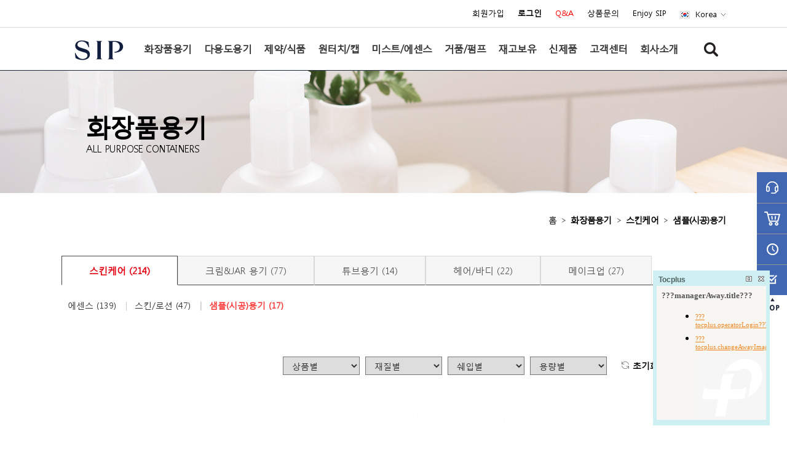

--- FILE ---
content_type: text/html; charset=utf-8
request_url: http://bottleforyou.com/shop/list.php?ca_id=101040
body_size: 55327
content:
<!doctype html>
<html lang="ko">
<head>
<meta charset="utf-8">
<meta name="viewport" content="width=1220px" />
<meta http-equiv="imagetoolbar" content="no">
<meta http-equiv="X-UA-Compatible" content="IE=10,chrome=1">
<meta name="description" content="플라스틱용기전문 에스아이피,33년전통 국내최대 플라스틱용기, 화장품용기, 합리적 가격, 제약식품, 펌푸, 도매전문, 대량소량가능">
<meta property="og:type" content="website">
<meta property="og:title" content="(주)에스아이피">
<meta property="og:description" content="플라스틱용기전문 에스아이피,33년전통 국내최대 플라스틱용기, 화장품용기, 합리적 가격, 제약식품, 펌푸, 도매전문, 대량소량가능">
<meta property="og:image" content="//bottleforyou.co.kr/img/og_img.jpg">
<meta property="og:url" content="http://bottleforyou.co.kr">
<meta name="naver-site-verification" content="e758a4a4723fddaeba833c1548ffe1b2ef931843" />
<title>샘플(시공)용기 상품리스트 | (주)에스아이피</title>
<link rel="stylesheet" href="http://bottleforyou.com/theme/ejpack/css/default_shop.css?ver=161020">
<link rel="stylesheet" href="http://bottleforyou.com/theme/ejpack/skin/shop/basic/style.css?ver=161020">
<!--[if lte IE 8]>
<script src="http://bottleforyou.com/js/html5.js"></script>
<![endif]-->
<script>
// 자바스크립트에서 사용하는 전역변수 선언
var g5_url       = "http://bottleforyou.com";
var g5_bbs_url   = "http://bottleforyou.com/bbs";
var g5_is_member = "";
var g5_is_admin  = "";
var g5_is_mobile = "0";
var g5_bo_table  = "";
var g5_sca       = "";
var g5_editor    = "";
var g5_cookie_domain = "";
</script>
<script src="http://bottleforyou.com/js/jquery-1.8.3.min.js"></script>
<script src="http://bottleforyou.com/js/jquery.shop.menu.js?ver=161020"></script>
<script src="http://bottleforyou.com/js/common.js?ver=1997254940"></script>
<script src="http://bottleforyou.com/js/wrest.js?ver=161020"></script>

<link rel="stylesheet" type="text/css" href="/css/hg_common.css?rand=191833776" />
<link rel="stylesheet" type="text/css" href="/css/hg_layout.css?rand=474077101" />
<link rel="stylesheet" type="text/css" href="/css/hg_main.css?rand=2000624800" />
<link rel="stylesheet" type="text/css" href="/css/hg_style.css?rand=25205289" />
<link rel="stylesheet" type="text/css" href="/css/hg_popup.css?rand=697054888" />
<link rel="stylesheet" type="text/css" href="/css/hg_dev.css?rand=1745655270" />

<!--[if lt IE 9]>
<script src="/js/html5shiv.js"></script>
<script src="/js/respond_min.js"></script>
<![endif]-->

<script type="text/javascript" src="https://ajax.googleapis.com/ajax/libs/jquery/1.12.4/jquery.min.js"></script>
<script type="text/javascript" src="https://ajax.googleapis.com/ajax/libs/jqueryui/1.12.1/jquery-ui.min.js"></script>
<script type="text/javascript" src="/js/hg_lib.js?rand=460393223"></script>
<script type="text/javascript" src="/js/hg_common.js?rand=1128423494"></script>
<script type="text/javascript" src="/js/jquery.dirrty.js"></script>

</head>

<body class="" id="body">

<!-- loading bar --><div class='css_loader uil-ring-css' style='transform:scale(0.44);'><div></div></div><!-- //loading bar -->

<!--[if lte IE 8]>
<div class="alert-brw-update">
	<span class="bg"></span>
	<div class="update_cts">
		사용 중인 브라우저는 보안에 취약한 구 버전의 브라우저입니다.<br />
		웹 브라우저를 <a href="http://www.microsoft.com/korea/ie" class="alert-link" target="_blank">업그레이드</a>하시거나, 다른 브라우저를 사용해보시기 바랍니다.<br />
		<a href="http://www.google.com/chrome?hl=ko" class="alert-link" target="_blank">구글 크롬 바로가기</a>,
		<a href="http://www.mozilla.or.kr/ko/firefox/" class="alert-link" target="_blank">파이어폭스 바로가기</a>

		<div class="hid_check">
			<input type="checkbox" name="hid_pop" id="hid_pop" /> <label for="hid_pop">오늘하루 보이지 않기</label>
		</div>
	</div>
	<button type="button" class="btn-update-close">&times;</button>
</div>
<![endif]-->





<!-- wrap -->
<div id="wrap">

	<!-- skip navi -->
	<div id="accessibility">
		<a href="#container">본문 바로가기</a>
	</div>
	<!-- //skip navi -->

	<!-- header -->
	<div id="header_wrap">
		<header id="header">
			<!-- util_menu -->
			<div id="util_menu">
				<div class="inner">
					<ul>

										<li><a href="http://bottleforyou.com/bbs/register.php">회원가입</a></li>
					<li><a href="http://bottleforyou.com/bbs/login.php?url=%2Fshop%2Flist.php%3Fca_id%3D101040"><b>로그인</b></a></li>
					
					<li><a href="/bbs/board.php?bo_table=qa" class="fc_red01">Q&amp;A</a></li>
					<li><a href="/shop/itemqalist.php" class="">상품문의</a></li>
					<li><a href="/bbs/board.php?bo_table=enjoy_sip">Enjoy SIP</a></li>




						<li class="lang_list">
							<button type="button" class="hgbtn btn_lang ko">Korea</button>
							<ul>
								<li><a href="http://bottleforyou.co.kr" class="ko"><span>한국어</span></a></li>
								<li><a href="http://en-bottleforyou.com" class="en"><span>English</span></a></li>
								<li><a href="" class="cn" onclick="alert('Coming soon'); return false;"><span>Chinese</span></a></li>
							</ul>
						</li>
					</ul>
				</div>
			</div>
			<!-- //util_menu -->

			<!-- gnb_wrap -->
			<div id="gnb_wrap">
				<!-- gnb_inner -->
				<div class="gnb_inner">
					<h1><a href="/"><img src="/images/logo.png" alt="SIP" /></a></h1>

					<!-- 통합 검색 -->
					<div id="header_search_bar">
						<!-- 통합 검색 폼 -->
						<form action="/shop/search.php" method="get" name="">
						<fieldset>
							<legend class="hid">통합검색</legend>
							<button type="button" class="hgbtn btn_search"><img src="/images/ico_search.png" alt="검색" /></button>

							<!-- sh_fm -->
							<div class="sh_fm">
								<input type="text" name="q" id="" class="hd_sh" />
								<button type="submit" class="hgbtn btn_smit"><img src="/images/ico_search.png" alt="검색" /></button>
							</div>
							<!-- //sh_fm -->
						</fieldset>
						</form>
						<!-- //통합 검색 폼 -->
					</div>
					<!-- //통합 검색 -->
					<ul id="gnb">

																	<li class="cate_li_1">
								<a href="http://bottleforyou.com/shop/list.php?ca_id=10" class="cate_li_1_a">화장품용기</a>
								<div class="sub_menu_wrap type_n5"><div class="subm_list">
									<dl>
										<dt>
										<a href="http://bottleforyou.com/shop/list.php?ca_id=1010">스킨케어</a>
										</dt>
										<dd>
											<ul>
																								<li><a href="http://bottleforyou.com/shop/list.php?ca_id=101020">에센스</a></li>
																								<li><a href="http://bottleforyou.com/shop/list.php?ca_id=101010">스킨/로션</a></li>
																								<li><a href="http://bottleforyou.com/shop/list.php?ca_id=101040">샘플(시공)용기</a></li>
																							</ul>
										</dd>
									</dl>
																										<dl>
										<dt>
										<a href="http://bottleforyou.com/shop/list.php?ca_id=1020">크림&JAR 용기</a>
										</dt>
										<dd>
											<ul>
																							</ul>
										</dd>
									</dl>
																										<dl>
										<dt>
										<a href="http://bottleforyou.com/shop/list.php?ca_id=1030">튜브용기</a>
										</dt>
										<dd>
											<ul>
																							</ul>
										</dd>
									</dl>
																										<dl>
										<dt>
										<a href="http://bottleforyou.com/shop/list.php?ca_id=1040">헤어/바디</a>
										</dt>
										<dd>
											<ul>
																							</ul>
										</dd>
									</dl>
																										<dl>
										<dt>
										<a href="http://bottleforyou.com/shop/list.php?ca_id=1050">메이크업</a>
										</dt>
										<dd>
											<ul>
																								<li><a href="http://bottleforyou.com/shop/list.php?ca_id=105010">페이스</a></li>
																								<li><a href="http://bottleforyou.com/shop/list.php?ca_id=105020">립</a></li>
																								<li><a href="http://bottleforyou.com/shop/list.php?ca_id=105030">아이</a></li>
																							</ul>
										</dd>
									</dl>
									
										<!-- <div class="gnb_banner">
											<p class="tit"><a href="#">이달의 BEST</a></p>
											<ul>
												<li><a href="#"><img src="/images/gnb_best_item1.png" alt="시공용기 PET 백색사각용기 SET"><span class="">시공용기 PET<br>백색사각용기 SET</span></a></li>
												<li><a href="#"><img src="/images/gnb_best_item2.png" alt="시공용기 PET 백색사각용기 SET"><span class="">시공용기 PET<br>백색사각용기 SET</span></a></li>
												<li><a href="#"><img src="/images/gnb_best_item3.png" alt="시공용기 PET 백색사각용기 SET"><span class="">시공용기 PET<br>백색사각용기 SET</span></a></li>
											</ul>
										</div> -->

									</div>

									</div>
																	
							</li>
													<li class="cate_li_1">
								<a href="http://bottleforyou.com/shop/list.php?ca_id=20" class="cate_li_1_a">다용도용기</a>
								<div class="sub_menu_wrap type_n4"><div class="subm_list">
									<dl>
										<dt>
										<a href="http://bottleforyou.com/shop/list.php?ca_id=2020">건스프레이(분무기)</a>
										</dt>
										<dd>
											<ul>
																							</ul>
										</dd>
									</dl>
																										<dl>
										<dt>
										<a href="http://bottleforyou.com/shop/list.php?ca_id=2030">거품펌프용기</a>
										</dt>
										<dd>
											<ul>
																							</ul>
										</dd>
									</dl>
																										<dl>
										<dt>
										<a href="http://bottleforyou.com/shop/list.php?ca_id=2040">뾰족캡용기(펌제)</a>
										</dt>
										<dd>
											<ul>
																							</ul>
										</dd>
									</dl>
																										<dl>
										<dt>
										<a href="http://bottleforyou.com/shop/list.php?ca_id=2050">패밀리</a>
										</dt>
										<dd>
											<ul>
																								<li><a href="http://bottleforyou.com/shop/list.php?ca_id=205020">타원형</a></li>
																								<li><a href="http://bottleforyou.com/shop/list.php?ca_id=205030">원형</a></li>
																								<li><a href="http://bottleforyou.com/shop/list.php?ca_id=205040">사각형</a></li>
																								<li><a href="http://bottleforyou.com/shop/list.php?ca_id=205050">다각형</a></li>
																							</ul>
										</dd>
									</dl>
									
										<!-- <div class="gnb_banner">
											<p class="tit"><a href="#">이달의 BEST</a></p>
											<ul>
												<li><a href="#"><img src="/images/gnb_best_item1.png" alt="시공용기 PET 백색사각용기 SET"><span class="">시공용기 PET<br>백색사각용기 SET</span></a></li>
												<li><a href="#"><img src="/images/gnb_best_item2.png" alt="시공용기 PET 백색사각용기 SET"><span class="">시공용기 PET<br>백색사각용기 SET</span></a></li>
												<li><a href="#"><img src="/images/gnb_best_item3.png" alt="시공용기 PET 백색사각용기 SET"><span class="">시공용기 PET<br>백색사각용기 SET</span></a></li>
											</ul>
										</div> -->

									</div>

									</div>
																	
							</li>
													<li class="cate_li_1">
								<a href="http://bottleforyou.com/shop/list.php?ca_id=30" class="cate_li_1_a">제약/식품</a>
								
							</li>
													<li class="cate_li_1">
								<a href="http://bottleforyou.com/shop/list.php?ca_id=40" class="cate_li_1_a">원터치/캡</a>
								
							</li>
													<li class="cate_li_1">
								<a href="http://bottleforyou.com/shop/list.php?ca_id=50" class="cate_li_1_a">미스트/에센스</a>
								
							</li>
													<li class="cate_li_1">
								<a href="http://bottleforyou.com/shop/list.php?ca_id=60" class="cate_li_1_a">거품/펌프</a>
								
							</li>
													<li class="cate_li_1">
								<a href="http://bottleforyou.com/shop/list.php?ca_id=70" class="cate_li_1_a">재고보유</a>
								
							</li>
													<li class="cate_li_1">
								<a href="http://bottleforyou.com/shop/list.php?ca_id=80" class="cate_li_1_a">신제품</a>
								
							</li>
						


						<!-- <li><a href="/shop/event.php?ev_id=1497197196">먼데이이벤트</a></li> -->
						<li><a href="/bbs/cs_main.php">고객센터</a>
							<!-- sub_menu_wrap -->
							<div class="sub_menu_wrap type_n3">
								<div class="subm_list">
									<dl>
										<dt><a href="/bbs/board.php?bo_table=notice">공지사항</a></dt>
										<dd>
											<ul>
												<!-- <li class="anc_type2"><a href="#">뉴스</a> / <a href="#">이벤트</a> / <a href="#">전시</a></li> -->
												<li><a href="/bbs/board.php?bo_table=notice">뉴스 / 이벤트 / 전시</a></li>
											</ul>
										</dd>
									</dl>
									<dl>
										<dt><a href="#">FAQ</a></dt>
										<dd>
											<ul>
												<li><a href="/bbs/board.php?bo_table=faq">전체 FAQ</a></li>
												<li><a href="/bbs/board.php?bo_table=faq&sca=구매안내">구매안내</a></li>
												<!-- <li><a href="#">반품/교환</a></li> -->
												<li><a href="/bbs/board.php?bo_table=faq&sca=%ED%9B%84%EA%B0%80%EA%B3%B5FAQ">후가공 FAQ</a></li>
												<li><a href="/bbs/board.php?bo_table=faq&sca=견적문의">견적문의</a></li>
												<li><a href="/bbs/content.php?co_id=sample_guide">샘플요청안내</a></li>
												<!-- <li><a href="/bbs/board.php?bo_table=faq&sca=샘플신청안내">샘플신청안내</a></li> -->
											</ul>
										</dd>
									</dl>
									<dl>
										<dt><a href="#">문의</a></dt>
										<dd>
											<ul>
												<li><a href="/bbs/board.php?bo_table=qa">Q&amp;A</a></li>
												<li><a href="/shop/itemqalist.php">상품문의</a></li>
												<li><a href="/bbs/board.php?bo_table=monday_qa">에브리데이 이벤트Q&A</a></li>
											</ul>
										</dd>
									</dl>
								</div>
							</div>
							<!-- //sub_menu_wrap -->
						</li>
						<li><a href="/bbs/content.php?co_id=company">회사소개</a>
							<!-- sub_menu_wrap -->
							<div class="sub_menu_wrap type_n3">
								<div class="subm_list">
									<dl>
										<dt><a href="/bbs/content.php?co_id=company&page_name=about&co_name=cp_about01">에스아이피</a></dt>
										<dd>
											<ul>
												<li><a href="/bbs/content.php?co_id=company&page_name=about&co_name=cp_about01">회사이념</a></li>
												<li><a href="/bbs/content.php?co_id=company&page_name=about&co_name=cp_about02">회사이력</a></li>
												<li><a href="/bbs/content.php?co_id=company&page_name=about&co_name=cp_about03">회사조직도</a></li>
												<li><a href="/bbs/content.php?co_id=company&page_name=about&co_name=cp_about04">오시는 길</a></li>
											</ul>
										</dd>
									</dl>
									<dl>
										<dt><a href="/bbs/content.php?co_id=company&page_name=business&co_name=cp_business01">에스아이피 사업</a></dt>
										<dd>
											<ul>
												<li><a href="/bbs/content.php?co_id=company&page_name=business&co_name=cp_business01">경쟁력</a></li>
												<li><a href="/bbs/content.php?co_id=company&page_name=business&co_name=cp_business02">설비현황</a></li>
												<li><a href="/bbs/content.php?co_id=company&page_name=business&co_name=cp_business03">생산 PROCESS</a></li>
											</ul>
										</dd>
									</dl>
									<dl>
										<dt><a href="/bbs/content.php?co_id=company&page_name=global&co_name=cp_global01">에스아이피 글로벌</a></dt>
										<dd>
											<ul>
												<li><a href="/bbs/content.php?co_id=company&page_name=global&co_name=cp_global01">사업추진</a></li>
												<li><a href="/bbs/content.php?co_id=company&page_name=global&co_name=cp_global02">인증</a></li>
											</ul>
										</dd>
									</dl>
								</div>
							</div>
							<!-- //sub_menu_wrap -->
						</li>
					</ul>
				</div>
				<!-- //gnb_inner -->
			</div>
			<!-- //gnb_wrap -->
		</header>
	</div>
	<!-- //header -->

	<!-- side_quick_wrap -->
	<div id="side_quick_wrap">
		<!-- quick_btn_bar -->
		<div class="tab_btn quick_btn_bar ">
			<ul class="">
				<li class=""><a href="#side_customer" title="고객센터"><img src="/images/quick_bar_btn1.png" alt="고객센터" /></a></li>
				<!-- <li class=""><a href="#" data-role="none" title="마이페이지"><img src="/images/quick_bar_btn2.png" alt="마이페이지" /></a></li> -->
				<li class=""><a href="#side_cart" title="장바구니"><img src="/images/quick_bar_btn3.png" alt="장바구니" /></a></li>
				<li class=""><a href="#" data-role="none" title=""><img src="/images/quick_bar_btn4.png" alt="" /></a></li>
				<li class=""><a href="#side_quick_search" title="퀵서치"><img src="/images/quick_bar_btn5.png" alt="퀵서치" /></a></li>
			</ul>
			<a href="#wrap" class="hgbtn btn_quick_top"><img src="../images/quick_bar_btn_top.png" alt="Top"></a>
		</div>
		<!-- //quick_btn_bar -->

		<!-- side_customer -->
		<div id="side_customer" class="tab_cts quick_content">
			<!-- scrBody -->
			<div class="scrBody">
				<!-- scrCts -->
				<div class="scrCts">
					<h5 class="tit">PROMOTION</h5>

					<div class="side_cu_banner">
						<a href="/shop/item.php?it_id=HB-F07"><img src="../images/side_cu_banner.jpg" /></a>
					</div>

					<div class="banking_info">
						<h5 class="btit">CUSTOMER CENTER</h5>
						<div class="inner">
							<p class="tit">070-4323-1229</p>
							<div class="time_box">
								<p><span class="tit">평&nbsp;&nbsp;&nbsp;&nbsp;&nbsp;&nbsp;일</span><span class="txt">09:00 - 18:00</span></p>
								<p><span class="tit">토&nbsp;&nbsp;요&nbsp;일</span><span class="txt">09:00 - 12:00</span></p>
								<p><span class="tit">점심시간</span><span class="txt">12:30 - 13:30</span></p>
							</div>
							<div class="addr_box">
								<p><span class="tit">팩&nbsp;&nbsp;&nbsp;&nbsp;&nbsp;&nbsp;스</span><span class="txt">032 - 209 - 7071</span></p>
								<p><span class="tit">이&nbsp;메&nbsp;&nbsp;일</span><span class="txt"><a href="mailto:sip-korea@naver.com">sip-korea@naver.com</a></span></p>
							</div>
							<p class="txt1"><strong>제품발송 마감시간</strong>평일16시,토요일 12시 이전 입금확인 된<br>제품에 한해 당일배송</p>
						</div>
					</div>

					<div class="btn_area1">
						<a href="/bbs/board.php?bo_table=qa" class="hgbtn white02 btn_qna">문의하기</a>
					</div>

					<ul class="social_list">
						<li><a href="#" title="facebook"><img src="/images/ico_fb2.png" alt="facebook"></a></li>
						<li><a href="#" title="naver"><img src="/images/ico_naver2.png" alt="naver"></a></li>
						<li><a href="#" title="insta"><img src="/images/ico_insta2.png" alt="insta"></a></li>
						<li><a href="#" title="twit"><img src="/images/ico_twit.png" alt="twit"></a></li>
						<li><a href="#" title="kakao"><img src="/images/ico_kakao2.png" alt="kakao"></a></li>
					</ul>

					<div class="acc_info">
						<h5 class="btit">BANK INFO</h5>
						<div class="inner">
							<ul>
								<li><span class="tit">기업</span><span class="txt">566-022532-04-016</span></li>
								<li><span class="tit">농협</span><span class="txt">301-0213-0542-41</span></li>
								<!-- <li><span class="tit">국민 </span> <span class="txt">606001-01-372642</span></li> -->
								<li><span class="tit b">예금주</span> <span class="txt b">(주)에스아이피</span></li>
							</ul>
							<select name="" class="side_banking_site sel01">
								<option value="">인터넷뱅킹 바로가기</option>
								<option value="http://shinhan.com">신한은행</option>
								<option value="http://kbstar.com">국민은행</option>
								<option value="http://wooribank.com">우리은행</option>
								<option value="http://banking.nonghyup.com">농협은행</option>
								<option value="http://kebhana.com">KEB하나은행</option>
								<option value="http://e-jejubank.com">제주은행</option>
								<option value="http://epostbank.go.kr">우체국</option>
								<option value="http://ibk.co.kr">기업은행</option>
								<option value="http://standardchartered.co.kr">SC은행</option>
								<option value="http://citibank.co.kr">씨티은행</option>
								<option value="http://suhyup-bank.com">수협은행</option>
								<option value="http://kdb.co.kr">산업은행</option>
								<option value="http://ibs.kfcc.co.kr">새마을금고</option>
								<option value="https://www.knbank.co.kr/ib20/mnu/BHP000000000001">경남은행</option>
								<option value="http://jbbank.co.kr">전북은행</option>
								<option value="http://kjbank.com">광주은행</option>
								<option value="https://www.busanbank.co.kr/ib20/mnu/BHP00001">부산은행</option>
								<option value="http://dgb.co.kr">대구은행</option>
								<option value="http://www.hsbc.co.kr/1/2/home_ko">HSBC</option>
							</select>
							<!-- <a href="" class="hgbtn "></a> -->
						</div>
					</div>
				</div>
				<!-- //scrCts -->
			</div>
			<!-- //scrBody -->
		</div>
		<!-- //side_customer -->

		<!-- side_cart -->
		<div id="side_cart" class="tab_cts quick_content">
			<!-- tab_cts_inner -->
			<div class="tab_cts_inner">
				<h5 class="tit">장바구니</h5>

				<!-- scrBody -->
				<div class="scrBody">
					<!-- scrCts -->
					<div class="scrCts">
						<!-- cart_item_list -->
						<div class="cart_item_list_wrap">
							<script type="text/javascript">
							/*카트 아이템 삭제*/
							function cart_item_remove(el){
								$(el).closest("li").remove();
							}

							$(function(){


							});
							</script>



							<!-- <li>
									<dl class="item_info">
										<dt class="item_pic"><a href="/product/detail.php"><img src="../images/rec_item3.jpg" alt="" /></a></dt>
										<dd class="item_name"><a href="/product/detail.php">시공용기PET백색시공용기PET백색용기시공용기PET백색시공용기PET백색용기시공용기PET백색시공용기PET백색용기시공용기PET백색시공용기PET백색용기</a></dd>
										<dd class="item_price">500원</dd>
									</dl>
									<button type="button" class="hgbtn btn_item_remove" onclick="cart_item_remove(this);"><img src="/images/btn_x_bk.png" alt="삭제" /></button>
								</li>
 -->
							<ul class="item_list" id="cart_item_list">

								<li id="sbsk_empty">장바구니 상품 없음</li>


							</ul>
						</div>
						<!-- //cart_item_list -->
					</div>
					<!-- //scrCts -->
				</div>
				<!-- //scrBody -->

				<!-- total_price -->
				<div class="total_price">
					<dl>
						<dt>예상결제금액</dt>
						<dd class="price"><span class="won" id="cart_total_price">0</span> 원</dd>
					</dl>
				</div>
				<!-- //total_price -->

				<div class="btn_area1">
					<!-- <a href="#" class="hgbtn blue01">바로구매</a> -->
					<a href="http://bottleforyou.com/shop/cart.php" class="hgbtn white02">장바구니</a>
				</div>
			</div>
			<!-- //tab_cts_inner -->
		</div>
		<!-- //side_cart -->

		<!-- side_quick_search -->
		<div id="side_quick_search" class="tab_cts quick_content">
			<!-- tab_cts_inner -->
			<div class="tab_cts_inner">
			<!-- 퀵서치 폼 -->
			<form action="/shop/search.php" method="" name="">
			<fieldset>
				<legend class="hid">사이드바 퀵서치</legend>
				<h5 class="tit">QUICK SEARCH</h5>

				<!-- scrBody -->
				<div class="scrBody">
					<!-- scrCts -->
					<div class="scrCts">
						<!-- quick_search -->
						<div id="side_quick_search_box">
							<!-- opts_wrap -->
							<div class="opts_wrap">
								<div class="search_opt_line line1">
									<p class="tit">Product</p>
									<div class="opts_ip">
										<input type="checkbox" id="sq-product-family" name="product[]" value="family" /><label for="sq-product-family">Family</label>
										<input type="checkbox" id="sq-product-bottle" name="product[]" value="bottle" /><label for="sq-product-bottle">Bottle</label>
										<input type="checkbox" id="sq-product-jar" name="product[]" value="jar" /><label for="sq-product-jar">Jar</label>
										<input type="checkbox" id="sq-product-care" name="product[]" value="care" /><label for="sq-product-care">Care</label>
										<input type="checkbox" id="sq-product-pump" name="product[]" value="pump" /><label for="sq-product-pump">Pump</label>
										<input type="checkbox" id="sq-product-essence" name="product[]" value="essence" /><label for="sq-product-essence">Essence</label>
										<input type="checkbox" id="sq-product-mini" name="product[]" value="mini" /><label for="sq-product-mini">Mini</label>
									</div>
								</div>
								<div class="search_opt_line line2">
									<p class="tit">Material</p>
									<div class="opts_ip">
										<input type="checkbox" id="sq-meterial-glass-polymer" name="meterial[]" value="polymer" /><label for="sq-meterial-glass-polymer">Glass Polymer</label>
										<input type="checkbox" id="sq-meterial-pet" name="meterial[]" value="pet" /><label for="sq-meterial-pet">PET</label>
										<input type="checkbox" id="sq-meterial-petg" name="meterial[]" value="petg" /><label for="sq-meterial-petg">PETG</label>
										<input type="checkbox" id="sq-meterial-pe" name="meterial[]" value="pe" /><label for="sq-meterial-pe">PE</label>
										<input type="checkbox" id="sq-meterial-pp" name="meterial[]" value="pp" /><label for="sq-meterial-pp">PP</label>
										<input type="checkbox" id="sq-meterial-ps" name="meterial[]" value="ps" /><label for="sq-meterial-ps">PS</label>
									</div>
								</div>
								<div class="search_opt_line line3">
									<p class="tit">Volume(ml)</p>
									<div class="opts_ip">
										<input type="checkbox" id="sq-volume-0-99" name="volume[]" value="A" /><label for="sq-volume-0-99">0-99</label>
										<input type="checkbox" id="sq-volume-100-199" name="volume[]" value="B" /><label for="sq-volume-100-199">100-199</label>
										<input type="checkbox" id="sq-volume-200-299" name="volume[]" value="C" /><label for="sq-volume-200-299">200-299</label>
										<input type="checkbox" id="sq-volume-300-399" name="volume[]" value="D" /><label for="sq-volume-300-399">300-399</label>
										<input type="checkbox" id="sq-volume-400-499" name="volume[]" value="E" /><label for="sq-volume-400-499">400-499</label>
										<input type="checkbox" id="sq-volume-500-999" name="volume[]" value="F" /><label for="sq-volume-500-999">500-999</label>
										<input type="checkbox" id="sq-volume-1000-" name="volume[]" value="G" /><label for="sq-volume-1000-">1000-</label>
									</div>
								</div>
								<div class="search_opt_line line4">
									<p class="tit">Shape</p>
									<div class="opts_ip">
										<input type="checkbox" id="sq-shape-atomizer" name="shape[]" value="atomizer" /><label for="sq-shape-atomizer"><img src="/images/check_box_atomizer.png" alt=""><span class="txt">Atomizer<br /> 분무기</span></label>
										<input type="checkbox" id="sq-shape-oval" name="shape[]" value="oval"  /><label for="sq-shape-oval"><img src="/images/check_box_oval.png" alt=""><span class="txt">Oval<br /> 타원형</span></label>
										<input type="checkbox" id="sq-shape-polygon" name="shape[]" value="polygon"  /><label for="sq-shape-polygon"><img src="/images/check_box_polygon.png" alt=""><span class="txt">Polygon<br /> 다각형</span></label>
										<input type="checkbox" id="sq-shape-round" name="shape[]" value="round"  /><label for="sq-shape-round"><img src="/images/check_box_round.png" alt=""><span class="txt">Round<br /> 원형</span></label>
										<input type="checkbox" id="sq-shape-square" name="shape[]" value="square"  /><label for="sq-shape-square"><img src="/images/check_box_square.png" alt=""><span class="txt">Square<br /> 사각형</span></label>
										<input type="checkbox" id="sq-shape-tube" name="shape[]" value="tube"  /><label for="sq-shape-tube"><img src="/images/check_box_tube.png" alt=""><span class="txt">Tube<br /> 튜브</span></label>
									</div>
								</div>

								<div class="search_opt_line line4">
								<p class="tit">Cap &amp;<br />Pump</p>
								<div class="opts_ip">
									<input type="checkbox" id="sq-cp-spray" name="cp[]" value="spray"  />
									<label for="sq-cp-spray">
										<img src="/images/check_box_spray.png" alt=""><span class="txt">Spray<br /> 스프레이</span>
									</label>

									<input type="checkbox" id="sq-cp-cap" name="cp[]" value="cap"  />
									<label for="sq-cp-cap">
										<img src="/images/check_box_cap.png" alt=""><span class="txt">Cap 캡</span>
									</label>

									<input type="checkbox" id="sq-cp-essence" name="cp[]" value="essence"  />
									<label for="sq-cp-essence">
										<img src="/images/check_box_essence.png" alt=""><span class="txt">Essence<br /> 에센스</span>
									</label>

									<input type="checkbox" id="sq-cp-pump" name="cp[]" value="pump"  />
									<label for="sq-cp-pump">
										<img src="/images/check_box_pump.png" alt=""><span class="txt">Pump <br /> 펌푸</span>
									</label>
								</div>
							</div>
							</div>
							<!-- //opts_wrap -->
						</div>
						<!-- //quick_search -->
					</div>
					<!-- //scrCts -->
				</div>
				<!-- //scrBody -->

				<div class="btn_area1">
					<button type="submit" class="hgbtn navy01 btn_smit">Search</button>
				</div>
				</fieldset>
				</form>
				<!-- //퀵서치 폼 -->
			</div>
			<!-- //tab_cts_inner -->
		</div>
		<!-- //side_quick_search -->

		<button type="button" class="hgbtn btn_side_close"><img src="/images/btn_x_bk.png" alt="닫기" /></button>
	</div>
	<!-- //side_quick_wrap -->
<script>
var itemlist_ca_id = "101040";
</script>
<script src="http://bottleforyou.com/js/shop.list.js"></script>

<!-- 상품 목록 시작 { -->
<div id="sub_container">

    	<div id="all_purpose_containers" class="sub_tit_bar">
			<div class="inner">
				<!-- tit_box -->
				<div class="tit_box">
					<div>
						<h3>화장품용기</h3>
												<p>ALL PURPOSE CONTAINERS.</p>
											</div>
				</div>
				<!-- //tit_box -->

				<!-- pic_box -->
				<div class="pic_box"><img src="../images/sub_top_pic_all_purpose_containers.jpg" alt="ALL PURPOSE CONTAINERS" /></div>
				<!-- //pic_box -->
			</div>
		</div><div id="sct_hhtml"><p> </p></div>
<div id="contents">

<div class="path_wrap type2">
	<div class="path">
		<span class="home"><a href="http://bottleforyou.com/shop">홈</a></span>
		 <span class="arr">&gt;</span> <span class="current"><a href="./list.php?ca_id=10" class=" sct_bg">화장품용기</a></span> <span class="arr">&gt;</span> <span class="current"><a href="./list.php?ca_id=1010" class=" sct_bg">스킨케어</a></span> <span class="arr">&gt;</span> <span class="current"><a href="./list.php?ca_id=101040" class="sct_here ">샘플(시공)용기</a></span>	</div>
</div>


<!-- 상품분류 1 시작 { -->

<div class="sub_prd_nav type_n5">
   
    <ul>
        <li class="on depth2" ><a href="./list.php?ca_id=1010" class="depth2">스킨케어 (214)</a><div class="sub_item_wrap"><a href="list.php?ca_id=101020" class=""  class="depth3">에센스 (139)</a><a href="list.php?ca_id=101010" class=""  class="depth3">스킨/로션 (47)</a><a href="list.php?ca_id=101040" class="on"  class="depth3">샘플(시공)용기 (17)</a></div></li><li class=" depth2" ><a href="./list.php?ca_id=1020" class="depth2">크림&JAR 용기 (77)</a></li><li class=" depth2" ><a href="./list.php?ca_id=1030" class="depth2">튜브용기 (14)</a></li><li class=" depth2" ><a href="./list.php?ca_id=1040" class="depth2">헤어/바디 (22)</a></li><li class=" depth2" ><a href="./list.php?ca_id=1050" class="depth2">메이크업 (27)</a><div class="sub_item_wrap"><a href="list.php?ca_id=105010" class=""  class="depth3">페이스 (9)</a><a href="list.php?ca_id=105020" class=""  class="depth3">립 (4)</a><a href="list.php?ca_id=105030" class=""  class="depth3">아이 (14)</a></div></li>    </ul>
</div>
<!-- } 상품분류 1 끝 -->

<div id="sct_sortlst">
<!-- 상품 정렬 선택 시작 { -->
<section id="sct_sort">

</section>

<div class="sorting_search_bar">
				<!-- form -->
								<form action="/shop/list.php" method="get" name="">
					<input type="hidden" name="ca_id" value="101040">
					<fieldset>
						<legend class="hid">상품 상세 검색 옵션</legend>
						<select name="product" class="sel01">
							<option value="">상품별</option>
							<option value="family"  >Family</option>
							<option value="bottle"  >Bottle</option>
							<option value="jar"  >jar</option>
							<option value="care"  >Care</option>
							<option value="pump"  >Pump</option>
							<option value="essence"  >Essence</option>
							<option value="mini"  >Mini</option>
						</select>
						<select name="meterial" class="sel01">
							<option value="">재질별</option>
							<option value="polymer"  >Polymer</option>
							<option value="pet"  >PET</option>
							<option value="petg"  >PETG</option>
							<option value="pe"  >PE</option>
							<option value="pp"  >PP</option>
							<option value="ps"  >PS</option>
						</select>
						<select name="shape" class="sel01">
							<option value="">쉐입별</option>
							<option value="atomizer"  >분무기</option>
							<option value="oval"  >타원형</option>
							<option value="polygon"  >다각형</option>
							<option value="round"  >원형</option>
							<option value="square"  >사각형</option>
							<option value="tube"  >튜브</option>
							<option value="spray"  >스프레이</option>
							<option value="cap"  >캡</option>
							<option value="essence"  >에센스</option>
							<option value="pump"  >펌푸</option>
						</select>

						
						<select name="volume" class="sel01">
							<option value="">용량별</option>
							<option value="A"  >0-100</option>
							<option value="B"  >100-200</option>
							<option value="C"  >200-300</option>
							<option value="D"  >300-400</option>
							<option value="E"  >400-500</option>
							<option value="F"  >500-1000</option>
							<option value="G"  >1000-</option>
							
						</select>

						<a href="/shop/list.php?ca_id=101040" class="hgbtn btn_reset">초기화</a>
						<button type="submit" class="hgbtn btn_smit">필터적용</button>
					</fieldset>
				</form>
				<!-- //form -->
			</div>

<!-- } 상품 정렬 선택 끝 -->
<!-- sub_tit_bar -->
		
		<!-- //sub_tit_bar --></div><div class="item_list_wrap">
<!-- 상품진열 10 시작 { -->
<ul class='item_list'>
<li class="sct_li sct_clear" >
<dl class='item_info'>
<dt class='item_pic'><a href="http://bottleforyou.com/shop/item.php?it_id=1635408901" class="sct_a">
<img src="http://bottleforyou.com/data/item/1635408901/thumb-mcy0255_270x270.jpg"  alt="MCY-025 20ml 시공용기 + 스포이드 (전화문의)">
</a></dt>
<dd class="sct_icon"><span class="sit_icon"></span></dd>
<dd class='item_name'><a href="http://bottleforyou.com/shop/item.php?it_id=1635408901" class="sct_a">
MCY-025 20ml 시공용기 + 스포이드 (전화문의)
</a></dd>
<dd class="item_price">
0원
</dd>
</li>
<li class="sct_li" >
<dl class='item_info'>
<dt class='item_pic'><a href="http://bottleforyou.com/shop/item.php?it_id=1635408899" class="sct_a">
<img src="http://bottleforyou.com/data/item/1635408899/thumb-mcy0256_270x270.jpg"  alt="MCY-025 20ml 시공용기 + 스포이드 (전화문의)">
</a></dt>
<dd class="sct_icon"><span class="sit_icon"></span></dd>
<dd class='item_name'><a href="http://bottleforyou.com/shop/item.php?it_id=1635408899" class="sct_a">
MCY-025 20ml 시공용기 + 스포이드 (전화문의)
</a></dd>
<dd class="item_price">
0원
</dd>
</li>
<li class="sct_li" >
<dl class='item_info'>
<dt class='item_pic'><a href="http://bottleforyou.com/shop/item.php?it_id=1635408896" class="sct_a">
<img src="http://bottleforyou.com/data/item/1635408896/thumb-mcy0257_270x270.jpg"  alt="MCY-025 20ml 시공용기 + 스포이드 (전화문의)">
</a></dt>
<dd class="sct_icon"><span class="sit_icon"></span></dd>
<dd class='item_name'><a href="http://bottleforyou.com/shop/item.php?it_id=1635408896" class="sct_a">
MCY-025 20ml 시공용기 + 스포이드 (전화문의)
</a></dd>
<dd class="item_price">
0원
</dd>
</li>
<li class="sct_li sct_last" >
<dl class='item_info'>
<dt class='item_pic'><a href="http://bottleforyou.com/shop/item.php?it_id=1635408781" class="sct_a">
<img src="http://bottleforyou.com/data/item/1635408781/thumb-mcy0258_270x270.jpg"  alt="MCY-025 20ml 시공용기 + 스포이드 (전화문의)">
</a></dt>
<dd class="sct_icon"><span class="sit_icon"></span></dd>
<dd class='item_name'><a href="http://bottleforyou.com/shop/item.php?it_id=1635408781" class="sct_a">
MCY-025 20ml 시공용기 + 스포이드 (전화문의)
</a></dd>
<dd class="item_price">
0원
</dd>
</li>
<li class="sct_li sct_clear" >
<dl class='item_info'>
<dt class='item_pic'><a href="http://bottleforyou.com/shop/item.php?it_id=1521765345" class="sct_a">
<img src="http://bottleforyou.com/data/item/1521765345/thumb-2_270x270.png"  alt="CC-001R_PS_원형 소형 크림용기 5ml">
</a></dt>
<dd class="sct_icon"><span class="sit_icon"></span></dd>
<dd class='item_name'><a href="http://bottleforyou.com/shop/item.php?it_id=1521765345" class="sct_a">
CC-001R_PS_원형 소형 크림용기 5ml
</a></dd>
<dd class="item_price">
280원
</dd>
</li>
<li class="sct_li" >
<dl class='item_info'>
<dt class='item_pic'><a href="http://bottleforyou.com/shop/item.php?it_id=1521765488" class="sct_a">
<img src="http://bottleforyou.com/data/item/1521765488/thumb-1_270x270.png"  alt="CC-001S_PS_사각 소형크림용기 5ml">
</a></dt>
<dd class="sct_icon"><span class="sit_icon"></span></dd>
<dd class='item_name'><a href="http://bottleforyou.com/shop/item.php?it_id=1521765488" class="sct_a">
CC-001S_PS_사각 소형크림용기 5ml
</a></dd>
<dd class="item_price">
280원
</dd>
</li>
<li class="sct_li" >
<dl class='item_info'>
<dt class='item_pic'><a href="http://bottleforyou.com/shop/item.php?it_id=JP-15" class="sct_a">
<img src="http://bottleforyou.com/data/item/JP-15/thumb-1522387451_4591_jp15_270x270.png"  alt="JP15_PP 원형크림용기 15ml">
</a></dt>
<dd class="sct_icon"><span class="sit_icon"></span></dd>
<dd class='item_name'><a href="http://bottleforyou.com/shop/item.php?it_id=JP-15" class="sct_a">
JP15_PP 원형크림용기 15ml
</a></dd>
<dd class="item_price">
360원
</dd>
</li>
<li class="sct_li sct_last" >
<dl class='item_info'>
<dt class='item_pic'><a href="http://bottleforyou.com/shop/item.php?it_id=JS20-01" class="sct_a">
<img src="http://bottleforyou.com/data/item/JS20-01/thumb-1522398442_5507_jp2001_270x270.png"  alt="JS20-01_PS 원형크림용기 20ml">
</a></dt>
<dd class="sct_icon"><span class="sit_icon"></span></dd>
<dd class='item_name'><a href="http://bottleforyou.com/shop/item.php?it_id=JS20-01" class="sct_a">
JS20-01_PS 원형크림용기 20ml
</a></dd>
<dd class="item_price">
200원
</dd>
</li>
<li class="sct_li sct_clear" >
<dl class='item_info'>
<dt class='item_pic'><a href="http://bottleforyou.com/shop/item.php?it_id=1585879829" class="sct_a">
<img src="http://bottleforyou.com/data/item/1585879829/thumb-mr3_270x270.jpg"  alt="MR-4 신형5ml PET 용기+백색캡">
</a></dt>
<dd class="sct_icon"><span class="sit_icon"></span></dd>
<dd class='item_name'><a href="http://bottleforyou.com/shop/item.php?it_id=1585879829" class="sct_a">
MR-4 신형5ml PET 용기+백색캡
</a></dd>
<dd class="item_price">
100원
</dd>
</li>
<li class="sct_li" >
<dl class='item_info'>
<dt class='item_pic'><a href="http://bottleforyou.com/shop/item.php?it_id=1585879819" class="sct_a">
<img src="http://bottleforyou.com/data/item/1585879819/thumb-mr4_270x270.jpg"  alt="MR-4 신형5ml PET 용기+검정캡">
</a></dt>
<dd class="sct_icon"><span class="sit_icon"></span></dd>
<dd class='item_name'><a href="http://bottleforyou.com/shop/item.php?it_id=1585879819" class="sct_a">
MR-4 신형5ml PET 용기+검정캡
</a></dd>
<dd class="item_price">
100원
</dd>
</li>
<li class="sct_li" >
<dl class='item_info'>
<dt class='item_pic'><a href="http://bottleforyou.com/shop/item.php?it_id=1519712962" class="sct_a">
<img src="http://bottleforyou.com/data/item/1519712962/thumb-msq2_270x270.png"  alt="MSQ-4 PET 소형 사각용기">
</a></dt>
<dd class="sct_icon"><span class="sit_icon"><img src="http://bottleforyou.com/shop/img/icon_rec.gif" alt="추천상품"><img src="http://bottleforyou.com/shop/img/icon_new.gif" alt="최신상품"></span></dd>
<dd class='item_name'><a href="http://bottleforyou.com/shop/item.php?it_id=1519712962" class="sct_a">
MSQ-4 PET 소형 사각용기
</a></dd>
<dd class="item_price">
100원
</dd>
</li>
<li class="sct_li sct_last" >
<dl class='item_info'>
<dt class='item_pic'><a href="http://bottleforyou.com/shop/item.php?it_id=1519712880" class="sct_a">
<img src="http://bottleforyou.com/data/item/1519712880/thumb-mr2_270x270.png"  alt="MR-4_PET 소형 원형용기">
</a></dt>
<dd class="sct_icon"><span class="sit_icon"><img src="http://bottleforyou.com/shop/img/icon_rec.gif" alt="추천상품"><img src="http://bottleforyou.com/shop/img/icon_new.gif" alt="최신상품"></span></dd>
<dd class='item_name'><a href="http://bottleforyou.com/shop/item.php?it_id=1519712880" class="sct_a">
MR-4_PET 소형 원형용기
</a></dd>
<dd class="item_price">
80원
</dd>
</li>
<li class="sct_li sct_clear" >
<dl class='item_info'>
<dt class='item_pic'><a href="http://bottleforyou.com/shop/item.php?it_id=CA-002_AA" class="sct_a">
<img src="http://bottleforyou.com/data/item/CA-002_AA/thumb-ca002_270x270.png"  alt="CA-002_PET원형용기">
</a></dt>
<dd class="sct_icon"><span class="sit_icon"></span></dd>
<dd class='item_name'><a href="http://bottleforyou.com/shop/item.php?it_id=CA-002_AA" class="sct_a">
CA-002_PET원형용기
</a></dd>
<dd class="item_price">
190원
</dd>
</li>
<li class="sct_li" >
<dl class='item_info'>
<dt class='item_pic'><a href="http://bottleforyou.com/shop/item.php?it_id=BCY-P169" class="sct_a">
<img src="http://bottleforyou.com/data/item/BCY-P169/thumb-bcyp169_270x270.gif"  alt="BCY-P169_PP원형용기">
</a></dt>
<dd class="sct_icon"><span class="sit_icon"></span></dd>
<dd class='item_name'><a href="http://bottleforyou.com/shop/item.php?it_id=BCY-P169" class="sct_a">
BCY-P169_PP원형용기
</a></dd>
<dd class="item_price">
310원
</dd>
</li>
<li class="sct_li" >
<dl class='item_info'>
<dt class='item_pic'><a href="http://bottleforyou.com/shop/item.php?it_id=BCY-E36-02" class="sct_a">
<img src="http://bottleforyou.com/data/item/BCY-E36-02/thumb-bcye36021_270x270.jpg"  alt="BCY-E36-02_PE원형용기">
</a></dt>
<dd class="sct_icon"><span class="sit_icon"></span></dd>
<dd class='item_name'><a href="http://bottleforyou.com/shop/item.php?it_id=BCY-E36-02" class="sct_a">
BCY-E36-02_PE원형용기
</a></dd>
<dd class="item_price">
140원
</dd>
</li>
<li class="sct_li sct_last" >
<dl class='item_info'>
<dt class='item_pic'><a href="http://bottleforyou.com/shop/item.php?it_id=BCY-E36-01" class="sct_a">
<img src="http://bottleforyou.com/data/item/BCY-E36-01/thumb-bcye36_270x270.jpg"  alt="BCY-E36-01_PE원형용기">
</a></dt>
<dd class="sct_icon"><span class="sit_icon"></span></dd>
<dd class='item_name'><a href="http://bottleforyou.com/shop/item.php?it_id=BCY-E36-01" class="sct_a">
BCY-E36-01_PE원형용기
</a></dd>
<dd class="item_price">
140원
</dd>
</li>
</ul>

</div>
<!-- } 상품진열 10 끝 -->

</div>
    <div class="pagenate"><div class="page"><span class="page_num"><a href="/shop/list.php?ca_id=101040&amp;sort=&amp;sortodr=&amp;product=&amp;meterial=&amp;shape=&amp;volume=&amp;page=1" class="on">1<span class="sound_only">페이지</span></a></span>
<span class="page_num"><a href="/shop/list.php?ca_id=101040&amp;sort=&amp;sortodr=&amp;product=&amp;meterial=&amp;shape=&amp;volume=&amp;page=2" class="">2<span class="sound_only">페이지</span></a></span>
<a href="/shop/list.php?ca_id=101040&amp;sort=&amp;sortodr=&amp;product=&amp;meterial=&amp;shape=&amp;volume=&amp;page=2" class="page_btn end">맨끝</a>
</div></div>
    <div id="sct_thtml"><p> </p></div></div>
<!-- } 상품 목록 끝 -->


    <!-- footer -->
	<footer id="footer">
		<!-- foot_inner -->
		<div class="foot_inner">
			<div class="foot_go_top">
				<a href="#wrap" class="hgbtn btn_foot_top">TOP</a>
			</div>

			<!-- foot_custom -->
			<div class="foot_custom">
				<div class="banking_info">
					<h5 class="btit">CUSTOMER CENTER</h5>
					<div class="inner">
						<p class="tit">032-214-7060<br>032-241-7074<br>032-214-7076</p>
						<div class="time_box">
							<p><span class="tit">평&nbsp;&nbsp;&nbsp;&nbsp;&nbsp;&nbsp;일</span><span class="txt">09:00 - 18:00</span></p>
							<!--<p><span class="tit">토&nbsp;&nbsp;요&nbsp;일</span><span class="txt">09:00 - 12:00</span></p> -->
							<p><span class="tit">점심시간</span><span class="txt">12:30 - 13:30</span></p>
						</div>
						<div class="addr_box">
							<p><span class="tit">팩&nbsp;&nbsp;&nbsp;&nbsp;&nbsp;&nbsp;스</span><span class="txt">032 - 209 - 7071</span></p>
							<p><span class="tit">이&nbsp;메&nbsp;&nbsp;일</span><span class="txt"><a href="mailto:sip-korea@naver.com">sip-korea@naver.com</a></span></p>
						</div>
						<p class="txt1"><strong>제품발송 마감시간</strong>평일16시 이전 입금확인 된 제품에 한해 당일배송</p>
					</div>
				</div>

				<div class="acc_info">
					<h5 class="btit">BANK INFO</h5>
					<div class="inner">
						<ul>
							<li><span class="tit">기업</span><span class="txt">566-022532-04-016</span></li>
							<li><span class="tit">농협</span><span class="txt">301-0213-0542-41</span></li>
							<!-- <li><span class="tit">국민 </span> <span class="txt">606001-01-372642</span></li> -->
							<li><span class="tit b">예금주</span> <span class="txt b">(주)에스아이피</span></li>
						</ul>

						<select name="" class="foot_banking_site sel01">
							<option value="">인터넷뱅킹 바로가기</option>
							<option value="http://shinhan.com">신한은행</option>
							<option value="http://kbstar.com">국민은행</option>
							<option value="http://wooribank.com">우리은행</option>
							<option value="http://banking.nonghyup.com">농협은행</option>
							<option value="http://kebhana.com">KEB하나은행</option>
							<option value="http://e-jejubank.com">제주은행</option>
							<option value="http://epostbank.go.kr">우체국</option>
							<option value="http://ibk.co.kr">기업은행</option>
							<option value="http://standardchartered.co.kr">SC은행</option>
							<option value="http://citibank.co.kr">씨티은행</option>
							<option value="http://suhyup-bank.com">수협은행</option>
							<option value="http://kdb.co.kr">산업은행</option>
							<option value="http://ibs.kfcc.co.kr">새마을금고</option>
							<option value="https://www.knbank.co.kr/ib20/mnu/BHP000000000001">경남은행</option>
							<option value="http://jbbank.co.kr">전북은행</option>
							<option value="http://kjbank.com">광주은행</option>
							<option value="https://www.busanbank.co.kr/ib20/mnu/BHP00001">부산은행</option>
							<option value="http://dgb.co.kr">대구은행</option>
							<option value="http://www.hsbc.co.kr/1/2/home_ko">HSBC</option>
						</select>
						<!-- <a href="" class="hgbtn btn_banking">인터넷뱅킹 바로가기</a> -->
					</div>
				</div>

				<div class="quick_cuide">
					<h5 class="btit">QUICK GUIDE</h5>
					<div class="inner">
						<ul class="quick_link_list">
							<li class="quick_link1"><a href="/bbs/content.php?co_id=sample_guide">샘플요청안내</a></li>
							<li class="quick_link2"><a href="/bbs/board.php?bo_table=estimate_qa">견적문의</a></li>
							<li class="quick_link3"><a href="/bbs/board.php?bo_table=qa">묻고답하기</a></li>
							<li class="quick_link4"><a href="/shop/personalpay.php">개인결제</a></li>
							<li class="quick_link5"><a href="/doc/2018catalogue.pdf" target="_blank">E-카다로그</a></li>
							<!-- <li class="quick_link6"><a href="#">포트폴리오</a></li> -->
							<li class="quick_link7"><a href="/bbs/board.php?bo_table=faq&sca=구매안내">구매안내</a></li>
							<li class="quick_link8"><a href="javascript:alert('준비중입니다.')">주문/배송조회</a></li>
						</ul>
					</div>
				</div>
			</div>
			<!-- //foot_custom -->

			<!-- foot_menu -->
			<div class="foot_menu_wrap">
				<!-- footm -->
				<div class="footm">
					<ul>
						<li><a href="/bbs/content.php?co_id=company">회사소개</a></li>
						<li><a href="/bbs/content.php?co_id=provision">이용약관</a></li>
						<li class="btn_privacy"><a href="/bbs/content.php?co_id=privacy">개인정보취급방침</a></li>
						<li><a href="javascript:open_sip();">사업자정보확인</a></li>
						<li><a href="/bbs/content.php?co_id=terms_scp">공정위표준약관</a></li>
					</ul>
				</div>
				<!-- //footm -->

				<div class="social_btn">
					<ul>
						<li><a href="#" title="facebook"><img src="/images/btn_sc_fb.png" alt="facebook"></a></li>
						<li><a href="#" title="naver"><img src="/images/btn_sc_naver.png" alt="naver"></a></li>
						<li><a href="#" title="insta"><img src="/images/btn_sc_insta.png" alt="insta"></a></li>
						<li><a href="#" title="twitter"><img src="/images/btn_sc_twit.png" alt="twitter"></a></li>
						<li><a href="#" title="kakao"><img src="/images/btn_sc_kakao.png" alt="kakao"></a></li>
					</ul>
					<select id="fm_site">
						<option value="">GLOBAL SITE</option>
						<option value="http://bottleforyou.co.kr">KOREAN</option>
						<option value="http://en-bottleforyou.com">ENGLISH</option>
						<option value="http://cn-bottleforyou.com">CHINESE</option>
					</select>
				</div>
			</div>
			<!-- //foot_menu -->

			<!-- addr wrap -->
			<div class="addr_wrap">
				<p class="flogo"><img src="/images/flogo.png" alt="EJ Pack" /></p>
				<div class="addr_box">
					<address>
						<span class="addr"><span class="bl">(주)에스아이피</span>      <span class="bl">대표이사 : 이현수</span>      <br /><span class="">주소 : 인천광역시 연수구 송도과학로32, 에스동 2902호(송도동,송도테크노파크 IT센터)</span></span>
						<span class="business"><span class="bl">사업자등록번호 : 143-81-26631</span>      <span class="bl">통신판매업 신고번호 : 제 2017-인천연수구-0369 호</span></span>
						<span class="cp_cu"><span class="bl">개인정보관리책임자 : 이현수  <a href="mailto:sip-korea@naver.com">sip-korea@naver.com</a></span>      <span class="bl">전화 : 032-214-0761/032-214-7073</span></span>
						<span class="cp_cu"><span class="bl">팩스 : 032 - 209 - 7071</span></span>
						<a href="/bbs/content.php?co_id=company&page_name=about&co_name=cp_about04" class="hgbtn btn_map">찾아오시는 길</a>
						<span class="copy">COPYRIGHTS(C) 2017 SIP ALL RIGHTS RESERVED 상담시간 : 평일 오전 9시 ~ 18시 / 토요일 9시~13시</span>
					</address>

					<div class="kcp_wrap">
						<div class="pic"><img src="/images/pic_kcp.png" alt="kcp"></div>
						<dl>
							<dt>KCP구매안전(에스크로)서비스</dt>
							<dd>고객님의 안전거래를 위하여 무통장입금 거래에 대해<br>
								KCP의 구매안전서비스를 적용하고 있습니다.</dd>
						</dl>
					</div>
				</div>
			</div>
			<!-- //addr wrap -->
		</div>
		<!-- //foot_inner -->
	</footer>
	<!-- //footer -->
</div>
<!-- //wrap -->
<script type="text/javascript">
function open_sip(){
	window.open('http://www.ftc.go.kr/info/bizinfo/communicationViewPopup.jsp?wrkr_no=1438126631','사업자정보','width=740,height=520,left=0,top=0,scrollbars=yes', toolbar='no');
}
</script>

<!-- AceCounter Log Gathering Script V.8.0.AMZ2019080601 -->
<script language='javascript'>
	var _AceGID=(function(){var Inf=['gtp16.acecounter.com','8080','BH5A476474100315','AW','0','NaPm,Ncisy','ALL','0']; var _CI=(!_AceGID)?[]:_AceGID.val;var _N=0;var _T=new Image(0,0);if(_CI.join('.').indexOf(Inf[3])<0){ _T.src ="https://"+ Inf[0] +'/?cookie'; _CI.push(Inf);  _N=_CI.length; } return {o: _N,val:_CI}; })();
	var _AceCounter=(function(){var G=_AceGID;var _sc=document.createElement('script');var _sm=document.getElementsByTagName('script')[0];if(G.o!=0){var _A=G.val[G.o-1];var _G=(_A[0]).substr(0,_A[0].indexOf('.'));var _C=(_A[7]!='0')?(_A[2]):_A[3];var _U=(_A[5]).replace(/\,/g,'_');_sc.src='https:'+'//cr.acecounter.com/Web/AceCounter_'+_C+'.js?gc='+_A[2]+'&py='+_A[4]+'&gd='+_G+'&gp='+_A[1]+'&up='+_U+'&rd='+(new Date().getTime());_sm.parentNode.insertBefore(_sc,_sm);return _sc.src;}})();
</script>
<!-- AceCounter Log Gathering Script End -->

<!-- 관리자 요청 삽입 170728 -->
<!-- Tocplus 15.1 -->
<script type="text/javascript">
tocplusTop=1150;
tocplusLeft=5;
tocplusMinimizedImage='http://kr07.tocplus007.com/img/minimized_ko.gif';
tocplusHAlign='right';
tocplusWidth=180;
tocplusHeight=220;
tocplusUserName='손님';
tocplusFrameColor='#cef0f2';
tocplusFloatingWindow=true;
var tocplusHost = (("https:" == document.location.protocol) ? "https://" : "http://");
document.write(unescape("%"+"3Cscript src='" + tocplusHost + "kr07.tocplus007.com/chatLoader.do?userId=sipkorea' type='text/javascript'"+"%"+"3E"+"%"+"3C/script"+"%"+"3E"));
</script>
<!-- End of Tocplus -->
<!-- //관리자 요청 삽입 170728 -->



<script src="http://bottleforyou.com/js/sns.js"></script>
<!-- } 하단 끝 -->

<!-- 공통 적용 스크립트 , 모든 페이지에 노출되도록 설치. 단 전환페이지 설정값보다 항상 하단에 위치해야함 -->
<script type="text/javascript" src="//wcs.naver.net/wcslog.js"></script>
<script type="text/javascript">
if (!wcs_add) var wcs_add={};
wcs_add["wa"] = "s_34e30e4d1d53";
if (!_nasa) var _nasa={};
wcs.inflow("bottleforyou.co.kr");
wcs_do(_nasa);
</script>



<!-- ie6,7에서 사이드뷰가 게시판 목록에서 아래 사이드뷰에 가려지는 현상 수정 -->
<!--[if lte IE 7]>
<script>
$(function() {
    var $sv_use = $(".sv_use");
    var count = $sv_use.length;

    $sv_use.each(function() {
        $(this).css("z-index", count);
        $(this).css("position", "relative");
        count = count - 1;
    });
});
</script>
<![endif]-->

</body>
</html>

<!-- list.10.skin.php -->


--- FILE ---
content_type: text/html;charset=UTF-8
request_url: http://kr07.tocplus007.com/chatLoader.do?userId=sipkorea
body_size: 628
content:
//<meta charset='utf-8' />
//<!--
var userId = 'sipkorea';
var mainServerUrl = 'https://tocplus.com';
var appRoot = 'http://kr07.tocplus007.com:80';
var userCreated = 1501220731000;
var wrongHost = false;
var managerAway=true;
var awayMessage='';
var a1ad0e=false;
var TaitL='Tocplus';
var locale='ko';
var tocdocEmbededUrl= document.location.href;
if(document.location.toString().lastIndexOf('tocplus=hidden')==-1 || userId.indexOf('test')==0){document.write('<script type="text/javascript" src="http://kr07.tocplus007.com:80/chat.js"></script><link href="http://kr07.tocplus007.com:80/css/chat.css" rel="stylesheet">')};
//-->

--- FILE ---
content_type: text/html;charset=UTF-8
request_url: http://kr07.tocplus007.com/userChatAutoComplete.do?userId=sipkorea&url=http%3A//bottleforyou.com/shop/list.php%3Fca_id%3D101040
body_size: 1368
content:

<!DOCTYPE HTML PUBLIC "-//W3C//DTD HTML 4.01 Transitional//EN">






 


<html>
<head>
    <meta http-equiv="Content-Type" content="text/html; charset=UTF-8">
    <style type="text/css" media="screen">
        @import url(/img/userChat.css);
    </style>
    <script type="text/javascript" src="http://kr07.tocplus007.com/api/autocomplete.do?userId=sipkorea"></script>
    <script type="text/javascript">
    var chatServerUrl = "http://bottleforyou.com/shop/list.php?ca_id=101040";
</script>
</head>
<body style="background-color: #FFFFFF; color: #222222; " >

<div style="width: 100%; height: 100%; overflow: auto;" id="autoCompleteListContainer">
<ul id="autoCompleteList" tabindex="0" style="width: 100%; list-style: none;
padding: 0;
margin: 0;
display: block;
outline: none; cursor: default; 
">

</ul>
</div>

<script>
    var autoCompleteListContainer = document.getElementById('autoCompleteList');
    var autoCompleteList = document.getElementById('autoCompleteList');

    function goToUrl(link) {
        window.open(link);
    }

    function showChatAutoComplete(message) {
        try {
            var resultList = new Array();
            messageArray = message.split(" ");
            message = "" + messageArray[messageArray.length - 1];

            if (message != "") {
                var itemLength = tocplusAutoCompleteList.length;
                for (var i = 0; i < itemLength; i++) {
                    if (tocplusAutoCompleteList[i].title.toLowerCase().indexOf(message.toLowerCase()) != -1) {
                        if (tocplusAutoCompleteList[i].link.toLocaleLowerCase().indexOf("http") == 0) {
                            resultList.push('<div style="width: 800px; cursor: pointer; cursor: hand; text-decoration:underline;" onclick="goToUrl(\'' + tocplusAutoCompleteList[i].link + '\'); return false;" >' + tocplusAutoCompleteList[i].title + '</div>');
                        } else {
                            resultList.push('<div style="width: 800px; cursor: pointer; cursor: hand; text-decoration:underline;" onclick="showAutoCompleteContent(' + i + '); return false;" ><a style="color: #000; text-decoration:none;" href="#" title="' + tocplusAutoCompleteList[i].title + '" />' + tocplusAutoCompleteList[i].title + '</a></div>');
                        }
                    }
                }

                autoCompleteList.innerHTML = "";
                resultList.forEach(function (entry) {
                    var e = document.createElement('li');
                    e.style.overflow = "hidden";
                    e.style.padding = 5;
                    e.onmouseover = function () {
                        this.style.backgroundColor = "#EDEDED"
                    };
                    e.onmouseout = function () {
                        this.style.backgroundColor = "#FFFFFF"
                    };
                    e.innerHTML = entry;
                    autoCompleteList.appendChild(e);
                });
            }

            autoCompleteListContainer.style.height = "100%";
            parent.postMessage({command: "showChatAutoCompleteWindow", content: resultList.length}, chatServerUrl);
        } catch(ignore) {
            // do nothing when something bad has happened, especially for message is null (message.split(" ") fails).
        }
    }

    if (window.addEventListener) {
        window.addEventListener('message', function (e) {
            showChatAutoComplete(e.data);
        });
    }
    else { // IE8 or earlier
        window.attachEvent('onmessage', function (e) {
            showChatAutoComplete(e.data);
        });
    }

    function showAutoCompleteContent(num) {
        parent.postMessage({command:"showAutoCompleteContent",content:tocplusAutoCompleteList[num].content}, chatServerUrl);
    }
</script>
</body>
</html>


--- FILE ---
content_type: text/css
request_url: http://bottleforyou.com/css/hg_common.css?rand=191833776
body_size: 33347
content:
@charset "utf-8";

/* **** reset **** */
html,body,div,span,applet,object,iframe,h1,h2,h3,h4,h5,h6,p,blockquote,pre,a,abbr,acronym,address,big,cite,code,del,dfn,em,img,ins,kbd,q,s,samp,small,strike,strong,sub,sup,tt,var,b,u,i,center,dl,dt,dd,ol,ul,li,fieldset,form,label,legend,article,aside,canvas,details,embed,figure,figcaption,footer,header, hgroup,menu,nav,output,ruby,section,summary,time,mark,audio,video, input {margin:0; padding:0; border:0;}
/*ie8 이상 박스 사이즈*/
header, footer, section, article, aside, nav, hgroup, details, menu, figure, figcaption, div, span, p, ul, li, dl, dt, dd, ol, iframe, a, input[type="text"], input[type="password"], input[type="tel"], input[type="number"], input[type="email"], input[type="submit"], button, label, textarea, h1, h2, h3, h4, h5, h6 {-webkit-box-sizing: border-box;-moz-box-sizing: border-box;box-sizing: border-box;}
a, a:visited {margin:0; padding:0; font-size:100%;text-decoration:none;color:black;}
a:hover {text-decoration:none;}
body{line-height:1;-webkit-text-size-adjust: none; -ms-text-size-adjust: none;}
h1, h2, h3, h4, h5, h6 {font-weight:normal;}
fieldset, img, abbr, acronym {border:0 none;}
ol, ul { list-style:none; }
caption {visibility:hidden; font-size:0px; width:1px; height:1px; line-height:0;border:0;margin: 0;padding: 0;border:0;}
table.type1 {border-collapse: separate; border-spacing:0; border:0 none;margin: 0;padding: 0;border:0;}
table.type1 > thead,table.type1 > tbody,table.type1 > tfoot,table.type1 > thead > tr,table.type1 > thead > th,table.type1 > thead > td,table.type1 > tbody > tr,table.type1 > tbody > th,table.type1 > tbody > td,table.type1 > tfoot > tr,table.type1 > tfoot > th,table.type1 > tfoot > td {margin: 0;padding: 0;border:0;}
address {font-weight:normal; font-style:normal;}
blockquote:before, blockquote:after, q:before, q:after { content:""; }
blockquote,q { quotes:"" ""; }
hr { display:none; }
.clearfix:after {display:block; clear:both; content:"."; visibility:hidden; height:0;}
input, select {vertical-align:middle;}
textarea {overflow: auto; vertical-align:top;}
img {vertical-align:top; border: 0 none; -ms-interpolation-mode: bicubic;}

mark {background-color:#ff9;color:#000; font-style:italic; font-weight:bold;}
header, footer, section, article, aside, nav, hgroup, details, menu, figure, figcaption { display: block }
audio,canvas, video {display: inline-block; /**display: inline;  *zoom: 1;*/}
nav ul {list-style:none;}
button::-moz-focus-inner, input::-moz-focus-inner {border: 0 none;padding: 0;margin:0;}
button {padding: 0;margin: 0;border:none;background:none;outline:none;cursor:pointer;overflow:visible;vertical-align:middle;}
button[disabled], input[disabled], select[disabled], textarea[disabled] {cursor: default;background: #eee !important;}
input[readonly], select[readonly], textarea[readonly] {cursor: default;background:#f5f5f5 !important;}
input[type="search"]::-webkit-search-decoration, input[type="search"]::-webkit-search-cancel-button {-webkit-appearance: none;}
input[type="checkbox"], input[type="radio"] {box-sizing: border-box; padding: 0; /**height:13px; *width: 13px; ie7용*/}
svg:not(:root) {overflow: hidden;}

strong {font-weight: 600;}

[hidden] {display: none;}

/* **** common **** */
/* font */
@font-face{
	font-family: malgun;
	src: url(../fonts/malgun.eot);
	src: local('※'), url(../fonts/malgun.woff) format('woff');
	font-style: normal;
	font-weight: normal;
}
/* @font-face{
	font-family: NanumGothic;
	src: url(../fonts/NanumGothic.eot);
	src: local('※'), url(../fonts/NanumGothic.woff) format('woff');
	font-style: normal;
	font-weight: normal;
}
@font-face{
	font-family: NanumGothicBold;
	src: url(../fonts/NanumGothicBold.eot);
	src: local('※'), url(../fonts/NanumGothicBold.woff) format('woff');
	font-style: normal;
	font-weight: 700;
} */

html, body {width:100%; height:100%;line-height: 1.2;font-size:14px;font-family:"맑은고딕", "Malgun Gothic", malgun, "돋움", Dotum, "굴림", Gulim, Helvetica, Arial, AppleGothic, sans-serif;-webkit-text-size-adjust: none; -ms-text-size-adjust: none;color: #000;}

::-webkit-input-placeholder { color: #333;}
::-moz-placeholder {color: #333;}
:-ms-input-placeholder {color: #333;}
:-moz-placeholder {color: #333;}

.alert-brw-update {position:fixed; top:0; left:0;width:100%;padding: 20px 0;z-index:1040;border-bottom:1px #e1e1e1 solid;display: none;}
.alert-brw-update .bg {position:fixed; top:0; left:0;width:100%;height: 100%;background: #000;opacity: 0.8;*filter: alpha(opacity=80);-ms-filter: "progid:DXImageTransform.Microsoft.Alpha(Opacity=80)";z-index: 1050;}
.alert-brw-update .update_cts {position: relative;z-index: 1060;font-size: 15px;color:#fff;text-align: center;line-height: 1.4;}
.alert-brw-update .update_cts a {color:#ff3000;font-size: 20px;text-decoration: underline;}
.alert-brw-update .btn-update-close {position: absolute;top: 10px;right: 10px;font-size: 40px;color: #fff;z-index: 1060;}
.alert-brw-update .hid_check {position: relative;padding: 10px 0;text-align: center;font-size: 13px;}
.alert-brw-update .hid_check label {line-height: 1.1;}

/* 컨텐츠바로가기 */
#accessibility {position:absolute;top: 0;left: 0;width:100%;  top:-4px; left:0; z-index:1000;}
#accessibility ul li,
#accessibility p {width:100%; position:absolute; top:-1px; left:0;}
#accessibility a,
#accessibility a:link {margin:0 0 -1px 0; width:100%; height:1px; font-size:1em; display:block; overflow:hidden;text-decoration:none;}
#accessibility a:active,
#accessibility a:focus,
#accessibility a:hover {padding:23px 0 36px 0; width:100%;font-weight:bold; color:#fff; text-align:center; background:#000; float:left; clear:left;}

/*hide_class*/
.hid {font-size:0; line-height:0; width:1px; height:1px; overflow:hidden; position:absolute; border: 0;margin: -1px; padding: 0;}

/* 텍스트 정렬 */
.tac {text-align:center !important;}
.tal {text-align:left !important;}
.tar {text-align:right !important;}
.vat {vertical-align: top !important;}
.vam {vertical-align: middle !important;}

/*텍스트 데코*/
.tdu {text-decoration: underline !important;}

/*폰트 사이즈*/
.fs11 {font-size: 11px !important;line-height: 1.2;}
.fs12 {font-size: 12px !important;line-height: 1.2;}
.fs13 {font-size: 13px !important;line-height: 1.2;}
.fs14 {font-size: 14px !important;line-height: 1.2;}
.fs15 {font-size: 15px !important;line-height: 1.2;}

/* bold */
.b {font-weight:500 !important;}

/* 포인트 컬러 */
.fc_red01 {color:#ff0000 !important;}
.fc_blue01 {color:#3584c0 !important;}
.fc_blue {color:#022D99 !important;}
.fc_bk {color:#444 !important;}
.fc_gr {color:#777 !important;}

/* float */
.fl {float:left !important;}
.fr {float:right !important;}
.fn {float:none !important;}
.fc {float:center !important;}
.cl {clear:both !important;}

/*display*/
.dpb {display: block !important;}
.dpib {display: inline-block !important;}
.dpi {display: inline !important;}

/* margin */
.m0 {margin:0 !important;}
.mt0 {margin-top:0 !important;}
.mt5 {margin-top:5px !important;}
.mt10 {margin-top:10px !important;}
.mt15 {margin-top:15px !important;}
.mt20 {margin-top:20px !important;}
.mt25 {margin-top:25px !important;}
.mt30 {margin-top:30px !important;}
.mt35 {margin-top:35px !important;}
.mt40 {margin-top:40px !important;}
.mt90 {margin-top:90px !important;}

.mr0 {margin-right:0 !important;}
.mr5 {margin-right:5px !important;}
.mr10 {margin-right:10px !important;}
.mr15 {margin-right:15px !important;}
.mr20 {margin-right:20px !important;}
.mr25 {margin-right:25px !important;}
.mr30 {margin-right:30px !important;}
.mr35 {margin-right:35px !important;}
.mr40 {margin-right:40px !important;}

.mb0 {margin-bottom:0 !important;}
.mb5 {margin-bottom:5px !important;}
.mb10 {margin-bottom:10px !important;}
.mb15 {margin-bottom:15px !important;}
.mb20 {margin-bottom:20px !important;}
.mb25 {margin-bottom:25px !important;}
.mb30 {margin-bottom:30px !important;}
.mb35 {margin-bottom:35px !important;}
.mb40 {margin-bottom:40px !important;}
.mb50 {margin-bottom:50px !important;}

.ml0 {margin-left:0 !important;}
.ml5 {margin-left:5px !important;}
.ml10 {margin-left:10px !important;}
.ml15 {margin-left:15px !important;}
.ml20 {margin-left:20px !important;}
.ml25 {margin-left:25px !important;}
.ml30 {margin-left:30px !important;}
.ml35 {margin-left:35px !important;}
.ml40 {margin-left:40px !important;}
.ml70 {margin-left:70px !important;}

/* padding */
.p0 {padding:0 !important;}
.pt0 {padding-top:0 !important;}
.pt5 {padding-top:5px !important;}
.pt10 {padding-top:10px !important;}
.pt15 {padding-top:15px !important;}
.pt20 {padding-top:20px !important;}
.pt25 {padding-top:25px !important;}
.pt30 {padding-top:30px !important;}
.pt35 {padding-top:35px !important;}
.pt40 {padding-top:40px !important;}

.pr0 {padding-right:0 !important;}
.pr5 {padding-right:5px !important;}
.pr10 {padding-right:10px !important;}
.pr15 {padding-right:15px !important;}
.pr20 {padding-right:20px !important;}
.pr25 {padding-right:25px !important;}
.pr30 {padding-right:30px !important;}
.pr35 {padding-right:35px !important;}
.pr40 {padding-right:40px !important;}

.pb0 {padding-bottom:0 !important;}
.pb5 {padding-bottom:5px !important;}
.pb10 {padding-bottom:10px !important;}
.pb15 {padding-bottom:15px !important;}
.pb20 {padding-bottom:20px !important;}
.pb25 {padding-bottom:25px !important;}
.pb30 {padding-bottom:30px !important;}
.pb35 {padding-bottom:35px !important;}
.pb40 {padding-bottom:40px !important;}

.pl0 {padding-left:0 !important;}
.pl5 {padding-left:5px !important;}
.pl10 {padding-left:10px !important;}
.pl15 {padding-left:15px !important;}
.pl20 {padding-left:20px !important;}
.pl25 {padding-left:25px !important;}
.pl30 {padding-left:30px !important;}
.pl35 {padding-left:35px !important;}
.pl40 {padding-left:40px !important;}

/* border */
.bdtn {border-top:none !important;}
.bbn {border-bottom:none !important;}
.bln {border-left:none !important;}
.brn {border-right:none !important;}

/* 라인 */
.line01 {clear:both;width:100%;border-bottom:1px #e2e2e2 solid;}

/* 인풋 */
input[type=checkbox] {/* position:absolute;top:-20%;left:-20%; */opacity: 0;height: 0px;width: 0px;background: none;display: none;}
input[type=checkbox] + label {display:inline-block;padding:0;background:url(/images/check_box_off.png) 0 center no-repeat;line-height:20px;padding-left:25px}
input[type=checkbox]:checked + label {display:inline-block;padding:0;background:url(/images/check_box_on.png) 0 center no-repeat;line-height:20px;padding-left:25px}

/* input[type=radio] {opacity: 0;height: 0;width: 0;border:none;background: none;}
input[type=radio] + label {font-size:12px;letter-spacing: -1px;display:inline-block;padding:0;background:url(/images/check_box_off.png) 0 0 no-repeat;line-height:20px;margin-right:20px;padding-left:25px !important;}
input[type=radio]:checked + label {display:inline-block;padding:0;background:url(/images/check_box_on.png) 0 0 no-repeat;line-height:20px;padding-left:25px} */

input.ip01 {padding: 0 10px;background: #fff;border:1px #dedede solid;height:30px;line-height: 30px;font-family:"맑은고딕", "Malgun Gothic", malgun;font-size:14px;color:#333;}
input.ip01.readonly1 {padding: 0 10px;background: #fff !important;border:1px #fff solid;}
input.ip02 {padding: 0 10px;background: #fff;border:1px #dedede solid;height:30px;line-height: 30px;font-family:"맑은고딕", "Malgun Gothic", malgun;font-size:14px;color:#333;}
input.ip03 {padding: 0 10px;background: #fff;border:1px #c6c6c6 solid;height:40px;line-height: 40px;font-family:"맑은고딕", "Malgun Gothic", malgun;font-size:15px;color:#000;}

body.ios input.ip01,
body.ios input.ip02,
body.ios input.ip03 {line-height: 1;}

input.ip_file01 {padding: 4px 5px;background: #fff;border:1px #dedede solid;font-family:"맑은고딕", "Malgun Gothic", malgun;font-size:14px;color:#333;}

select.sel01 {padding-left: 10px;border:1px #787878 solid;height: 30px;font-family:"맑은고딕", "Malgun Gothic", malgun;font-size:14px;color:#333;}
body.ios select.sel01 {border:1px #787878 solid;height: 30px;font-family:"맑은고딕", "Malgun Gothic", malgun;font-size:14px;color:#333;}

select.sel02 {border:1px #c6c6c6 solid;height: 40px;font-family:"맑은고딕", "Malgun Gothic", malgun;font-size:15px;color:#000;}

textarea.txta01 {border:1px #c6c6c6 solid;padding:10px;font-family:"맑은고딕", "Malgun Gothic", malgun;font-size:15px;color:#333;line-height: 1.5;}

textarea[disabled],
input[disabled],
select[disabled] {background: #ddd;}

/*가로스크롤 박스*/
.hscr_box {position: relative;}
.hscr_box:after {display: block;content:" ";position: absolute;top: 0;right: 0;z-index: 50;width: 27px;height:100%;background: url(../images/hscr_ovl_white.png) repeat-y right 0;}
/* .hscr_box:after {display: block;content:" ";position: absolute;top: 0;right: 0;z-index: 50;width: 27px;height:100%;background: url(images/hscr_ovl_bk.png) repeat-y right 0;} */
.hscr_box .scr_area {position: relative;overflow: auto;-webkit-overflow-scrolling: touch;/* 스크롤 박스 */}
.hscr_box .scr_area > .cts {min-width:500px;  /* 실제로 보여질 컨텐츠 최소 사이즈 지정 */}

/*세로스크롤 박스*/
.vscr_box {position: relative;}
.vscr_box:after {display: block;content:" ";position: absolute;bottom: 0;left: 0;width:98%;height:34px;z-index: 80;background: url(../images/vscr_ovl_white.png) repeat-x 0 bottom;}
.vscr_box .scr_area {position: relative;overflow: auto;-webkit-overflow-scrolling: touch;padding-bottom:40px;}

/* 버튼 */
.hgbtn {display:inline-block;vertical-align: middle;font-family:"맑은고딕", "Malgun Gothic", malgun;border:0;border:none;outline:none;background:none;
-webkit-transition-duration: 0.4s;
-moz-transition-duration: 0.4s;
-ms-transition-duration: 0.4s;
-o-transition-duration: 0.4s;
transition-duration: 0.4s;
border-radius:0px 0px;-webkit-appearance:none;
}


/* 버튼 컬러 */
.hgbtn.grey01 {height:30px;line-height:27px;padding: 0 15px;font-size: 14px;font-weight: 600;text-align: center;color: #fff !important;background-color: #777;border:1px #777 solid;}
.hgbtn.grey02 {height:30px;line-height:27px;padding: 0 15px;font-size: 14px;font-weight: 600;text-align: center;color: #fff !important;background-color: #999;border:1px #999 solid;}
.hgbtn.grey03 {height:30px;line-height:27px;padding: 0 15px;font-size: 14px;font-weight: 600;text-align: center;color: #fff !important;background-color: #7f8798;border:1px #7f8798 solid;}
.hgbtn.grey04 {height:30px;line-height:27px;padding: 0 15px;font-size: 14px;font-weight: 600;text-align: center;color: #fff !important;background-color: #a8adb9;border:1px #a8adb9 solid;}
.hgbtn.grey01_line {height:30px;line-height:27px;padding: 0 15px;font-size: 14px;font-weight: 600;text-align: center;color: #333 !important;background-color: #e3e3e3;border:1px #999 solid;}
.hgbtn.grey01_line:hover {background-color: #999;border-color: #999;color: #fff !important;}

.hgbtn.grey02_line {height:30px;line-height:27px;padding: 0 15px;font-size: 14px;font-weight: 600;text-align: center;color: #999 !important;background-color: #fff;border:1px #999 solid;}

.hgbtn.org01 {height:30px;line-height:27px;padding: 0 15px;font-size: 14px;font-weight: 600;text-align: center;color: #fff !important;background-color: #ff6000;border:1px #ff6000 solid;}

.hgbtn.red01 {height:30px;line-height:27px;padding: 0 15px;font-size: 14px;font-weight: 600;text-align: center;color: #fff !important;background-color: #e60013;border:1px #e60013 solid;}
.hgbtn.red02 {height:30px;line-height:27px;padding: 0 15px;font-size: 14px;font-weight: 600;text-align: center;color: #fff !important;background-color: #ed243d;border:1px #ed243d solid;}

.hgbtn.white01 {height:30px;line-height:27px;padding: 0 15px;font-size: 14px;font-weight: 600;text-align: center;color: #000 !important;background-color: #fff;border:1px #dedede solid;}
.hgbtn.white02 {height:30px;line-height:27px;padding: 0 15px;font-size: 14px;font-weight: 600;text-align: center;color: #000 !important;background-color: #fff;border:1px #1e283d solid;}
.hgbtn.white03 {height:30px;line-height:27px;padding: 0 15px;font-size: 14px;font-weight: 600;text-align: center;color: #333 !important;background-color: #fff;border:1px #777 solid;}

.hgbtn.blue01 {height:30px;line-height:27px;padding: 0 15px;font-size: 14px;font-weight: 600;text-align: center;color: #fff !important;background-color: #001e56;border:1px #001e56 solid;}
.hgbtn.blue01_line {height:30px;line-height:27px;padding: 0 15px;font-size: 14px;font-weight: 600;text-align: center;color: #3584c0 !important;background-color: #fff;border:1px #3584c0 solid;}

.hgbtn.blue02 {height:30px;line-height:27px;padding: 0 15px;font-size: 14px;font-weight: 600;text-align: center;color: #fff !important;background-color: #4268b3;border:1px #4268b3 solid;}
.hgbtn.blue02_line {height:30px;line-height:27px;padding: 0 15px;font-size: 14px;font-weight: 600;text-align: center;color: #3372cf !important;background-color: #fff;border:1px #9bbef0 solid;}

.hgbtn.blue03 {height:30px;line-height:27px;padding: 0 15px;font-size: 14px;font-weight: 600;text-align: center;color: #fff !important;background-color: #5694ef;border:1px #5694ef solid;}

.hgbtn.blue04 {height:30px;line-height:27px;padding: 0 15px;font-size: 14px;font-weight: 600;text-align: center;color: #fff !important;background-color: #1c3463;border:1px #1c3463 solid;}
.hgbtn.blue04:hover {background-color: #2a4c8f;}

.hgbtn.blue05 {height:30px;line-height:27px;padding: 0 15px;font-size: 14px;font-weight: 600;text-align: center;color: #fff !important;background-color: #3584c0;border:1px #3584c0 solid;}

/* 제품 상세 ai 다운로드 */
.btn_ai_down {text-align: left !important;padding: 0 40px 0 10px !important;background-image: url(../images/ico_down.png);background-position: 95% 4px;background-repeat: no-repeat;}

/* 버튼 height 사이즈 */
.hgbtn.size_type1 {min-width:132px;height:42px !important;line-height:42px !important;font-size:15px !important;}
.hgbtn.size_type2 {min-width:200px;height:50px !important;line-height:50px !important;font-size:15px !important;}
.hgbtn.sizeh40 {height: 40px !important;line-height: 37px !important;font-size: 14px;}

.hgbtn[disabled] {cursor: default;background: #ddd !important;border:1px #a0a0a0 solid;color: #888 !important;}

/* 버튼 아이콘 */
.hgbtn.ico_whArr {
	padding-left:23px;
	background-image: url(../image/bl_whArr.png);
	background-position: 10px center;
	background-repeat: no-repeat;
}
.hgbtn.ico_whUp {
	padding-left:23px;
	background-image: url(../image/bl_whUp.png);
	background-position: 10px center;
	background-repeat: no-repeat;
}
.hgbtn.ico_whDown {
	padding-left:23px;
	background-image: url(../image/bl_whDown.png);
	background-position: 10px center;
	background-repeat: no-repeat;
}

/* 리스트 */
.bl_triag_right {font-size: 14px;}
.bl_triag_right li {position: relative;padding-left: 10px;margin: 5px 0;}
.bl_triag_right li:before {content:"";display: block;position: absolute;top: 5px;left:0;border-width:4px;border-color: transparent transparent transparent #5884d6;border-style: solid;}

.bl_rect {font-size: 14px;}
.bl_rect li {position: relative;padding-left: 10px;margin: 5px 0;}
.bl_rect li:before {content:"";display: block;position: absolute;top: 6px;left:0;width: 4px;height: 4px;background: #000;}

.bl_circle {font-size: 14px;}
.bl_circle li {position: relative;padding-left: 10px;margin: 5px 0;font-size: 14px;}
.bl_circle li:before {content:"";display: block;position: absolute;top: 6px;left:0;width: 4px;height: 4px;background: #00a5ff;border-radius: 50px;}

.bl_bar {font-size: 14px;}
.bl_bar li {position: relative;padding-left: 10px;margin: 5px 0;}
.bl_bar li:before {content:"-";display: block;position: absolute;top: 0px;left:0;}

/*인풋박스리스트*/
.ip_list1 {display: table;width: 100%;}
.ip_list1 > li {display: table-cell;margin: 2px 0;vertical-align: middle;}

.ip_dl_list1 {display: table;width: 100%;}
.ip_dl_list1 > dt,
.ip_dl_list1 > dd {display: table-cell;vertical-align: middle;}

/* iscroll basic */
.iscrBody {position: relative;overflow: hidden; /* height: 300px; 최소 height 값 지정 */}
.iscrCts {
	position: absolute;z-index: 1;-webkit-tap-highlight-color: rgba(0,0,0,0);
	-webkit-transform: translateZ(0);
	-moz-transform: translateZ(0);
	-ms-transform: translateZ(0);
	-o-transform: translateZ(0);
	transform: translateZ(0);
	-webkit-touch-callout: none;
	-webkit-user-select: none;
	-moz-user-select: none;
	-ms-user-select: none;
	user-select: none;
	-webkit-text-size-adjust: none;
	-moz-text-size-adjust: none;
	-ms-text-size-adjust: none;
	-o-text-size-adjust: none;
	text-size-adjust: none;
}
.iScrollHorizontalScrollbar {
	position: absolute;
	z-index: 9999;
	height: 16px;
	left: 2px;
	right: 2px;
	bottom: 2px;
	overflow: hidden;
}

.iScrollHorizontalScrollbar.iScrollBothScrollbars {
	right: 18px;
}

.iScrollVerticalScrollbar {
	position: absolute;
	z-index: 9999;
	width: 16px;
	bottom: 2px;
	top: 2px;
	right: 2px;
	overflow: hidden;
}

.iScrollVerticalScrollbar.iScrollBothScrollbars {
	bottom: 18px;
}

.iScrollIndicator {
	position: absolute;
	background: #cc3f6e;
	border-width: 1px;
	border-style: solid;
	border-color: #EB97B4 #7C2845 #7C2845 #EB97B4;
	border-radius: 8px;
}

.iScrollHorizontalScrollbar .iScrollIndicator {
	height: 100%;
	background: -moz-linear-gradient(left,  #cc3f6e 0%, #93004e 100%);
	background: -webkit-linear-gradient(left,  #cc3f6e 0%,#93004e 100%);
	background: -o-linear-gradient(left,  #cc3f6e 0%,#93004e 100%);
	background: -ms-linear-gradient(left,  #cc3f6e 0%,#93004e 100%);
	background: linear-gradient(to right,  #cc3f6e 0%,#93004e 100%);
}

.iScrollVerticalScrollbar .iScrollIndicator {
	width: 100%;
	background: -moz-linear-gradient(top, #cc3f6e 0%, #93004e 100%);
	background: -webkit-linear-gradient(top,  #cc3f6e 0%,#93004e 100%);
	background: -o-linear-gradient(top, #cc3f6e 0%,#93004e 100%);
	background: -ms-linear-gradient(top, #cc3f6e 0%,#93004e 100%);
	background: linear-gradient(to bottom,  #cc3f6e 0%,#93004e 100%);
}
.ajax_loader {display: block;text-indent: -99999px;position:fixed;top: 0;left: 0;z-index: 500;width: 100%;height:100%;text-align:center;font-size:15px;color: #000;background: url(../images/loading.gif) no-repeat center center;display: none;}

/*css loading img*/
@-webkit-keyframes uil-ring-anim {
  0% {
    -ms-transform: rotate(0deg);
    -moz-transform: rotate(0deg);
    -webkit-transform: rotate(0deg);
    -o-transform: rotate(0deg);
    transform: rotate(0deg);
  }
  100% {
    -ms-transform: rotate(360deg);
    -moz-transform: rotate(360deg);
    -webkit-transform: rotate(360deg);
    -o-transform: rotate(360deg);
    transform: rotate(360deg);
  }
}
@-webkit-keyframes uil-ring-anim {
  0% {
    -ms-transform: rotate(0deg);
    -moz-transform: rotate(0deg);
    -webkit-transform: rotate(0deg);
    -o-transform: rotate(0deg);
    transform: rotate(0deg);
  }
  100% {
    -ms-transform: rotate(360deg);
    -moz-transform: rotate(360deg);
    -webkit-transform: rotate(360deg);
    -o-transform: rotate(360deg);
    transform: rotate(360deg);
  }
}
@-moz-keyframes uil-ring-anim {
  0% {
    -ms-transform: rotate(0deg);
    -moz-transform: rotate(0deg);
    -webkit-transform: rotate(0deg);
    -o-transform: rotate(0deg);
    transform: rotate(0deg);
  }
  100% {
    -ms-transform: rotate(360deg);
    -moz-transform: rotate(360deg);
    -webkit-transform: rotate(360deg);
    -o-transform: rotate(360deg);
    transform: rotate(360deg);
  }
}
@-ms-keyframes uil-ring-anim {
  0% {
    -ms-transform: rotate(0deg);
    -moz-transform: rotate(0deg);
    -webkit-transform: rotate(0deg);
    -o-transform: rotate(0deg);
    transform: rotate(0deg);
  }
  100% {
    -ms-transform: rotate(360deg);
    -moz-transform: rotate(360deg);
    -webkit-transform: rotate(360deg);
    -o-transform: rotate(360deg);
    transform: rotate(360deg);
  }
}
@-moz-keyframes uil-ring-anim {
  0% {
    -ms-transform: rotate(0deg);
    -moz-transform: rotate(0deg);
    -webkit-transform: rotate(0deg);
    -o-transform: rotate(0deg);
    transform: rotate(0deg);
  }
  100% {
    -ms-transform: rotate(360deg);
    -moz-transform: rotate(360deg);
    -webkit-transform: rotate(360deg);
    -o-transform: rotate(360deg);
    transform: rotate(360deg);
  }
}
@-webkit-keyframes uil-ring-anim {
  0% {
    -ms-transform: rotate(0deg);
    -moz-transform: rotate(0deg);
    -webkit-transform: rotate(0deg);
    -o-transform: rotate(0deg);
    transform: rotate(0deg);
  }
  100% {
    -ms-transform: rotate(360deg);
    -moz-transform: rotate(360deg);
    -webkit-transform: rotate(360deg);
    -o-transform: rotate(360deg);
    transform: rotate(360deg);
  }
}
@-o-keyframes uil-ring-anim {
  0% {
    -ms-transform: rotate(0deg);
    -moz-transform: rotate(0deg);
    -webkit-transform: rotate(0deg);
    -o-transform: rotate(0deg);
    transform: rotate(0deg);
  }
  100% {
    -ms-transform: rotate(360deg);
    -moz-transform: rotate(360deg);
    -webkit-transform: rotate(360deg);
    -o-transform: rotate(360deg);
    transform: rotate(360deg);
  }
}
@keyframes uil-ring-anim {
  0% {
    -ms-transform: rotate(0deg);
    -moz-transform: rotate(0deg);
    -webkit-transform: rotate(0deg);
    -o-transform: rotate(0deg);
    transform: rotate(0deg);
  }
  100% {
    -ms-transform: rotate(360deg);
    -moz-transform: rotate(360deg);
    -webkit-transform: rotate(360deg);
    -o-transform: rotate(360deg);
    transform: rotate(360deg);
  }
}
.uil-ring-css {display: inline-block;background: none;position: fixed;top: 50%;left: 50%;width: 80px;height: 80px;margin: -40px 0 0 -40px;}
.uil-ring-css > div {
  position: absolute;
  width: 80px;
  height: 80px;
  border-radius: 40px;
  box-shadow: 0 3px 0 0 #1f2c56;
  -ms-animation: uil-ring-anim 1s linear infinite;
  -moz-animation: uil-ring-anim 1s linear infinite;
  -webkit-animation: uil-ring-anim 1s linear infinite;
  -o-animation: uil-ring-anim 1s linear infinite;
  animation: uil-ring-anim 1s linear infinite;
}
.css_loader {display: none;}
/*<div class='css_loader uil-ring-css' style='transform:scale(0.44);'><div></div></div>*/

.cycle-slideshow, .cycle-slideshow * { -webkit-box-sizing: border-box; -moz-box-sizing: border-box; box-sizing: border-box; }
.cycle-slideshow {position: relative;width: 400px;}
.cycle-slideshow .cycle-slide {width: 400px;}
.cycle-slideshow .cycle-slide img {width: 100%; height: auto;}
.cycle-slideshow .cycle-slide-active {}

/* pager */
.cycle-pager {text-align: center; width: 100%;overflow: hidden;background:none;}
.cycle-pager span {text-indent: -99999px;font-family: arial; font-size: 50px; width: 16px; height: 16px;margin:0 2px;display: inline-block; color:red; cursor: pointer;background: red;}
.cycle-pager span.cycle-pager-active { color: #000;}
.cycle-pager > * { cursor: pointer;}

/* prev / next links */
.cycle-prev, .cycle-next { position: absolute; top: 0; width: 30%; opacity: 0;z-index: 800; height: 50%; cursor: pointer; }
.cycle-prev { left: 0;}
.cycle-next { right: 0;}

/*
 *  Owl Carousel - Animate Plugin
 */
.owl-carousel .animated {
  -webkit-animation-duration: 1000ms;
  animation-duration: 1000ms;
  -webkit-animation-fill-mode: both;
  animation-fill-mode: both;
}
.owl-carousel .owl-animated-in {
  z-index: 0;
}
.owl-carousel .owl-animated-out {
  z-index: 1;
}
.owl-carousel .fadeOut {
  -webkit-animation-name: fadeOut;
  animation-name: fadeOut;
}

@-webkit-keyframes fadeOut {
  0% {
    opacity: 1;
  }

  100% {
    opacity: 0;
  }
}
@keyframes fadeOut {
  0% {
    opacity: 1;
  }

  100% {
    opacity: 0;
  }
}

/*
 * 	Owl Carousel - Auto Height Plugin
 */
.owl-height {
  -webkit-transition: height 500ms ease-in-out;
  -moz-transition: height 500ms ease-in-out;
  -ms-transition: height 500ms ease-in-out;
  -o-transition: height 500ms ease-in-out;
  transition: height 500ms ease-in-out;
}

/*
 *  Core Owl Carousel CSS File
 */
.owl-carousel {
  display: none;
  width: 100%;
  -webkit-tap-highlight-color: transparent;
  /* position relative and z-index fix webkit rendering fonts issue */
  position: relative;
  z-index: 1;
}
.owl-carousel .owl-stage {
  position: relative;
  -ms-touch-action: pan-Y;
}
.owl-carousel .owl-stage:after {
  content: ".";
  display: block;
  clear: both;
  visibility: hidden;
  line-height: 0;
  height: 0;
}
.owl-carousel .owl-stage-outer {
  position: relative;
  overflow: hidden;
  /* fix for flashing background */
  -webkit-transform: translate3d(0px, 0px, 0px);
}
.owl-carousel .owl-controls .owl-nav .owl-prev,
.owl-carousel .owl-controls .owl-nav .owl-next,
.owl-carousel .owl-controls .owl-dot {
  cursor: pointer;
  cursor: hand;
  -webkit-user-select: none;
  -khtml-user-select: none;
  -moz-user-select: none;
  -ms-user-select: none;
  user-select: none;
}
.owl-carousel.owl-loaded {
  display: block;
}
.owl-carousel.owl-loading {
  opacity: 0;
  display: block;
}
.owl-carousel.owl-hidden {
  opacity: 0;
}
.owl-carousel .owl-refresh .owl-item {
  display: none;
}
.owl-carousel .owl-item {
  position: relative;
  min-height: 1px;
  float: left;
  -webkit-backface-visibility: hidden;
  -webkit-tap-highlight-color: transparent;
  -webkit-touch-callout: none;
  -webkit-user-select: none;
  -moz-user-select: none;
  -ms-user-select: none;
  user-select: none;
}
.owl-carousel .owl-item img {
  /*display: block;*/
  /*width: 100%;*/
  -webkit-transform-style: preserve-3d;
}
.owl-carousel.owl-text-select-on .owl-item {
  -webkit-user-select: auto;
  -moz-user-select: auto;
  -ms-user-select: auto;
  user-select: auto;
}
.owl-carousel .owl-grab {
  cursor: move;
  cursor: -webkit-grab;
  cursor: -o-grab;
  cursor: -ms-grab;
  cursor: grab;
}
.owl-carousel.owl-rtl {
  direction: rtl;
}
.owl-carousel.owl-rtl .owl-item {
  float: right;
}

/* No Js */
.no-js .owl-carousel {
  display: block;
}

/*
 * 	Owl Carousel - Lazy Load Plugin
 */
.owl-carousel .owl-item .owl-lazy {
  opacity: 0;
  -webkit-transition: opacity 400ms ease;
  -moz-transition: opacity 400ms ease;
  -ms-transition: opacity 400ms ease;
  -o-transition: opacity 400ms ease;
  transition: opacity 400ms ease;
}
.owl-carousel .owl-item img {
  transform-style: preserve-3d;
}

/*
 * 	Owl Carousel - Video Plugin
 */
.owl-carousel .owl-video-wrapper {
  position: relative;
  height: 100%;
  background: #000;
}
.owl-carousel .owl-video-play-icon {
  position: absolute;
  height: 80px;
  width: 80px;
  left: 50%;
  top: 50%;
  margin-left: -40px;
  margin-top: -40px;
  background: url("owl.video.play.png") no-repeat;
  cursor: pointer;
  z-index: 1;
  -webkit-backface-visibility: hidden;
  -webkit-transition: scale 100ms ease;
  -moz-transition: scale 100ms ease;
  -ms-transition: scale 100ms ease;
  -o-transition: scale 100ms ease;
  transition: scale 100ms ease;
}
.owl-carousel .owl-video-play-icon:hover {
  -webkit-transition: scale(1.3, 1.3);
  -moz-transition: scale(1.3, 1.3);
  -ms-transition: scale(1.3, 1.3);
  -o-transition: scale(1.3, 1.3);
  transition: scale(1.3, 1.3);
}
.owl-carousel .owl-video-playing .owl-video-tn,
.owl-carousel .owl-video-playing .owl-video-play-icon {
  display: none;
}
.owl-carousel .owl-video-tn {
  opacity: 0;
  height: 100%;
  background-position: center center;
  background-repeat: no-repeat;
  -webkit-background-size: contain;
  -moz-background-size: contain;
  -o-background-size: contain;
  background-size: contain;
  -webkit-transition: opacity 400ms ease;
  -moz-transition: opacity 400ms ease;
  -ms-transition: opacity 400ms ease;
  -o-transition: opacity 400ms ease;
  transition: opacity 400ms ease;
}
.owl-carousel .owl-video-frame {
  position: relative;
  z-index: 1;
}

/* 240509 가격 숨김 jhg */
.divider {width: 100%;height: 1px;border: none; background-color: #a7a7a7;margin-top: 12px;display: none;}
.divider.hidden-price {display: block;}

.hidden-price,
.item_price {display: none;}
/* 2//40509 가격 숨김 jhg */


@media only screen and (min-width: 480px) {}
@media all and (min-width: 640px) {}

/*TABLET*/
@media all and (min-width: 768px) {}
@media all and (min-width: 768px) and (max-width:1023px) {}

/* 아이패드 미니 가로 */
@media all and (min-device-width : 768px) and (max-device-width : 1023px) and (orientation : landscape) and (-webkit-min-device-pixel-ratio: 1)  {}

@media all and (min-width: 1024px) {
	.uil-ring-css {width: 160px;height: 160px;margin: -80px 0 0 -80px;}
	.uil-ring-css > div {width: 160px;height: 160px;border-radius: 80px;box-shadow: 0 6px 0 0 #1f2c56;}
}
@media all and (min-width: 1280px) {}

--- FILE ---
content_type: text/css
request_url: http://bottleforyou.com/css/hg_layout.css?rand=474077101
body_size: 30055
content:
@charset "utf-8";

#wrap {position: relative;min-width: 1080px;padding-top: 114px;}

/* header */
#header_wrap {position: fixed;top: 0;left: 0;z-index: 400;width: 100%;min-width: 1080px;min-height: 114px;background: #fff;border-bottom:1px #1e283d solid;/* box-shadow: 3px 3px 10px #eee; */}
#header_wrap.fixed {border-bottom:1px #1e283d solid !important;}
body.main #header_wrap {border-bottom:2px #fff solid;}
#header_wrap header {width: 100%;}
#header_wrap #util_menu {position: relative;padding: 14px 0;border-bottom: 1px #ddd solid;}
#header_wrap #util_menu > .inner {position: relative;width: 1080px;margin: 0 auto;}
#header_wrap #util_menu > .inner:after {display:block; clear:both; content:"."; visibility:hidden; height:0;}
#header_wrap #util_menu > .inner > ul {float: right;}
#header_wrap #util_menu > .inner > ul:after {display:block; clear:both; content:"."; visibility:hidden; height:0;}
#header_wrap #util_menu > .inner > ul > li {float: left;margin-left: 22px;color: #000;}
#header_wrap #util_menu > .inner > ul > li > a {display: block;font-size: 13px;color: #000;}

/* 언어 선택 */
#header_wrap #util_menu .lang_list {vertical-align: top;}
#header_wrap #util_menu .lang_list .btn_lang {position: relative;padding: 0 14px 0 25px;line-height: 1;}
#header_wrap #util_menu .lang_list .btn_lang:after {content: "";display: block;position: absolute;top: 5px;right: 0;width: 7px;height: 4px;background: url(/images/lang_menu_arr.png) no-repeat 0 0;}
#header_wrap #util_menu .lang_list .btn_lang.ko {background: url(/images/lang_flag_ko.png) no-repeat 0 1px;}
#header_wrap #util_menu .lang_list .btn_lang.en {background: url(/images/lang_flag_en.png) no-repeat 0 1px;}
#header_wrap #util_menu .lang_list .btn_lang.cn {background: url(/images/lang_flag_cn.png) no-repeat 0 1px;}

/* 언어 리스트 */
#header_wrap #util_menu .lang_list > ul {position: absolute;top: 31px;right: 0;z-index: 460;width: 155px;border:1px #ddd solid;background: #fff;display: none;}
#header_wrap #util_menu .lang_list > ul > li {position: relative;}
#header_wrap #util_menu .lang_list > ul > li > a {display: block;font-size: 11px;color: #000;padding: 12px 0 12px 35px;
-webkit-transition-duration: 0.3s;
-moz-transition-duration: 0.3s;
-ms-transition-duration: 0.3s;
-o-transition-duration: 0.3s;
transition-duration: 0.3s;
}
#header_wrap #util_menu .lang_list > ul > li:hover > a {background: #f6f6f6;}
#header_wrap #util_menu .lang_list > ul > li a > span {display: inline-block;padding-left: 45px;}
#header_wrap #util_menu .lang_list > ul > li a.ko > span {background: url(/images/lang_flag_ko.png) no-repeat 0 0;}
#header_wrap #util_menu .lang_list > ul > li a.en > span {background: url(/images/lang_flag_en.png) no-repeat 0 0;}
#header_wrap #util_menu .lang_list > ul > li a.cn > span {background: url(/images/lang_flag_cn.png) no-repeat 0 0;}

/* gnb wrap */
#gnb_wrap {position: relative;}
#gnb_wrap .gnb_inner {position: relative;width: 1080px;margin: 0 auto;}
#gnb_wrap h1 {position: relative;display: inline-block;z-index: 450;padding: 9px 0 0 20px;}

/* 검색 바 */
#header_search_bar {position: absolute;top: 17px;right: 0;height: 100%;z-index: 450;}
#header_search_bar .btn_search {position: absolute;top: 7px;right: 12px;z-index: 450;}
#header_search_bar .sh_fm {position: absolute;top: 0;right: 0;z-index:460;height: 100%;width: 0;display: none;}
#header_search_bar .sh_fm input[type="text"] {width: 100%;height: 40px;line-height: 40px;background: #f0f0f0;}
#header_search_bar .sh_fm .btn_smit {position: absolute;top: 7px;right: 12px;}

/* gnb */
#gnb {position: absolute;top: 0px;left: 0;z-index: 400;width: 100%;padding-left: 134px;letter-spacing: -0.5px;}
#gnb:after {content: "";display: block;visibility: hidden;height: 0;clear: both;}
#gnb > li {float: left;padding-left: 20px;}
#gnb > li:first-child {padding-left: 0;}
#gnb > li > a {position: relative;display: block;margin-top: 24px;padding-bottom: 25px;font-size: 16px;color: #333;font-weight: 600;}
#gnb > li > a:after {position: absolute;bottom: 0;left: 0;z-index: 410;content: "";display: block;width: 0;margin: 0 auto;height: 2px;background: #ed243d;opacity: 0;
-webkit-transition: all 0.2s ease-out;
-moz-transition: all 0.2s ease-out;
-ms-transition: all 0.2s ease-out;
-o-transition: all 0.2s ease-out;
transition: all 0.2s ease-out;
}
#gnb > li:hover > a:after {width: 100%;opacity: 1;}

/* gnb sub */
.sub_menu_wrap {position: absolute;top: 68px;left: 110px;z-index: 400;width: 978px;border:1px #ddd solid;padding: 20px 40px 20px 40px;display: none;}
.sub_menu_wrap:before {content: "";position: absolute;top: 0px;left: 0;z-index: 400;width: 100%;height: 100%;background: #fff;}
.sub_menu_wrap:after {content: "";display: block;visibility: hidden;height: 0;clear: both;}
.sub_menu_wrap .subm_list {position: relative;z-index: 450;display: table;width: 100%;}
.sub_menu_wrap .subm_list:after {content: "";display: block;visibility: hidden;height: 0;clear: both;}
.sub_menu_wrap .subm_list > dl {position: relative;float: left;display: table-cell;padding-left:40px;width: 198px;height: 100%;border-left:1px #ddd solid;}
.sub_menu_wrap .subm_list > dl:first-child {padding-left: 0;border-left: none;}
.sub_menu_wrap .subm_list > dl > dt {font-size: 15px;font-weight: 600;color: #1a4784;}
.sub_menu_wrap .subm_list > dl > dt > a {display: block;color: #1a4784;cursor: pointer;}
.sub_menu_wrap .subm_list > dl > dd {margin-top: 13px;}
.sub_menu_wrap .subm_list > dl > dd li {margin: 3px 0;line-height: 1.7;}
.sub_menu_wrap .subm_list > dl > dd li > a {display: block;font-size: 13px;color: #666;}
.sub_menu_wrap .subm_list > dl > dd li:hover > a {color: #ed243d;text-decoration: underline;}

/* 메뉴별 최소 height */
#gnb li.menu-index0 dl {/* min-height: 200px; */}
#gnb li.menu-index1 dl {width: auto;padding: 0 37px;/* min-height: 298px; */}
#gnb li.menu-index2 dl {/* min-height: 130px; */}
#gnb li.menu-index3 dl {/* min-height: 130px; */}
#gnb li.menu-index4 dl {width: auto;padding: 0 33px;/* min-height: 240px; */}
#gnb li.menu-index5 dl {/* min-height: 200px; */}
#gnb > li dl:first-child {padding-left: 0;}

/* gnb sub type2 / 고객센터, 회사소개 */
.sub_menu_wrap.type_n1 {left: auto;right: 0;width: 300px;}
.sub_menu_wrap.type_n1 .subm_list > dl {width: 100%;text-align: right;}
.sub_menu_wrap.type_n1 .subm_list > dl dd {margin-top: 0;}
.sub_menu_wrap.type_n1 .subm_list > dl dd li {margin: 15px 0;}
.sub_menu_wrap.type_n1 .subm_list > dl dd li:first-child {margin-top: 0;}
.sub_menu_wrap.type_n1 .subm_list > dl dd a {color: #1a4683;font-weight: 600;}

.sub_menu_wrap.type_n2 {left: auto;right: 0;width: 600px;}
.sub_menu_wrap.type_n2 .subm_list > dl {width: 50%;}

.sub_menu_wrap.type_n3 {left: auto;right: 0;width: 610px;}
.sub_menu_wrap.type_n3 .subm_list > dl {width: 33.3333%;}

.sub_menu_wrap.type_n5 .subm_list > dl {width: 20%;}

li.anc_type2 > a {display: inline-block !important;}
li.anc_type2:hover > a {color: #666 !important;text-decoration: none !important;}
li.anc_type2 > a:hover {color: #ed243d !important;}

/* gnb banner */
.gnb_banner {position: relative;z-index: 450;margin-top: 30px;padding: 20px 0 0 170px;line-height: 1.5;border-top: 1px #ddd solid;display: none;}
.gnb_banner:after {content: "";display: block;visibility: hidden;height: 0;clear: both;}
.gnb_banner p.tit {position: absolute;top:20px;left: 0;font-size: 14px;color: #1a4784;font-weight: 600;}
.gnb_banner p.tit a {color: #1a4784;}
.gnb_banner ul {display: table;width: 100%;}
.gnb_banner ul > li {display: table-cell;}
.gnb_banner ul > li a {display: block;font-size: 13px;color: #666;}
.gnb_banner ul > li a:after {content: "";display: block;visibility: hidden;height: 0;clear: both;}
.gnb_banner ul > li a img {float: left;}
.gnb_banner ul > li a span {display: inline-block;padding-top: 5px;margin-left: 30px;}

/* 헤더 퀵 바 */
#side_quick_wrap {position: fixed;top: 0;right: -310px;width: 310px;height: 100%;z-index: 400;}

/* 헤더 퀵 버튼 */
#side_quick_wrap .quick_btn_bar {position: absolute;top: 280px;left:-49px;z-index: 450;width: 50px;}
#side_quick_wrap .quick_btn_bar li {display: table;width: 100%;}
#side_quick_wrap .quick_btn_bar li a {display: table-cell;width: 100%;height: 50px;text-align: center;vertical-align: middle;background: #4267b2;border-top:1px #979797 solid;
-webkit-transition-duration: 0.3s;
-moz-transition-duration: 0.3s;
-ms-transition-duration: 0.3s;
-o-transition-duration: 0.3s;
transition-duration: 0.3s;
}
#side_quick_wrap .quick_btn_bar li:first-child a {border-top: none;}
#side_quick_wrap .quick_btn_bar li:hover a,
#side_quick_wrap .quick_btn_bar li.on a {background: #e60013;}

#side_quick_wrap .btn_quick_top {display: block;width: 100%;padding: 5px 0;text-align: center;}

#side_quick_wrap .btn_side_close {position: absolute;top: 20px;right: 20px;width: 21px;height: 21px;}

/* 사이드 탭 컨텐츠 */
#side_quick_wrap .tab_cts {position: absolute;top: 0;right: -120%;width: 100%;height: 100%;padding: 57px 0 0 0;background: #fff;border-left:1px #1e283d solid;opacity: 0;}
#side_quick_wrap .tab_cts h5 {font-size: 17px;font-weight: 600;color: #001e56;margin-bottom: 20px;}

/* side_customer banking_info */
#side_customer .scrBody {width: 260px;margin: 0 auto;}
#side_customer .scrBody .scrCts {padding: 0 0 20px 0;}
#side_customer .banking_info {position: relative;margin-top: 50px;font-size: 13px;letter-spacing: -0.8px;color: #333;}
#side_customer .banking_info:after {content: "";display: block;visibility: hidden;height: 0;clear: both;}
#side_customer .banking_info > .inner > p.tit {margin-bottom: 15px;font-size: 17px;color: #1e283d;font-weight: 700;padding-left: 30px;background: url(/images/ico_headset.png) no-repeat 0 0;background-size: 16px 18px;}
#side_customer .banking_info > .inner > div {float: left;line-height: 1.5;}
#side_customer .banking_info > .inner > div {margin-top: 5px;}
#side_customer .banking_info > .inner > div .tit {display: inline-block;width:70px;font-weight: 600;}
#side_customer .banking_info > .inner > div .txt {}
#side_customer .banking_info > .inner > div.addr_box  {}
#side_customer .banking_info .txt1 {clear: both;padding-top: 25px;line-height: 1.5;}
#side_customer .banking_info .txt1 strong {display: block;color: #ed243d;}

#side_customer .btn_area1 {padding: 0;text-align: left;margin-top: 45px;}
#side_customer .btn_area1 .btn_qna {width: 206px;height: 39px;line-height: 39px;}

#side_customer  .social_list {margin-top: 14px;}
#side_customer  .social_list:after {display:block; clear:both; content:"."; visibility:hidden; height:0;}
#side_customer  .social_list > li {float: left;margin-left: 10px;
-webkit-transition-duration: 0.3s;
-moz-transition-duration: 0.3s;
-ms-transition-duration: 0.3s;
-o-transition-duration: 0.3s;
transition-duration: 0.3s;
}
#side_customer .social_list > li:first-child {margin-left: 0;}
#side_customer .social_list > li:hover img {opacity: 0.8;}

/* side_customer acc_info */
#side_customer .acc_info {position: relative;margin-top: 50px;font-size: 13px;color: #333;}
#side_customer .acc_info > .inner {}
#side_customer .acc_info > .inner .tit {display: inline-block;width: 50px;font-size: 13px;color: #333;font-weight: 600;vertical-align: middle;line-height: 1.6;}
#side_customer .acc_info ul {margin-bottom: 20px;}
#side_customer .acc_info .btn_banking {padding: 8px 0 8px 10px;width: 168px;font-size: 12px;color: #333;border:1px #ddd solid;background: url(/images/lang_menu_arr.png) no-repeat 95% center;}
#side_customer .acc_info .side_banking_site {height: 32px;width: 168px;font-size: 12px;color: #333;border:1px #ddd solid;}

/* 사이드 장바구니 */
#side_cart .tab_cts_inner {padding: 0 24px 0 25px;}
#side_cart .scrBody {}
#side_cart .scrBody .scrCts {padding: 0 24px 20px 0;}

/* 사이드 장바구니 리스트 */
#side_cart .cart_item_list_wrap {}
#side_cart .cart_item_list_wrap ul.item_list {}
#side_cart .cart_item_list_wrap ul.item_list > li {position: relative;padding: 20px 10px 10px 10px;margin-bottom: 20px;border:1px #d6d6d6 solid;}
#side_cart .cart_item_list_wrap ul.item_list dl.item_info {display: table;width: 100%;letter-spacing: -0.8px;}
#side_cart .cart_item_list_wrap ul.item_list dl.item_info:after {display:block; clear:both; content:"."; visibility:hidden; height:0;}
#side_cart .cart_item_list_wrap ul.item_list dl.item_info dt.item_pic {float: left;width: 98px;height: 98px;}
#side_cart .cart_item_list_wrap ul.item_list dl.item_info dt.item_pic img {width: 100%;max-width: 100%:height: auto;}
#side_cart .cart_item_list_wrap ul.item_list dl.item_info dd.item_name,
#side_cart .cart_item_list_wrap ul.item_list dl.item_info dd.item_price {float: right;width: 110px;padding: 18px 5px 0 10px;}
#side_cart .cart_item_list_wrap ul.item_list dl.item_info dd.item_name a {display: block;width: 100%;max-height: 33px;font-size: 13px;color: #444;white-space:normal;overflow:hidden;text-overflow:ellipsis;word-wrap: break-word; display: -webkit-box; -webkit-line-clamp: 2; -webkit-box-orient: vertical;}
#side_cart .cart_item_list_wrap ul.item_list dl.item_info dd.item_price {font-size: 14px;color: #000;}

#side_cart .cart_item_list_wrap .btn_item_remove {position: absolute;top: 10px;right: 10px;width: 13px;height: 13px;}
#side_cart .cart_item_list_wrap .btn_item_remove img {width: 100%;height: auto;}

/* 사이드 장바구니 총상품금액 */
#side_cart .total_price {clear: both;position: relative;margin-top: 30px;}
#side_cart .total_price dl {display: table;width: 100%;}
#side_cart .total_price dl dt {display:table-cell;font-size: 14px;font-weight: 600;color: #000;text-align: left;}
#side_cart .total_price dl dd {display:table-cell;text-align: right;}
#side_cart .total_price dl dd.price {font-size: 15px;font-weight: 600;color: #000;}
#side_cart .total_price dl dd.price .won {font-size: 20px;color: #ed243d;}

#side_cart .btn_area1 {padding: 0;margin-top: 20px;}
#side_cart .btn_area1 .hgbtn {padding: 0;margin-bottom: 10px;width: 100%;height: 41px;line-height: 41px;}

/* 사이드바 퀵서치 */
#side_quick_search {}
#side_quick_search .tab_cts_inner {padding: 0 24px 0 25px;}
#side_quick_search .scrBody {}
#side_quick_search .scrBody .scrCts {padding: 0 5px 20px 0;}

#side_quick_search_box {position: relative;}
#side_quick_search_box .btit > span {color: #ed243d;}
#side_quick_search_box .opts_wrap {position: relative;}
#side_quick_search_box .search_opt_line {position: relative;display: table;width: 100%;padding: 10px 0;letter-spacing: -0.7px;}
#side_quick_search_box .search_opt_line:first-child {padding-top: 0;}
#side_quick_search_box .search_opt_line > .tit {display: table-cell;width: 75px;vertical-align: top;font-size: 13px;font-weight: 600;color: #000;vertical-align: top;}
#side_quick_search_box .search_opt_line > .opts_ip {display: table-cell;vertical-align: top;}
#side_quick_search_box .search_opt_line > .opts_ip label {width: 80px;margin-bottom: 8px;color: #333;font-size: 12px;}
#side_quick_search_box .search_opt_line.line4 > .opts_ip label {width: 80px;text-align: center;margin-bottom: 10px;padding-left: 15px;background-position: 0 15px;vertical-align: top;}
#side_quick_search_box .search_opt_line.line4 > .opts_ip img {}
#side_quick_search_box .search_opt_line.line4 > .opts_ip span.txt {display: block;height: 43px;padding-top: 5px;}
#side_quick_search .btn_area1 {padding: 0;margin-top: 20px;}
#side_quick_search .btn_smit {width: 100px;text-align: center;height: 35px;line-height: 35px;font-size: 16px;font-weight: 600;color: #fff;background-color: #1e283d;}

/* footer */
#footer {position: relative;padding-bottom: 50px;margin-top: 100px;}
#footer > .foot_inner {position: relative;width: 1080px;margin: 0 auto;}
#footer .foot_go_top {position: relative;text-align: right;font-size: 11px;}
#footer .btn_foot_top {font-size: 11px;color: #000;padding-right: 18px;background: url(/images/foot_top_arr_up.png) no-repeat 100% center;}

#footer .foot_custom {position: relative;display: table;width: 100%;padding-top: 50px;margin-top: 10px;border-top: 1px #ddd solid;}
#footer .foot_custom > div > .inner {min-height: 132px;border-right:1px #ddd solid;}
#footer .foot_custom .btit {margin-bottom: 20px;font-size: 16px;font-weight: 600;color: #1e283d;}

/* banking_info */
#footer .foot_custom .banking_info {position: relative;display: table-cell;width: 345px;font-size: 13px;letter-spacing: -0.8px;color: #333;}
#footer .foot_custom .banking_info:after {content: "";display: block;visibility: hidden;height: 0;clear: both;}
#footer .foot_custom .banking_info > .inner > p.tit {font-size: 23px;color: #1e283d;font-weight: 700;padding-left: 36px;background: url(/images/ico_headset.png) no-repeat 0 0;}
#footer .foot_custom .banking_info > .inner > div {float: left;line-height: 1.5;}
#footer .foot_custom .banking_info > .inner > div {margin-top: 5px;}
#footer .foot_custom .banking_info > .inner > div .tit {display: inline-block;width: 64px;font-weight: 600;}
#footer .foot_custom .banking_info > .inner > div .txt {}
#footer .foot_custom .banking_info > .inner > div.addr_box  {margin-left: 18px;letter-spacing: -1px;}
#footer .foot_custom .banking_info .txt1 {clear: both;padding-top: 5px;line-height: 1.5;letter-spacing: -1px;}
#footer .foot_custom .banking_info .txt1 strong {display: block;color: #ed243d;}

/* acc_info */
#footer .foot_custom .acc_info {position: relative;display: table-cell;width: 200px;font-size: 13px;color: #333;}
#footer .foot_custom .acc_info > .inner {padding-left: 15px;}
#footer .foot_custom .acc_info > .inner .tit {display: inline-block;width: 50px;font-size: 13px;color: #333;font-weight: 600;vertical-align: middle;line-height: 1.6;}
#footer .foot_custom .acc_info ul {margin-bottom: 20px;}
#footer .foot_custom .acc_info .btn_banking {padding: 8px 0 8px 10px;width: 168px;font-size: 12px;color: #333;border:1px #ddd solid;background: url(/images/lang_menu_arr.png) no-repeat 95% center;}
#footer .foot_custom .acc_info .foot_banking_site {height: 32px;width: 168px;font-size: 12px;color: #333;border:1px #ddd solid;}

/* quick_cuide */
#footer .foot_custom .quick_cuide {position: relative;width: 535px}
#footer .foot_custom .quick_cuide > .inner {padding-left: 10px;border-right: none;}
#footer .foot_custom .quick_link_list {display: table;width: 100%;}
#footer .foot_custom .quick_link_list:after {content: "";display: block;visibility: hidden;height: 0;clear: both;}
#footer .foot_custom .quick_link_list > li {display: table-cell;width: 14%;letter-spacing: -2px;text-align: center;}
#footer .foot_custom .quick_link_list > li > a {display: block;padding-top: 70px;font-size: 12px;font-weight: 600;color: #000;}
#footer .foot_custom .quick_link_list > li:hover > a {color: #2c5997;
-webkit-transition-duration: 0.2s;
-moz-transition-duration: 0.2s;
-ms-transition-duration: 0.2s;
-o-transition-duration: 0.2s;
transition-duration: 0.2s;
}
#footer .foot_custom .quick_link_list > li.quick_link1 > a {background: url(/images/ico_quick_link1_off.png) no-repeat center 0;}
#footer .foot_custom .quick_link_list > li.quick_link2 > a {background: url(/images/ico_quick_link2_off.png) no-repeat center 0;}
#footer .foot_custom .quick_link_list > li.quick_link3 > a {background: url(/images/ico_quick_link3_off.png) no-repeat center 0;}
#footer .foot_custom .quick_link_list > li.quick_link4 > a {background: url(/images/ico_quick_link4_off.png) no-repeat center 0;}
#footer .foot_custom .quick_link_list > li.quick_link5 > a {background: url(/images/ico_quick_link5_off.png) no-repeat center 0;}
#footer .foot_custom .quick_link_list > li.quick_link6 > a {background: url(/images/ico_quick_link6_off.png) no-repeat center 0;}
#footer .foot_custom .quick_link_list > li.quick_link7 > a {background: url(/images/ico_quick_link7_off.png) no-repeat center 0;}
#footer .foot_custom .quick_link_list > li.quick_link8 > a {background: url(/images/ico_quick_link8_off.png) no-repeat center 0;}

#footer .foot_custom .quick_link_list > li.quick_link1:hover > a {background: url(/images/ico_quick_link1_on.png) no-repeat center 0;}
#footer .foot_custom .quick_link_list > li.quick_link2:hover > a {background: url(/images/ico_quick_link2_on.png) no-repeat center 0;}
#footer .foot_custom .quick_link_list > li.quick_link3:hover > a {background: url(/images/ico_quick_link3_on.png) no-repeat center 0;}
#footer .foot_custom .quick_link_list > li.quick_link4:hover > a {background: url(/images/ico_quick_link4_on.png) no-repeat center 0;}
#footer .foot_custom .quick_link_list > li.quick_link5:hover > a {background: url(/images/ico_quick_link5_on.png) no-repeat center 0;}
#footer .foot_custom .quick_link_list > li.quick_link6:hover > a {background: url(/images/ico_quick_link6_on.png) no-repeat center 0;}
#footer .foot_custom .quick_link_list > li.quick_link7:hover > a {background: url(/images/ico_quick_link7_on.png) no-repeat center 0;}
#footer .foot_custom .quick_link_list > li.quick_link8:hover > a {background: url(/images/ico_quick_link8_on.png) no-repeat center 0;}

.foot_menu_wrap {position: relative;margin-top: 50px;border-top:1px #ddd solid;border-bottom:1px #ddd solid;}
.foot_menu_wrap:after {content: "";display: block;visibility: hidden;height: 0;clear: both;}
.foot_menu_wrap .footm {float: left;padding: 14px 0;}
.foot_menu_wrap .footm ul:after {content: "";display: block;visibility: hidden;height: 0;clear: both;}
.foot_menu_wrap .footm li {float: left;line-height: 14px;margin-left: 45px;}
.foot_menu_wrap .footm li:first-child {margin-left: 0;}
.foot_menu_wrap .footm li > a {font-size: 14px;color: #333;}
.foot_menu_wrap .footm li.btn_privacy > a {font-weight: 600;}

.foot_menu_wrap .social_btn {float: right;margin-top: 7px;}
.foot_menu_wrap .social_btn:after {content: "";display: block;visibility: hidden;height: 0;clear: both;}
.foot_menu_wrap .social_btn ul {float: left;}
.foot_menu_wrap .social_btn ul:after {content: "";display: block;visibility: hidden;height: 0;clear: both;}
.foot_menu_wrap .social_btn li {float: left;margin-left: 5px;}
.foot_menu_wrap .social_btn li:first-child {margin-left: 0;}
.foot_menu_wrap .social_btn select {float: left;margin-left: 10px;width: 180px;height: 27px;line-height: 27px;font-size: 13px;color: #333;border:1px #dedede solid;}

#footer  .addr_wrap {clear: both;position: relative;margin-top: 20px;padding-left: 100px;}
#footer  .addr_wrap .flogo {position: absolute;top: 20px;left: 0;}
#footer  .addr_wrap .addr_box {position: relative;margin-top: 12px;}
#footer  .addr_wrap .addr_box:after {content: "";display: block;visibility: hidden;height: 0;clear: both;}
#footer  .addr_wrap .addr_box address {position: relative;float: left;width: 610px;font-size: 12px;color: #333;line-height: 1.5;}
#footer  .addr_wrap .addr_box address > span {display: block;}
#footer  .addr_wrap .addr_box address > span > span.bl {display: inline-block;margin-left: 20px;}
#footer  .addr_wrap .addr_box address > span > span.bl:first-child {margin-left: 0;}
#footer  .addr_wrap .addr_box .btn_map {position: absolute;top: 29px;right: 0px;height: 24px;line-height: 22px;padding: 0 23px 0 10px;border:1px #ddd solid;font-size: 11px;font-weight: 600;color: #666;background: url(/images/ico_arr_blue1.png) no-repeat 90% center;}
#footer  .addr_wrap .addr_box .kcp_wrap {float: right;padding-top: 22px;}
#footer  .addr_wrap .addr_box .kcp_wrap:after {content: "";display: block;visibility: hidden;height: 0;clear: both;}
#footer  .addr_wrap .addr_box .kcp_wrap .pic {float: left;}
#footer  .addr_wrap .addr_box .kcp_wrap dl {float: left;padding-left: 12px;color: #333;}
#footer  .addr_wrap .addr_box .kcp_wrap dl dt {font-size: 13px;margin-bottom: 14px;}
#footer  .addr_wrap .addr_box .kcp_wrap dl dd {font-size: 11px;margin-bottom: 14px;}

/* 메인 컨테이너 */
#main_container {position: relative;}

/* 서브 컨테이너 */
#sub_container {position: relative;}
#sub_container #contents {position: relative;width: 1080px;margin: 0 auto;}

/* wide layout */
.ly_wide {position: relative;}
.ly_wide > article.inner {position: relative;width: 1080px;margin: 0 auto;}

/* btn area */
.btn_area1 {position: relative;padding: 20px 0;text-align: center;}
.btn_area1:after {content: "";display: block;visibility: hidden;height: 0;clear: both;}
.btn_area1.col3 {display: table;width: 100%;}
.btn_area1.col3 > div {display: table-cell;width: 33.3333%;}
.btn_area1.col3 > div.tac .hgbtn {padding: 0;min-width: 100px;height: 40px;line-height: 37px;font-size: 16px;}

/* 서브 탑 타이틀 바 */
.sub_tit_bar {position: relative;clear: both;width: 100%;}
.sub_tit_bar > .inner {position: relative;min-width: 1080px;overflow: hidden;}
.sub_tit_bar .tit_box {position: absolute;top: 0;left: 50%;z-index: 50;display: table;width: 1080px;height: 200px;margin-left: -600px;}
.sub_tit_bar .tit_box > div {display: table-cell;height: 100%;padding-left: 100px;vertical-align: middle;color: #000;letter-spacing: -0.8px;line-height: 1.4;}
.sub_tit_bar .tit_box h3 {font-size: 40px;font-weight: 600;}
.sub_tit_bar .tit_box p {font-size: 16px;text-transform: uppercase;}
.sub_tit_bar .pic_box {position: relative;left: 50%;width: 1800px;margin-left: -900px;text-align: center;}

/* 다용도 용기 */
#all_purpose_containers {}
#membership {}

/* 페이징 */
.pagenate{clear:both;position:relative;padding:20px 0 20px 0;}
.pagenate .page{text-align:center}
.pagenate .page a {display:inline-block;margin:0 1px;padding:5px 9px; border:1px solid #ebe4d7; color:#4c4c4c; font-size:12px;text-align:center;vertical-align:middle;}
.pagenate .page a:hover,
.pagenate .page a:active,
.pagenate .page a:focus {border:1px solid #005dac;color:#005dac;text-decoration:none}
.pagenate .page a.on {border:1px solid #005dac;color:#005dac;}
.pagenate .page a.page_btn  {width:26px; height:26px;padding:0;margin:0;background:url('/images/ico_board.png') no-repeat; font-size:1px; line-height:0; text-indent:-9999em; *text-indent:; overflow:hidden;}
.pagenate .page a.first {background-position:-4px -2px;}
.pagenate .page a.prev {background-position:-34px -2px;}
.pagenate .page a.end {background-position:-92px -2px}
.pagenate .page a.next {background-position:-62px -2px}
.pagenate .btn_r {position:absolute; right:0; top:20px}
.pagenate .btn_l {position:absolute; left:0; top:20px}

/* 게시판 */
.borad_wrap {clear: both;position: relative;}
.btn_area1.ta_write .hgbtn {padding: 0;min-width: 100px;height: 40px;line-height: 37px;font-size: 16px;}
.borad_wrap table {}
.borad_wrap .ta_total {font-size: 14px;color: #000;margin-bottom: 15px;}
table.type1 {border-top: 1px #aaa solid;table-layout: fixed;}
table.type1 > thead > tr > th {padding: 12px 5px;font-size: 14px;font-weight: 600;color: #000;text-align: center;border-bottom:1px #e5e5e5 solid;}
table.type1 > tbody > tr > td {padding: 15px 5px;font-size: 13px;color: #666;text-align: center;border-bottom:1px #e5e5e5 solid;}
table.type1 > tbody > tr > td img {vertical-align: top;margin: 0 2px;}
table.type1 > tbody > tr > td img.ico_lock {margin-top: 2px;}
table.type1 > tbody > tr > td img.ico_new {}
table.type1 > tbody > tr > td img.ico_reply {margin: 4px 5px 0 0;}

table.list1 > tbody > tr > td.prd_thum img {width: 46px;height: 46px;}

table.view1 {border-top: 1px #aaa solid;table-layout: fixed;}
table.view1 > tbody > tr > th {padding: 20px 5px;font-size: 15px;font-weight: 600;color: #000;text-align: center;border-bottom:1px #e5e5e5 solid;background: #f5f5f5;}
table.view1 > tbody > tr > td {padding: 20px 15px;font-size: 15px;color: #000;text-align: left;border-bottom:1px #e5e5e5 solid;line-height: 1.5;}
table.view1 > tbody > tr > td.output_wrap {line-height: 1.6;}

table.view2 {border-top:1px #5977a4 solid;table-layout: fixed;}
table.view2 > tbody > tr > th {padding: 20px 20px;font-size: 15px;font-weight: normal;color: #000;text-align: left;border-bottom:1px #e3e3e3 solid;background: #f5f5f5;}
table.view2 > tbody > tr > td {padding: 20px 15px;font-size: 15px;color: #000;text-align: left;border-bottom:1px #e5e5e5 solid;line-height: 1.5;}
table.view2 > tbody > tr:last-child > th {border-color: #5977a4;}
table.view2 > tbody > tr:last-child > td {border-color: #5977a4;}

/*답글*/
.reply_txt p {display: inline-block;}

table a.txt {display: inline-block;max-width:100%;white-space:nowrap;overflow:hidden;text-overflow:ellipsis;font-size: 15px;color: #000;}

.pw_check_box {position: relative;padding: 45px 0 50px 0;border-top: 1px #aaa solid;border-bottom: 1px #e5e5e5 solid;text-align: center;}
.pw_check_box input {width: 247px;}
.pw_check_box p {font-size: 15px;font-weight: 600;margin-bottom: 25px;}

/* 그누보드 게시판 */
.tbl_wrap table {border-top: 1px #aaa solid;table-layout: fixed;}
.tbl_wrap table > thead > tr > th {padding: 12px 5px;font-size: 14px;font-weight: 600;color: #000;text-align: center;border-bottom:1px #e5e5e5 solid;background: #fff;}
.tbl_wrap table > tbody > tr > td {padding: 15px 5px;font-size: 14px;color: #000;text-align: center;border-bottom:1px #e5e5e5 solid;}
.tbl_wrap .td_subject {text-align: left;}
.tbl_wrap .td_subject a {display: inline-block;max-width:100%;white-space:nowrap;overflow:hidden;text-overflow:ellipsis;font-size: 15px;color: #000;}
.tbl_wrap .td_name {text-align: center !important;}

.tbl_wrap table.view1 {border-top: 1px #aaa solid;table-layout: fixed;}
.tbl_wrap table.view1 > tbody > tr > th {padding: 20px 5px;font-size: 14px;font-weight: 600;color: #000;text-align: center;border-bottom:1px #e5e5e5 solid;background: #f7f7f7;}
.tbl_wrap table.view1 > tbody > tr > td {padding: 20px 15px;font-size: 14px;color: #000;text-align: left;border-bottom:1px #e5e5e5 solid;line-height: 1.5;}
.tbl_wrap table.tb_left > tbody > tr > td {text-align: left;}
td.l{text-align:left !important;}
#bo_sch {text-align: center;}

--- FILE ---
content_type: text/css
request_url: http://bottleforyou.com/css/hg_main.css?rand=2000624800
body_size: 17783
content:
@charset "utf-8";

/* main */
#main_visual {position: relative;overflow: hidden;height: 535px;}
#main_visual .cycle-slideshow {position: relative;left: 50%;width: 1800px;margin-left: -900px;}
#main_visual .cycle-slideshow .cycle-slide {position: relative;width: 100%;text-align: center;}
#main_visual .cycle-slideshow .cycle-slide img {width: auto;height: auto;}
#main_visual .cycle-slideshow .cycle-slide-active {}

/* pager */
#main_visual .cycle-pager {position: absolute;bottom:18px;left: 0;text-align: center;z-index: 300;width: 100%;overflow: hidden;background:none;}
#main_visual .cycle-pager span {text-indent: -99999px;font-family: arial; font-size: 0px; width: 20px; height: 4px;margin:0 3px;display: inline-block; color:red; cursor: pointer;background: #fff;
-webkit-transition: all 0.2s ease-out;
-moz-transition: all 0.2s ease-out;
-ms-transition: all 0.2s ease-out;
-o-transition: all 0.2s ease-out;
transition: all 0.2s ease-out;
}
#main_visual .cycle-pager span.cycle-pager-active { width: 40px;background: #646464;}
#main_visual .cycle-pager > * { cursor: pointer;}

/* prev / next links */
#main_visual .cycle-prev, .cycle-next {position: absolute; top: 0; width: 30%; opacity: 0;z-index: 800; height: 50%; cursor: pointer; }
#main_visual .cycle-prev { left: 0;}
#main_visual .cycle-next { right: 0;}

#main_visual .slide_article {position: absolute;top: 0;left: 50%;width: 1080px;margin-left: -600px;}
#main_visual .slide_article .txtbox {position: absolute;text-align: center;letter-spacing: -0.6px;opacity: 0;}
#main_visual .slide_article .txtbox .txt1 {display: inline-block;font-size: 18px;color: #203390;padding-bottom: 2px;border-bottom: 1px #203390 solid;}
#main_visual .slide_article .txtbox .txt2 {font-size: 67px;font-weight: 600;color: #1e283d;}
#main_visual .slide_article .txtbox .txt3 {font-size: 16px;color: #1e283d;}

#main_visual .slide1 .txtbox {top: 67px;right: 10px;}
#main_visual .slide2 .txtbox {top: 117px;left: 0px;}
#main_visual .slide3 .txtbox {top: 117px;right: 80px;}

/* 메인 회사정보 */
#cp_info1 {padding-top: 38px;letter-spacing: -0.7;}
#cp_info1 > .inner {display: table;}
#cp_info1 > .inner > div {display: table-cell;vertical-align: top;}
#cp_info1 > .inner > div#cu_info {}
#cp_info1 > .inner > div#dir_links {width: 320px;}
#cp_info1 > .inner > div#bn_slide {}

/* 공지사항 */
#cp_info1 .notice_wrap {position: relative;}
#cp_info1 .notice_wrap ul {position: relative;}
#cp_info1 .notice_wrap ul a {display: block;font-size: 13px;color: #333;}
#cp_info1 .notice_wrap ul a > span {display: inline-block;color: #000;margin-right: 10px;}
#cp_info1 .notice_wrap ul a > span:after {content: "|";display: inline-block;padding: 0 5px;}
#cp_info1 .notice_wrap .btn_more {position: absolute;top: 2px;right: 0;font-size: 12px;color: #000;}

/* banking_info */
#cp_info1 .banking_info {position: relative;padding-top: 10px;margin-top: 10px;border-top: 1px #b5b5b5 solid;font-size: 12px;}
#cp_info1 .banking_info:after {content: "";display: block;visibility: hidden;height: 0;clear: both;}
#cp_info1 .banking_info > p.tit {font-size: 21px;color: #1e283d;font-weight: 700;padding-left: 36px;background: url(/images/ico_headset.png) no-repeat 0 0;}
#cp_info1 .banking_info > div {float: left;line-height: 1.5;}
#cp_info1 .banking_info > div.time_box {width: 140px;}
#cp_info1 .banking_info > div.addr_box {width: 180px;}
#cp_info1 .banking_info > div {margin-top: 5px;}
#cp_info1 .banking_info > div .tit {display: inline-block;width: 62px;font-weight: 600;}
#cp_info1 .banking_info > div .txt {}
#cp_info1 .banking_info > div.addr_box  {margin-left: 90px;}
#cp_info1 .banking_info .txt1 {clear: both;padding-top: 5px;letter-spacing: -0.7px;}
#cp_info1 .banking_info .txt1 strong {color: #ed243d;}

/* acc_info */
#cp_info1 .acc_info {position: relative;display: table;width: 100%;padding: 10px 0;margin-top: 10px;border-top: 1px #b5b5b5 solid;border-bottom: 1px #b5b5b5 solid;font-size: 12px;}
#cp_info1 .acc_info > .tit {display: table-cell;width: 100px;font-size: 16px;color: #1a4683;font-weight: 600;vertical-align: middle;}
#cp_info1 .acc_info > div {display: table-cell;line-height: 1.4;width: 320px;}
#cp_info1 .acc_info > div li {float: left;width: 50%;}

/* dir_links */
#dir_links {padding: 15px 20px 0 20px;}
#dir_links > ul {padding-top: 17px;margin-top: 17px;border-top:1px #ddd solid;}
#dir_links > ul:after {content: "";display: block;visibility: hidden;height: 0;clear: both;}
#dir_links > ul:first-child {padding-top: 0;margin-top: 0;border-top: none;}
#dir_links > ul > li {float: left;width: 33.333%;text-align: center;}
#dir_links > ul > li > a {display: block;padding-top: 60px;font-size: 13px;font-weight: 600;color: #333;
-webkit-transition-duration: 0.2s;
-moz-transition-duration: 0.2s;
-ms-transition-duration: 0.2s;
-o-transition-duration: 0.2s;
transition-duration: 0.2s;
}
#dir_links > ul > li:hover > a {color: #1a4683;}

#dir_links > ul > li.dir_link1 a {background: url(../images/ico_qna.png) no-repeat center 0;}
#dir_links > ul > li.dir_link1:hover a {background: url(../images/ico_qna_ov.png) no-repeat center 0;}

/*포트폴리오*/
/* #dir_links > ul > li.dir_link1 a {background: url(../images/ico_porfol.png) no-repeat center 0;}
#dir_links > ul > li.dir_link1:hover a {background: url(../images/ico_porfol_ov.png) no-repeat center 0;} */

#dir_links > ul > li.dir_link2 a {background: url(../images/ico_cadalog.png) no-repeat center 3px;}
#dir_links > ul > li.dir_link2:hover a {background: url(../images/ico_cadalog_ov.png) no-repeat center 3px;}

#dir_links > ul > li.dir_link3 a {background: url(../images/ico_cacul.png) no-repeat center 3px;}
#dir_links > ul > li.dir_link3:hover a {background: url(../images/ico_cacul_ov.png) no-repeat center 3px;}

#dir_links > ul > li.dir_link4 a {background: url(../images/ico_sample.png) no-repeat center 0;}
#dir_links > ul > li.dir_link4:hover a {background: url(../images/ico_sample_ov.png) no-repeat center 0;}

#dir_links > ul > li.dir_link5 a {background: url(../images/ico_card.png) no-repeat center 7px;}
#dir_links > ul > li.dir_link5:hover a {background: url(../images/ico_card_ov.png) no-repeat center 7px;}

#dir_links > ul > li.dir_link6 a {background: url(../images/ico_sell_info.png) no-repeat center 7px;}
#dir_links > ul > li.dir_link6:hover a {background: url(../images/ico_sell_info_ov.png) no-repeat center 7px;}

/* 메인 상단 배너 */
#bn_slide {position: relative;overflow: hidden;width: 346px;height: 200px;}
#bn_slide .cycle-slideshow {position: relative;width: 100%;}
#bn_slide .cycle-slideshow .cycle-slide {position: relative;width: 100%;text-align: center;}
#bn_slide .cycle-slideshow .cycle-slide img {width: 346px;height: 200px;}
#bn_slide .cycle-slideshow .cycle-slide-active {}

/* pager */
#bn_slide .cycle-pager {position: absolute;bottom:18px;left: 20px;text-align: left;z-index: 350;width: 100%;overflow: hidden;background:none;}
#bn_slide .cycle-pager span {text-indent: -99999px;font-family: arial; font-size: 0px; width: 12px; height: 12px;margin:0 5px;display: inline-block; color:red; cursor: pointer;background: #fff;border-radius: 50%;
-webkit-transition: all 0.2s ease-out;
-moz-transition: all 0.2s ease-out;
-ms-transition: all 0.2s ease-out;
-o-transition: all 0.2s ease-out;
transition: all 0.2s ease-out;
}
#bn_slide .cycle-pager span.cycle-pager-active {background: #cfcfcf;}
#bn_slide .cycle-pager > * { cursor: pointer;}

/* prev / next links */
#bn_slide .cycle-prev, .cycle-next {position: absolute; top: 0; width: 30%; opacity: 0;z-index: 800; height: 50%; cursor: pointer; }
#bn_slide .cycle-prev { left: 0;}
#bn_slide .cycle-next { right: 0;}

/* 메인 퀵서치 영역 */
#quick_search_wrap {padding-top: 100px;display: table;width: 100%;}
#quick_search_wrap > .inner > div {display: table-cell;}

/* 메인 퀵서치 */
#quick_search {position: relative;width: 636px;}
#quick_search .btit {text-align: center;font-size: 28px;font-weight: 600;color: #000;margin-bottom: 25px;}
#quick_search .btit > span {color: #ed243d;}
#quick_search .opts_wrap {position: relative;height: 380px;padding: 22px 21px;border:1px #1e283d solid;background-color: #f7f7f7;}
#quick_search .opts_wrap:after {content: "";display: table;width: 100%;clear: both;}
#quick_search .search_opt_line {position: relative;float: left;width: 80px;margin-left: 10px;letter-spacing: -0.7px;}
#quick_search .search_opt_line:first-child {margin-left: 0;}
#quick_search .search_opt_line > .tit {display: block;padding-bottom: 10px;margin-bottom: 12px;font-size: 14px;font-weight: 600;color: #214999;border-bottom:1px #c3c3c3 solid;letter-spacing: -1px;}
#quick_search .search_opt_line > .opts_ip {vertical-align: top;}
#quick_search .search_opt_line > .opts_ip:after {content: "";display: table;clear: both;width: 100%;}
#quick_search .search_opt_line > .opts_ip label {min-height:17px;margin-bottom: 18px;display: block;color: #000;font-size: 12px;line-height: 1.3;}
#quick_search .search_opt_line > .opts_ip label > span.txt {display: block;}

#quick_search .search_opt_line.label_pic {overflow: hidden;width: 146px;margin-left: 20px;vertical-align: top;font-size: 0;}
#quick_search .search_opt_line.label_pic > .opts_ip {width: 170px;}
#quick_search .search_opt_line.label_pic > .opts_ip label {float: left;display: block;width: 70px;height: 70px;margin: 0 6px 6px 0;text-align: center;}
#quick_search .search_opt_line.label_pic > .opts_ip input[type=checkbox] + label {position: relative;display:inline-block;font-size: 11px;color: #000;height: 80px;line-height:1.1;vertical-align: top;padding-left:0;border:1px #5c5f65 solid;background: #fff;letter-spacing: -1px;}
#quick_search .search_opt_line.label_pic > .opts_ip input[type=checkbox]:checked + label {border:2px #e60013 solid;}
#quick_search .search_opt_line.label_pic > .opts_ip input[type=checkbox] + label img {margin-bottom: 3px;}
/*#quick_search .search_opt_line.label_pic > .opts_ip input[type=checkbox] + label[for="shape-atomizer"] img {margin-bottom: 2px;}*/
#quick_search .search_opt_line.label_pic > .opts_ip input[type=checkbox] + label span.box {position: absolute;top: 0;left: 0;display: table;width: 100%;height: 100%;text-align: center;}
#quick_search .search_opt_line.label_pic > .opts_ip input[type=checkbox] + label span.box span.inner {display: table-cell;vertical-align: middle;}
#quick_search .search_opt_line.label_pic > .opts_ip input[type=checkbox] + label span.box span.txt {display: block;}

#quick_search .btn_area1 {clear: both;padding: 0;padding-top: 8px;}
#quick_search .btn_smit {width: 100px;text-align: center;height: 35px;line-height: 35px;font-size: 16px;font-weight: 600;color: #fff;background-color: #213f7f;}

/* 메인 new item, sale item */
.rec_item .btit {text-align: center;font-size: 30px;font-weight: 600;color: #000;margin-bottom: 22px;}
.rec_item .btit > span {color: #38445d;vertical-align: top;}
.rec_item .item_bn img {vertical-align: top;}
#new_item {width: 222px;height: 365px;padding-left: 10px;}
#sale_item {width: 222px;height: 365px;padding-left: 10px;}

/* 메인 BEST SELLER */
#best_seller_wrap {padding: 25px 0 30px 0;margin-top: 110px;background: #f2f5f7;}
#best_seller_wrap .btit {margin-bottom: 30px;font-size: 40px;font-weight: 600;color: #38445d;text-align: center;}
#best_seller_wrap .btit > span {color: #000;}

.best_seller_banner {position: relative;max-width:100%;margin: 0 auto;}
.best_seller_banner .owl-item {position:relative;text-align: center;}

/* 상품 */
.best_seller_banner .owl-item .item {width: 187px;height: 280px;margin: 0 auto;border:1px #f2f5f7 solid;
-webkit-transition-duration: 0.3s;
-moz-transition-duration: 0.3s;
-ms-transition-duration: 0.3s;
-o-transition-duration: 0.3s;
transition-duration: 0.3s;
}
.best_seller_banner .owl-item .item:hover {border:1px #1e283d solid;}
.best_seller_banner .owl-item .item dl {}
.best_seller_banner .owl-item .item dl > dt,
.best_seller_banner .owl-item .item dl > dd {}
.best_seller_banner .owl-item .item dl > dt.item_pic {display: table;width: 100%;height: 204px;}
.best_seller_banner .owl-item .item dl > dt.item_pic a {display: table-cell;width: 100%;vertical-align: middle;text-align: center;}
.best_seller_banner .owl-item .item dl > dt.item_pic img {width: auto;max-width: 100%;height: auto;}
.best_seller_banner .owl-item .item dl > dt.item_name a {font-size: 14px;color: #000;}
.best_seller_banner .owl-item .item dl > dd.item_price {padding-top: 15px;font-size: 15px;font-weight: 600;}

.best_seller_banner .owl-prev,
.best_seller_banner .owl-next {display: block;position: absolute;top: 0;text-indent: -9999px;font-size: 12px;z-index: 100;width: 30px;height: 100%;cursor: pointer;}
.best_seller_banner .owl-prev {left:0;background: url(/images/btn_carousel_prev.png) no-repeat left center;}
.best_seller_banner .owl-next {right:0;background: url(/images/btn_carousel_next.png) no-repeat right center;}

/* 메인 추천상품 */
#rec_product_wrap {margin-top: 90px;}
#rec_product_wrap .btit {margin-bottom: 30px;font-size: 40px;font-weight: 600;color: #38445d;text-align: center;}
#rec_product_wrap .btit > span {color: #000;}

/* item list */
.item_list_wrap {clear: both;position: relative;}
.item_list_wrap ul.item_list:after {content: "";display: block;visibility: hidden;height: 0;clear: both;}
.item_list_wrap ul.item_list > li {float: left;width: 25%;margin: 10px 0;text-align: center;}
.item_list_wrap ul.item_list > li:hover {}
.item_list_wrap .item_info {position: relative;width: 252px;height: 385px;margin: 0 auto;line-height: 1.4;border:1px #fff solid;
-webkit-transition-duration: 0.3s;
-moz-transition-duration: 0.3s;
-ms-transition-duration: 0.3s;
-o-transition-duration: 0.3s;
transition-duration: 0.3s;
}
.item_list_wrap .item_info:hover {border:1px #1e283d solid;}
.item_list_wrap .item_info .item_pic {position: relative;display: table;width: 100%;height: 290px;}
.item_list_wrap .item_info .item_pic > a {display: table-cell;vertical-align: top;}
.item_list_wrap .item_info .item_pic > a img {width: auto;max-width: 250px;height: auto;}
.item_list_wrap .item_info .item_stat {margin-bottom: 4px;font-size: 12px;color: #ed243d;}
.item_list_wrap .item_info .item_stat a {color: #ed243d;}
.item_list_wrap .item_info .item_name {margin-bottom: 8px;font-size: 14px;color: #000;}
.item_list_wrap .item_info .item_name a {display: block;width: 100%;max-height: 37px;white-space:normal;overflow:hidden;text-overflow:ellipsis;word-wrap: break-word; display: -webkit-box; -webkit-line-clamp: 2; -webkit-box-orient: vertical;}
.item_list_wrap .item_info .item_price {font-size: 15px;font-weight: 600;color: #000;}

/* 메인 배너1 */
#main_banner1_wrap {margin-top: 80px;background: #f3f4f4;}
#main_banner1_wrap .main_banner_list img {width: auto;max-width: 100%;height: auto;}

/* 메인 포폴 탭 */
#main_portfolio_wrap {margin-top: 100px;}
.porfol_tab_btn {position: relative;}
.porfol_tab_btn > ul {position: relative;}
.porfol_tab_btn > ul:before {content: "";display: block;position: absolute;bottom:0;left: 0;z-index: 90;width: 100%;height: 1px;background: #444;}
.porfol_tab_btn > ul:after {content: "";display: block;visibility: hidden;height: 0;clear: both;}
.porfol_tab_btn > ul > li {position: relative;z-index: 100;float: left;width: 216px;height: 44px;margin-left: 20px;}
.porfol_tab_btn > ul > li:first-child {margin-left: 44px;}
.porfol_tab_btn > ul > li > a {position: absolute;bottom:0;left: 0;display: block;height: 32px;line-height: 32px;width: 100%;font-size: 16px;text-align: center;border:1px #fff solid;border-bottom: none;text-decoration: none;
-webkit-transition: all 0.2s ease-out;
-moz-transition: all 0.2s ease-out;
-ms-transition: all 0.2s ease-out;
-o-transition: all 0.2s ease-out;
transition: all 0.2s ease-out;
}
/* .porfol_tab_btn > ul > li:hover > a, */
.porfol_tab_btn > ul > li.on > a {height: 44px;line-height: 44px;}
.porfol_tab_btn > ul > li.enjoy_ejpack > a {background: #fff;color: #000;border-color: #404041;}
.porfol_tab_btn > ul > li.product_rewards > a {background: #e60013;border-color: #e60013;color: #fff;}
.porfol_tab_btn > ul > li.editors_picks > a {background: #000;border-color: #000;color: #fff;}

/* 메인 포폴 탭 컨텐츠 */
#main_portfolio_wrap .tab_cts {position: relative;padding-top: 30px;display: none;}
#main_portfolio_wrap .tab_cts .pf_list:after {content: "";display: block;visibility: hidden;height: 0;clear: both;}
#main_portfolio_wrap .tab_cts .pf_list > li {position: relative;float: left;margin-left: 20px;}
#main_portfolio_wrap .tab_cts .pf_list > li:first-child {margin-left: 0;}
#main_portfolio_wrap .tab_cts .pf_list > li a {display: block;position: relative;overflow: hidden;}
#main_portfolio_wrap .tab_cts .pf_list > li img {
-webkit-transition-duration: 0.3s;
-moz-transition-duration: 0.3s;
-ms-transition-duration: 0.3s;
-o-transition-duration: 0.3s;
transition-duration: 0.3s;
}
#main_portfolio_wrap .tab_cts .pf_list > li:hover img {
-ms-transform: scale(1.1,1.1);
-webkit-transform: scale(1.1,1.1);
transform: scale(1.1,1.1);
}
#main_portfolio_wrap .tab_cts .pf_list  p.titbar {display: block;position: absolute;	bottom: 0;left: 50%;z-index: 200;width: 145px;margin-left: -72.5px;height: 30px;line-height: 30px;text-align: center;font-size: 13px;}
#main_portfolio_wrap .tab_cts .pf_list  p.titbar:after {content:"";display: block;position: absolute;top: 0;left: 0;width: 100%;height: 100%;background: #000;opacity: 0.6;}
#main_portfolio_wrap .tab_cts .pf_list  p.titbar > span {position: relative;z-index: 40;display: inline-block;color: #fff;}

--- FILE ---
content_type: text/css
request_url: http://bottleforyou.com/css/hg_style.css?rand=25205289
body_size: 59349
content:
@charset "utf-8";

/* 상품 상세 */
.path_wrap {clear: both;position: relative;padding: 20px 0;}
.path_wrap:after {display:block; clear:both; content:"."; visibility:hidden; height:0;}
.path_wrap .path {float: left;max-width: 600px;font-size: 14px;color: #666;letter-spacing: -0.8px;}
.path_wrap .path span {display: inline-block;}
.path_wrap .path span.current {color: #000;font-weight: 600;}
.path_wrap .path span.arr {padding: 0 3px;}
.path_wrap .social_list {float: right;padding-left: 24px;background: url(/images/ico_sc_bg.png) no-repeat 0 center;}
.path_wrap .social_list:after {display:block; clear:both; content:"."; visibility:hidden; height:0;}
.path_wrap .social_list > li {float: left;margin-left: 5px;}

.path_wrap.type2 .path {float: right;}

/*상품 상세 정보*/
.detail_info_wrap {position: relative;}
.detail_info_wrap:after {display:block; clear:both; content:"."; visibility:hidden; height:0;}

/*상품 상세 이미지*/
.product_pic_wrap {position: relative;width: 450px;float: left;}
.product_pic_wrap dl {position: relative;width: 450px;}
.product_pic_wrap .prd_big {position: relative;display: table;width: 100%;height: 450px;border:1px #dedede solid;text-align: center;}
.product_pic_wrap .prd_big span {position: relative;display: table-cell;vertical-align: bottom;}
.product_pic_wrap .prd_big span img {width: auto;max-width: 450px;max-height: 450px;}
.product_pic_wrap .prd_thum {overflow: hidden;margin-top: 10px;}
.product_pic_wrap .prd_thum ul {position: relative;width: 520px;}
.product_pic_wrap .prd_thum ul:after {display:block; clear:both; content:"."; visibility:hidden; height:0;}
.product_pic_wrap .prd_thum ul > li {float: left;display: table;width: 102px;height: 102px;margin:0 14px 14px 0;border:1px #dedede solid;text-align: center;}
.product_pic_wrap .prd_thum ul > li > a {display: table-cell;width: 100%;vertical-align: middle;}
.product_pic_wrap .prd_thum ul > li > a img {width: 100%;max-width: 100%;height: auto;max-height: 100px;}
.product_pic_wrap .btn_pump_view {position: absolute;top: 0;right: -50px;width: 48px;padding-top: 44px;font-size: 11px;font-weight: 600;color: #898989;background: url(/images/btn_pump_view.png?v3) no-repeat 0 0;}

/* 상품 상세 택스트 */
.product_info_wrap {position: relative;float: right;width: 510px;}
.product_info_wrap h3 {font-size: 27px;color: #000;font-weight: 600;margin-bottom: 5px;padding-bottom: 12px;border-bottom:2px #5977a4 solid;}
.product_info_wrap h3 span {margin-top: 10px;display: block;font-size: 15px;color: #747474;font-weight: normal;}
.product_info_wrap table.selec_prd_info th {padding: 3px 0;font-size: 14px;color: #000;font-weight: 600;text-align: left;}
.product_info_wrap table.selec_prd_info td {padding: 3px 0;font-size: 14px;color: #333;text-align: left;}
.product_info_wrap table.selec_prd_info td.add_seleted_prd {padding-top: 10px;}

.product_info_wrap table.selec_prd_info td #it_price_span span.num {font-size: 18px;font-weight: 600;color: #000;}

.product_info_wrap .want_txt {display: inline-block;font-size: 14px;padding: 5px 0 0 5px;}

/*.product_info_wrap table.selec_prd_info td.neck_size select {min-width: 120px;}*/
.product_info_wrap table.selec_prd_info td select {min-width: 180px;}
.product_info_wrap .btn_area1 {padding: 10px 0;text-align: center;}
.product_info_wrap .btn_area1 .hgbtn {padding: 0;height: 42px;line-height: 42px;font-size: 15px;cursor: pointer;}

.product_info_wrap .btn_area1 .btn_dir_order {background-color: #bcbcbc;border-color: #bcbcbc;color: #fff !important;}
.product_info_wrap .btn_area1 .btn_dir_order:hover {background-color: #999;border-color: #999;}

.product_info_wrap .btn_area1 .btn_cart {background-color: #3584bf;border-color: #3584bf;color: #fff !important;}
.product_info_wrap .btn_area1 .btn_cart:hover {background-color: #556076;border-color: #556076;}

.product_info_wrap .btn_area1 .btn_req {background-color: #3584bf;border-color: #3584bf;}
.product_info_wrap .btn_area1 .btn_req:hover {background-color: #556076;border-color: #556076;}

.product_info_wrap .btn_area1 .btn_qna {background-color: #bcbcbc;border-color: #bcbcbc;color: #fff !important;}
.product_info_wrap .btn_area1 .btn_qna:hover {background-color: #999;border-color: #999;}

.product_info_wrap .btn_area1 .btn_dir_order,
.product_info_wrap .btn_area1 .btn_cart,
.product_info_wrap .btn_area1 .btn_sample {width: 163px;}
.product_info_wrap .btn_area1 .btn_req {float: left;width: 272px;}
.product_info_wrap .btn_area1 .btn_qna {float: right;width: 222px;}

/* 추가 옵션 박스 v1 */
/* .price_count {position: relative;padding: 16px 35px 16px 20px;margin-top: 1px;background-color: #efeff1;letter-spacing: -1px;}
.price_count:first-child {margin-top: 0;}
.price_count:after {display:block; clear:both; content:"."; visibility:hidden; height:0;}
.price_count .tit {float: left;font-size: 15px;font-weight: 600;color: #000;min-height:21px;padding: 0px 0 0 32px;margin-top: 6px;background: url(/images/ico_check_blu.png) no-repeat 0 0;}

.price_count .selected_opts {float: left;padding:8px 10px 0 0;vertical-align: middle;font-size: 13px;}

.price_count .won_wrap {float: right;}
.price_count .won {display: block;float: left;font-size: 15px;color: #333;padding-top: 3px;margin-right: 20px;}
.price_count .won span {font-size: 20px;font-weight: 600;color: #000;}

.price_count .btn_opt_del {position: absolute;top: 24px;right: 10px;} */

/* 추가 옵션 박스 v2 */
.price_count {position: relative;padding: 12px 0;letter-spacing: -1px;border-bottom:1px #e1e1e1 solid;}
.price_count:first-child,
.price_count.fir {margin-top: 0;border-top:1px #a7a7a7 solid;}
.price_count:after {display:block; clear:both; content:"."; visibility:hidden; height:0;}
.price_count .tit {float: left;font-size: 15px;font-weight: 600;color: #000;min-height:21px;padding: 0px 0 0 32px;margin-top: 6px;background: url(/images/ico_check_blu.png) no-repeat 0 0;}

.price_count .selected_opts {float: left;vertical-align: middle;font-size: 14px;padding-left: 7px;}

.price_count .won_wrap {float: right;}
.price_count .won {display: block;float: left;font-size: 14px;color: #333;margin-right: 42px;}
.price_count .won span {font-size: 15px;font-weight: 600;color: #000;}

.price_count .btn_opt_del {position: absolute;top: 16px;right: 2px;}

.cnt_box {position: relative;float: left;display: inline-block;padding: 0 31px;border:1px #555 solid;background-color: #fff;color: #000;}
.cnt_box input {width: 100%;border: none;font-size: 16px;font-weight: 600;color: #000;text-align: center;}
.cnt_box .hgbtn {display: block;text-indent: -99999px;position: absolute;top: 0;font-weight: 600;width: 31px;height: 100%;}
.cnt_box .up {right:0;font-size: 10px;border-left:1px #555 solid;}
.cnt_box .up:before {content:"";display: block;position: absolute;top: 50%;left: 50%;margin: -4.5px 0 0 -0.5px;width: 1px;height:9px;background: #000;}
.cnt_box .up:after {content:"";display: block;position: absolute;top: 50%;left: 50%;margin: -0.5px 0 0 -4.5px;width: 9px;height:1px;background: #000;}
.cnt_box .down {left:0;font-size: 14px;border-right:1px #555 solid;}
.cnt_box .down:after {content:"";display: block;position: absolute;top: 50%;left: 50%;margin: -0.5px 0 0 -4.5px;width: 9px;height:1px;background: #000;}

/*cnt box2*/
.cnt_box2 {position: relative;display: inline-block;height: 25px;padding: 0 20px 0 0px;border:1px #aaa solid;background-color: #fff;color: #000;vertical-align: top;}
.cnt_box2 input {padding: 0;height: 22px;line-height: 100%;width: 100%;border: none;font-size: 14px;color: #000;text-align: center;vertical-align: top;}
.cnt_box2 .hgbtn {display: block;text-indent: -99999px;position: absolute;top: 0;font-weight: 600;width: 20px;}
.cnt_box2 .up {top: 0;right:0;height: 12px;border-left:1px #aaa solid;border-bottom:1px #aaa solid;background: url(../images/cnt_box_up.png) no-repeat center center;}
.cnt_box2 .down {top: 12px;right:0;height: 11px;border-left:1px #aaa solid;background: url(../images/cnt_box_down.png) no-repeat center center;}

/* 총상품금액 */
.prd_info .total_price {clear: both;position: relative;padding: 0 0 20px 0;margin-top: 15px;border-bottom:1px #dedede solid;}
.prd_info .total_price dl {display: table;width: 100%;text-align: right;}
.prd_info .total_price dl dt {display:table-cell;width: 320px;font-size: 18px;font-weight: 600;color: #000;text-align: left;}
.prd_info .total_price dl dd {display:table-cell;}
.prd_info .total_price dl dd.price {width: 160px;font-size: 15px;font-weight: 600;color: #000;}
.prd_info .total_price dl dd.price .won {width: 160px;font-size: 23px;color: #ed243d;}
.prd_info .total_price dl dd.vat_txt {width:100px;font-size: 15px;color: #ed243d;font-weight: 600;padding-left: 15px;}

/*상품 컬러 선택*/
.selec_color {position: relative;font-size: 13px;padding: 0;margin: 0;height: auto;width: auto;padding: 2px;color: #333;border:1px #fff solid;background-color: #fff;}
.selec_color.on {border-color: #3372cf;}
.selec_color > span {display: block;padding: 5px 10px;border:1px #767676 solid;}

.selec_color.btn_white {background-color: #fff;}
.selec_color.btn_white > span {border-color: #767676;}

.selec_color.btn_trans {}
.selec_color.btn_trans > span {border-color: #767676;}

.selec_color.btn_half {}
.selec_color.btn_half > span {border-color: #767676;background-color: #e9e9e9;}

/*상품 컬러 선택*/
.selec_opts {position: relative;font-size: 13px;padding: 0;margin: 0;height: auto;width: auto;padding: 2px;color: #333;border:1px #fff solid;background-color: #fff;}
.selec_opts.on {border-color: #3372cf;}
.selec_opts > span {display: block;padding: 5px 10px;border:1px #767676 solid;}

.selec_opts.btn_white {background-color: #fff;}
.selec_opts.btn_white > span {border-color: #767676;}

.selec_opts.btn_trans {}
.selec_opts.btn_trans > span {border-color: #767676;}

.selec_opts.btn_half {}
.selec_opts.btn_half > span {border-color: #767676;background-color: #e9e9e9;}

/* 선택 옵션  */
.order_option {padding-top: 20px;margin-top: 20px;border-top:1px #dedede solid;}
.order_option .txt1 {margin-bottom: 5px;font-size: 13px;color: #e60013;font-weight: 600;}
.order_option .txt1 span {font-size: 16px;color: #233361;}
.order_option .txt1 strong {text-decoration: underline;}
.order_option table th {padding: 3px 0;font-size: 14px;color: #000;font-weight: 600;text-align: left;}
.order_option table td {padding: 3px 0;font-size: 14px;color: #333;text-align: left;}
.order_option table td select {min-width: 180px;}
.order_option .user_txt {font-size: 12px;}

/* 관련 상품 선택 */
.relation_product_wrap {clear: both;position: relative;margin-top: 50px;}
.relation_product_wrap .tit_box {position: relative;padding-bottom: 10px;border-bottom:1px #dedede solid;}
.relation_product_wrap .tit_box:after {display:block; clear:both; content:"."; visibility:hidden; height:0;}
.relation_product_wrap .tit_box h4 {float: left;font-size: 20px;color: #001e56;font-weight: 600;}
.relation_product_wrap .tit_box > div {float: right;}
.relation_product_wrap .tit_box label {font-size: 14px;color: #333;}
.relation_product_wrap .tit_box .hgbtn {padding: 0;width: 76px;height: 32px;line-height: 32px;margin-left: 30px;}

/* item list 상품상세 관련상품 */
.item_list_type2_wrap {clear: both;position: relative;overflow: hidden;padding: 30px 0;border-bottom:1px #dedede solid;}
.item_list_type2_wrap ul.item_list {width: 1300px;}
.item_list_type2_wrap ul.item_list:after {content: "";display: block;visibility: hidden;height: 0;clear: both;}
/*180518 jhg 수정*/
.item_list_type2_wrap ul.item_list > li {position: relative;float: left;width: 162px;min-height:248px;margin-right: 68px;text-align: center;}
.item_list_type2_wrap ul.item_list > li:first-child {margin-left: 0;}
.item_list_type2_wrap ul.item_list > li .check_box {position: absolute;top: -2px;left: 0;}
.item_list_type2_wrap ul.item_list > li .check_box label {width: 22px;height: 22px;text-indent: -9999px;}
.item_list_type2_wrap .item_info {position: relative;width: 162px;line-height: 1.4;
-webkit-transition-duration: 0.3s;
-moz-transition-duration: 0.3s;
-ms-transition-duration: 0.3s;
-o-transition-duration: 0.3s;
transition-duration: 0.3s;
}
.item_list_type2_wrap .item_info .item_pic {position: relative;display: table;width: 100%;}
.item_list_type2_wrap .item_info .item_pic img {width: auto;max-width: 100%;height: auto;}
.item_list_type2_wrap .item_info .item_pic > a {display: table-cell;height: 180px;vertical-align: top;}
.item_list_type2_wrap .item_info .item_stat {margin-bottom: 4px;font-size: 12px;color: #ed243d;}
.item_list_type2_wrap .item_info .item_stat a {color: #ed243d;}
.item_list_type2_wrap .item_info .item_name {margin-bottom: 8px;font-size: 14px;color: #000;}
.item_list_type2_wrap .item_info .item_name a {display: block;width: 100%;max-height: 37px;white-space:normal;overflow:hidden;text-overflow:ellipsis;word-wrap: break-word; display: -webkit-box; -webkit-line-clamp: 2; -webkit-box-orient: vertical;}
.item_list_type2_wrap .item_info .item_price {font-size: 15px;font-weight: 600;color: #000;}

/* item list type3 비쥬얼 목록 */
.item_list_type3_wrap {clear: both;position: relative;overflow: hidden;}
.item_list_type3_wrap ul.item_list {width: 1300px;}
.item_list_type3_wrap ul.item_list:after {content: "";display: block;visibility: hidden;height: 0;clear: both;}
.item_list_type3_wrap ul.item_list > li {float: left;width: 270px;height: 460px;margin-right: 39px;text-align: center;}
.item_list_type3_wrap .item_info {position: relative;width: 100%;line-height: 1.4;
-webkit-transition-duration: 0.3s;
-moz-transition-duration: 0.3s;
-ms-transition-duration: 0.3s;
-o-transition-duration: 0.3s;
transition-duration: 0.3s;
}
.item_list_type3_wrap .item_info .item_pic {position: relative;display: table;width: 100%;border:1px #fff solid;}
.item_list_type3_wrap .item_info .item_pic:hover {border-color: #000;}
.item_list_type3_wrap .item_info .item_pic > a {display: table-cell;vertical-align: middle;}
.item_list_type3_wrap .item_info .item_name {margin-top: 30px;font-size: 14px;color: #000;}
.item_list_type3_wrap .item_info .item_name a {display: block;width: 100%;max-height: 37px;white-space:normal;overflow:hidden;text-overflow:ellipsis;word-wrap: break-word; display: -webkit-box; -webkit-line-clamp: 2; -webkit-box-orient: vertical;}
.item_list_type3_wrap .item_info .item_price {font-size: 15px;font-weight: 600;color: #000;}

/* 제품상세 정보탭  */
.product_detail_view_wrap {margin-top: 100px;}
.product_detail_view_wrap a {text-decoration: none;}
.product_detail_view_wrap .btn_area1 {padding: 0;margin-top: 20px;}
.prd_detail_tab_btn {position: relative;}
.prd_detail_tab_btn > ul {position: relative;}
.prd_detail_tab_btn > ul:before {content: "";display: block;position: absolute;bottom:0;left: 0;z-index: 90;width: 100%;height: 1px;background: #444;}
.prd_detail_tab_btn > ul:after {content: "";display: block;visibility: hidden;height: 0;clear: both;}
.prd_detail_tab_btn > ul > li {position: relative;z-index: 100;float: left;width: 216px;height: 44px;line-height: 44px;}
.prd_detail_tab_btn > ul > li:first-child {}
.prd_detail_tab_btn > ul > li > a {position: absolute;bottom:0;left: 0;display: block;width: 100%;height: 100%;font-size: 15px;color: #555;text-align: center;background: #f6f6f6;border:1px #d9d9d9 solid;border-bottom-color: #444;
-webkit-transition: all 0.2s ease-out;
-moz-transition: all 0.2s ease-out;
-ms-transition: all 0.2s ease-out;
-o-transition: all 0.2s ease-out;
transition: all 0.2s ease-out;
}
/* .prd_detail_tab_btn > ul > li:hover > a, */
.prd_detail_tab_btn > ul > li.on > a {font-size: 16px;height: 44px;line-height: 44px;background-color: #fff;border-color: #444;border-bottom-color: #fff;color: #e40013;font-weight: 600;}

.product_detail_view_wrap .tab_cts {position: relative;padding-top: 51px;}

/* 제품상세 이미지 */
#prd_detail_cts {text-align: center;}
#prd_detail_cts .prd_detail_info {text-align: center;}

#prd_detail_cts .prd_detail_info img {max-width: 900px;height: auto;}
#prd_detail_cts .prd_use_caution {margin: 70px 0 50px 0;}

.prd_detail_tab_wrap .detail_txt_box {clear: both;text-align: left;}
.prd_detail_tab_wrap .detail_txt_box h5.tit {font-size: 18px;font-weight: 600;color: #193467;padding-bottom: 20px;margin-bottom: 20px;border-bottom:1px #ddd solid;}

/*상품이용시 유의사항*/
.prd_detail_tab_wrap .prd_use_caution dl {color: #333;line-height: 1.6;letter-spacing: -0.8px;}
.prd_detail_tab_wrap .prd_use_caution dl > dt {font-size: 16px;font-weight: 600;margin-top: 34px;}
.prd_detail_tab_wrap .prd_use_caution dl > dt:first-child {margin-top: 0;}
.prd_detail_tab_wrap .prd_use_caution dl > dd {font-size: 14px;padding-left: 18px;}

/*상품구매시 유의사항*/
.prd_detail_tab_wrap .prd_buy_caution .buy_caution_list {padding-left: 15px;}
.prd_detail_tab_wrap .prd_buy_caution .buy_caution_list > li {margin-top: 45px;padding-left: 125px;}
.prd_detail_tab_wrap .prd_buy_caution .buy_caution_list > li:first-child {margin-top: 0;}
.prd_detail_tab_wrap .prd_buy_caution .buy_caution_list > li.icon1 {background: url(/images/ico_buy_caution1.png) no-repeat 0 center;}
.prd_detail_tab_wrap .prd_buy_caution .buy_caution_list > li.icon2 {background: url(/images/ico_buy_caution2.png) no-repeat 0 center;}
.prd_detail_tab_wrap .prd_buy_caution .buy_caution_list > li.icon3 {background: url(/images/ico_buy_caution3.png) no-repeat 0 center;}
.prd_detail_tab_wrap .prd_buy_caution .buy_caution_list > li.icon4 {background: url(/images/ico_buy_caution4.png) no-repeat 0 center;}
.prd_detail_tab_wrap .prd_buy_caution dl {color: #333;line-height: 1.6;letter-spacing: -0.8px;}
.prd_detail_tab_wrap .prd_buy_caution dl > dt {font-size: 16px;font-weight: 600;color: #001e56;margin-bottom: 5px;}
.prd_detail_tab_wrap .prd_buy_caution dl > dd {font-size: 14px;}
.prd_detail_tab_wrap .prd_buy_caution dl > dd > div > span {font-weight: 600;}
.prd_detail_tab_wrap .prd_buy_caution ul.delivery_price {padding-left: 60px;}

/* 서브 상품 nav */
.sub_prd_nav {clear: both;position: relative;margin-top: 30px;min-height: 164px;}
.sub_prd_nav:after {position: absolute;top:47px;left: 0;content: "";display: block;width: 100%;height: 1px;background-color: #444;}
.sub_prd_nav > ul {position: relative;}
.sub_prd_nav > ul:after {content: "";display: block;visibility: hidden;height: 0;clear: both;}
.sub_prd_nav > ul > li {float: left;text-align: center;}
.sub_prd_nav > ul > li > a {display: block;position: relative;z-index: 210;padding: 14px 60px;font-size: 15px;color: #555;border:1px #d9d9d9 solid;border-bottom-color: #444;background: #f6f6f6;text-decoration: none;}
.sub_prd_nav > ul > li.on > a {border-color: #444;border-bottom-color: #fff;background-color: #fff;color: #e40013;font-weight: 600;}

.sub_prd_nav div.sub_item_wrap {position: absolute;top: 47px;left: 0;z-index: 200;width: 100%;padding: 22px 10px;text-align: left;font-size: 14px;border-top:1px #444 solid;background: #fff;display: none;
-webkit-transition-duration: 0.4s;
-moz-transition-duration: 0.4s;
-ms-transition-duration: 0.4s;
-o-transition-duration: 0.4s;
transition-duration: 0.4s;
}
.sub_prd_nav > ul > li.on > div.sub_item_wrap {display: block;}
.sub_prd_nav > ul > li.on > div.sub_item_wrap a {position: relative;display: inline-block;margin: 3px 0 3px 15px;padding-left: 15px;color: #333;}
.sub_prd_nav > ul > li.on > div.sub_item_wrap a:before {position: absolute;top: 0;left: 0;z-index: 10;content:"|";display: inline-block;color: #cacaca;}
.sub_prd_nav > ul > li.on > div.sub_item_wrap a:first-child {padding-left: 0;margin-left: 0;}
.sub_prd_nav > ul > li.on > div.sub_item_wrap a:first-child:before {display: none;}

.sub_prd_nav.type_n1 > ul > li {}
.sub_prd_nav.type_n2 > ul > li {}
.sub_prd_nav.type_n3 > ul > li {}
.sub_prd_nav.type_n4 > ul > li {}
.sub_prd_nav.type_n5 div.sub_item_wrap {}
.sub_prd_nav.type_n5 > ul > li > a {padding: 14px 44px;}

/*sorting_search_bar*/
.sorting_search_bar {position: relative;clear: both;margin: 0px 0 50px 0;text-align: right;}
.sorting_search_bar select,
.sorting_search_bar input {margin: 0 2px;}
.sorting_search_bar select {min-width: 125px;}
.sorting_search_bar .btn_reset {margin-left: 15px;padding-left: 20px;font-size: 14px;font-weight: 600;background: url(/images/ico_refresh.png) no-repeat 0 0;}
.sorting_search_bar .btn_smit {margin-left: 20px;height:30px;line-height:30px;padding: 0 15px;font-size: 13px;font-weight: 600;text-align: center;color: #fff !important;background-color: #4267b2;border:1px #4267b2 solid;}

/*회사소개 v1*/
.cp_menu_box_wrap {position: relative;width: 100%;height: 100%;}
.cp_menu_box_wrap .btn_back {position: fixed;bottom: 50px;left: 219px;text-align: center;z-index: 50;}
.cp_menu_box_wrap:after {content: "";display: block;visibility: hidden;height: 0;clear: both;}
.cp_menu_box_wrap > div.cp_menu_box {position: relative;float: left;}
.cp_menu_box_wrap > div.cp_menu_box:after {content: ".";display: block;position: absolute;top: 0;left: 0;z-index: 20;width: 100%;height: 100%;background: #000;opacity: 0.2;
-webkit-transition-duration: 0.2s;
-moz-transition-duration: 0.2s;
-ms-transition-duration: 0.2s;
-o-transition-duration: 0.2s;
transition-duration: 0.2s;
}
.cp_menu_box_wrap > div.cp_menu_box:hover:after {opacity: 0;}
.cp_menu_box_wrap > div.cp_menu_box .txtbox {position: absolute;z-index: 30;}
.cp_menu_box_wrap > div.cp_menu_box .txtbox h3 {font-size: 45px;font-weight: 600;color: #fff;line-height: 1;}
.cp_menu_box_wrap > div.cp_menu_box .txtbox h3:after {content: " ";clear: both;display: block;height: 1px;width: 75px;margin: 30px 0;background: #fff;}
.cp_menu_box_wrap > div.cp_menu_box .txtbox h3 span {display: block;}
.cp_menu_box_wrap > div.cp_menu_box .txtbox h3 span.tit2 {font-size: 50px;font-weight: 700;}
.cp_menu_box_wrap > div.cp_menu_box .txtbox ul > li {margin: 5px 0;line-height: 1.5;}
.cp_menu_box_wrap > div.cp_menu_box .txtbox ul > li > a {display: block;font-size: 15px;color: #fff;}
.cp_menu_box_wrap > div.cp_menu_box .txtbox ul > li:hover > a,
.cp_menu_box_wrap > div.cp_menu_box .txtbox ul > li.on > a {color: #000;font-weight: 600;}

.cp_menu_box_wrap > #about {width: 35%;background: url(/images/cp_bg_about.jpg) no-repeat center center;background-size: cover;}
.cp_menu_box_wrap > #business {width: 30%;background: url(/images/cp_bg_business.jpg) no-repeat center center;background-size: cover;}
.cp_menu_box_wrap > #global {width: 35%;background: url(/images/cp_bg_global.jpg) no-repeat center center;background-size: cover;}

.cp_menu_box_wrap > #about .txtbox {top: 120px;right: 125px;}
.cp_menu_box_wrap > #business .txtbox {top: 120px;left: 50px;}
.cp_menu_box_wrap > #global .txtbox {top: 120px;left: 50px;}

/*회사소개 서브 페이지 레프트*/
.cp_menu_box_wrap.cp_sub_left > div.cp_menu_box {width: 530px !important;}
.cp_menu_box_wrap.cp_sub_left > div.cp_menu_box .txtbox {left: 219px !important;right: auto;}
.cp_menu_box_wrap.cp_sub_left > #business {background: url(/images/cp_bg_business_sub.jpg) no-repeat center center;background-size: cover;}

.cp_wrap {position: absolute;top: 0;left: 35%;padding: 45px 80px 40px 80px;}
.cp_wrap .inner {}
.cp_wrap .tit_box {width: 690px;}
.cp_wrap .tit_box > h4 {font-size: 35px;font-weight: 700;color: #000;text-align: center;margin-bottom: 45px;}
.cp_wrap .tit_box > h4:after {content:" ";display: block;clear: both;width: 85px;margin: 0 auto;margin-top: 30px;height: 1px;background: #000;}
.cp_wrap .tit_box > .tit_txt {font-size: 25px;color: #333;text-align: center;font-weight: 600;}
.cp_wrap .tit_box .tit_pic1 {margin-top: 90px;text-align: center;}

/* 회사이념 */
.cp_wrap .cp_about01 {width: 690px;margin-top: 50px;}
.cp_wrap .cp_about01 p {word-break: keep-all;font-size: 14px;color: #333;line-height: 1.8;letter-spacing: -0.5px;}
.cp_wrap .cp_about01 p.tit1 {font-size: 18px;font-weight: 600;color: #1d283c;margin-top: 30px;}

/*회사소개 v2*/
.cp_menu_box_wrap_v2 {position: relative;width: 100%;height: 100%;overflow: hidden;}
.cp_menu_box_wrap_v2:after {content: "";display: block;visibility: hidden;height: 0;clear: both;}
.cp_menu_box_wrap_v2 > div.cp_menu_box {position: absolute;top: 0;z-index: 100;}
.cp_menu_box_wrap_v2 > div.cp_menu_box:after {content: ".";display: block;position: absolute;top: 0;left: 0;z-index: 20;width: 100%;height: 100%;background: #000;opacity: 0.2;
-webkit-transition-duration: 0.2s;
-moz-transition-duration: 0.2s;
-ms-transition-duration: 0.2s;
-o-transition-duration: 0.2s;
transition-duration: 0.2s;
}
.cp_menu_box_wrap_v2 > div.cp_menu_box:hover:after {opacity: 0;}
.cp_menu_box_wrap_v2 > div.cp_menu_box .txtbox {position: absolute;z-index: 30;}
.cp_menu_box_wrap_v2 > div.cp_menu_box .txtbox h3 {font-size: 45px;font-weight: 600;color: #fff;line-height: 1;}
.cp_menu_box_wrap_v2 > div.cp_menu_box .txtbox h3:after {content: " ";clear: both;display: block;height: 1px;width: 75px;margin: 30px 0;background: #fff;}
.cp_menu_box_wrap_v2 > div.cp_menu_box .txtbox h3 span {display: block;}
.cp_menu_box_wrap_v2 > div.cp_menu_box .txtbox h3 span.tit2 {font-size: 50px;font-weight: 700;}
.cp_menu_box_wrap_v2 > div.cp_menu_box .txtbox ul > li {margin: 5px 0;line-height: 1.5;}
.cp_menu_box_wrap_v2 > div.cp_menu_box .txtbox ul > li > a {display: block;font-size: 15px;color: #fff;}
.cp_menu_box_wrap_v2 > div.cp_menu_box .txtbox ul > li:hover > a,
.cp_menu_box_wrap_v2 > div.cp_menu_box .txtbox ul > li.on > a {color: #000;font-weight: 600;}

.cp_menu_box_wrap_v2 > #about {left: 0;width: 35%;background: url(/images/cp_bg_about.jpg) no-repeat center center;background-size: cover;}
.cp_menu_box_wrap_v2 > #business {left: 35%;width: 30%;background: url(/images/cp_bg_business.jpg) no-repeat center center;background-size: cover;}
.cp_menu_box_wrap_v2 > #global {left: 65%;width: 35%;background: url(/images/cp_bg_global.jpg) no-repeat center center;background-size: cover;}

.cp_menu_box_wrap_v2 > #about .txtbox {top: 15%;left: 40%;}
.cp_menu_box_wrap_v2 > #business .txtbox {top: 15%;left: 20%;}
.cp_menu_box_wrap_v2 > #global .txtbox {top: 15%;left: 20%;}

/*회사소개 서브 페이지 레프트*/
.cp_menu_box_wrap_v2.cp_sub_left > div.cp_menu_box {}
.cp_menu_box_wrap_v2.cp_sub_left > div.cp_menu_box .txtbox {}
.cp_menu_box_wrap_v2 .btn_back {position: absolute;bottom: 50px;left: 9.7%;z-index: 100;display: none;}

.cp_contents_box {position: absolute;top: 0;left: 33%;z-index: 90;width: 67%;overflow-x: hidden;overflow-y: auto;box-sizing: border-box;}
.cp_wrap_v2 { padding: 50px 80px; display: none;}
.cp_wrap_v2 .inner {/* padding: 45px 80px 40px 80px; */}
.cp_wrap_v2 .tit_box {max-width: 690px;}
.cp_wrap_v2 .tit_box > h4 {font-size: 27px;font-weight: 700;color: #000;text-align: center;margin-bottom: 20px;}
.cp_wrap_v2 .tit_box > h4:after {content:" ";display: block;clear: both;width: 85px;margin: 0 auto;margin-top: 20px;height: 1px;background: #808692;}
.cp_wrap_v2 .tit_box > .tit_txt {font-size: 17px;font-weight: 600;color: #1d283c;text-align: center;}
.cp_wrap_v2 .tit_box .tit_pic1 {margin-top: 30px;text-align: center;}

/* 회사이념 */
.cp_wrap_v2 .cp_about01 {max-width: 770px;margin-top: 50px;}
.cp_wrap_v2 .cp_about01 .txtbox1 {display: table;width: 100%;margin-top: 20px;}
.cp_wrap_v2 .cp_about01 .txtbox1.fir {margin-top: 40px;}
.cp_wrap_v2 .cp_about01 .txtbox1:after {content: "";display: table;width: 100%;clear: both;}
.cp_wrap_v2 .cp_about01 p {word-break: keep-all;font-size: 14px;color: #333;line-height: 1.8;letter-spacing: -0.5px;}
.cp_wrap_v2 .cp_about01 p.tit1 {display: block;font-size: 17px;font-weight: 600;}
.cp_wrap_v2 .cp_about01 p.tit1 > span {display: inline-block;padding: 3px 0 5px 0;width: 137px;color: #fff;text-align: center;background-color: #f7941e;border-radius: 20px;}
.cp_wrap_v2 .cp_about01 .txtbox1 .tit1 {display: table-cell;width: 158px;vertical-align: top;}
.cp_wrap_v2 .cp_about01 .txtbox1 .txt1 {display: table-cell;vertical-align: top;}

/*회사 이력*/
.history_list_wrap {position: relative;margin-top: 50px;}
.history_list_wrap > dl {position: relative;display: table;width: 100%;margin-top: 50px;}
.history_list_wrap > dl:first-child {margin-top: 0;}
.history_list_wrap > dl > dt.year {display: table-cell;width: 315px;vertical-align: top;}
.history_list_wrap > dl > dt.year span {display: block;}
.history_list_wrap > dl > dt.year span.big {font-size: 30px;font-weight: 600;color: #1d283c;}
.history_list_wrap > dl > dt.year span.sm {font-size: 16px;color: #e60013;}
.history_list_wrap > dl > dd {display: table-cell;}
.history_list_wrap .history_list  {}
.history_list_wrap .history_list  > li {display: table;width: 100%;font-size: 14px;line-height: 2;}
.history_list_wrap .history_list  > li span {display: table-cell;vertical-align: top;}
.history_list_wrap .history_list  > li span.m {width: 45px;font-weight: 600;color: #333;}
.history_list_wrap .history_list  > li span.y {width: 74px;color: #666;}
.history_list_wrap .history_list  > li span.txt {color: #000;}

/*오시는길*/
.cp_about04 .addr_list {line-height: 1.5;font-size: 15px;line-height: 1.8;}
.cp_about04 .addr_list > li > span {display: inline-block;width: 77px;padding-left: 5px;font-weight: 600;color: #1d283c;}
.cp_about04 .addr_map {max-width: 690px;height: 395px;margin-top: 30px;}

/* business */
#cp_business {}
#cp_business .pic1 {max-width: 690px;margin-top: 70px;text-align: center;}

/*경쟁력*/
.cp_business01 {margin-top: 30px;}
.cp_business01 .pic {max-width: 690px;text-align: center;}

/*설비현황*/
.cp_business02 {margin-top: 30px;}
.cp_business02 .pic {margin-top: 50px;}
.cp_business02 .pic:fitst-child {margin-top: 0;}
.cp_business02 .bs_info {display: table;width: 100%;margin-top: 25px;}
.cp_business02 .bs_info > dt {display: table-cell;width: 375px;color: #1d283c;font-weight: 700;vertical-align: top;}
.cp_business02 .bs_info > dt > span {display: block;line-height: 1.5;}
.cp_business02 .bs_info > dt > span.sm {font-size: 18px;}
.cp_business02 .bs_info > dt > span.big {font-size: 25px;}
.cp_business02 .bs_info > dd {display: table-cell;vertical-align: top;line-height: 2;}
.cp_business02 .bs_info > dd {display: table-cell;vertical-align: top;line-height: 2;}
.cp_business02 .bs_info .list_bar {font-size: 14px;color: #1d283c;}
.cp_business02 .bs_info .list_bar > li {position: relative;padding-left: 10px;}
.cp_business02 .bs_info .list_bar > li:after {content:"-";display: block;position: absolute;top: 0;left: 0;}

/*생산 프로세스*/
.cp_business03 {}
.cp_business03  img {width: auto;max-width: 100%;height: auto;}

/*회사소개 글로벌*/
#cp_global {}
#cp_global .cp_global01 {padding-top: 30px;}
#cp_global .cpg_join_list {max-width: 770px;overflow: hidden;}
#cp_global .cpg_join_list > ul {width: 800px;}
#cp_global .cpg_join_list > ul:after {content: "";display: table;width: 100%;clear: both;}
#cp_global .cpg_join_list > ul > li {float: left;width: 244px;margin: 0 19px 30px 0;}
#cp_global .cpg_join_list > ul > li dd {padding-bottom: 10px;}
#cp_global .cpg_join_list > ul > li dt {font-size: 13px;}
#cp_global .cpg_join_list > ul > li dt span.y {font-size: 16px;font-weight: 600;padding-right: 10px;}

/*회원가입*/
#membership_wrap {position: relative;margin-top: 30px;}
.join_step_box {}
.join_step_box ol {}
.join_step_box ol:after {content: "";clear: both;display: table;width: 100%;}
.join_step_box ol > li {position: relative;float: left;width: 281px;height: 57px;line-height: 57px;margin-left: -15px;padding:0 54px 0 38px;background: url(/images/join_step_box_step2_off.png) no-repeat 0 0;}
.join_step_box ol > li:first-child {padding-left: 15px;margin-left: 0;background: url(/images/join_step_box_step1_off.png) no-repeat 0 0;}
.join_step_box ol > li:after {content: "";clear: both;display: table;width: 100%;}
.join_step_box ol > li span.num {float: left;font-size: 17px;font-weight: 500;color: #a4bdd0;}
.join_step_box ol > li span.num > span {font-size: 20px;}
.join_step_box ol > li span.txt {float: right;font-size: 15px;color: #575757;}

.join_step_box ol > li.on {background: url(/images/join_step_box_step2_on.png) no-repeat 0 0;}
.join_step_box ol > li.on:first-child {padding-left: 15px;margin-left: 0;background: url(/images/join_step_box_step1_on.png) no-repeat 0 0;}
.join_step_box ol > li.on span.num {color: #fff;}
.join_step_box ol > li.on span.txt {color: #fff;}

.join_agree_wrap {position: relative;clear: both;margin-top: 50px;letter-spacing: -1px;}
.join_agree_wrap .txt1 {font-size: 17px;font-weight: 600;color: #000;margin-bottom: 20px;}
.join_agree_wrap .txt2 {font-size: 15px;color: #666;margin-bottom: 25px;}
.join_agree_wrap .agree_check {margin-bottom: 35px;}
.join_agree_wrap .agr_txt_box {position: relative;margin-bottom: 10px;height: 170px;overflow-x: hidden;overflow-y: auto;border:1px #bbb solid;letter-spacing: -1px;}
.join_agree_wrap .agr_txt_box .inner {padding: 10px;line-height: 1.4;}

/*회원가입 폼*/
.join_fm {position: relative;color: #000;}
.join_fm .titbox {position: relative;margin-top: 100px;padding-bottom: 18px;border-bottom:1px #c6c6c6 solid;}
.join_fm .titbox:first-child {margin-top: 50px;}
.join_fm .titbox:after {content: "";clear: both;display: table;width: 100%;}
.join_fm .titbox h4 {float: left;font-size: 19px;font-weight: 600;}
.join_fm .titbox .txt1 {float: right;padding-top: 5px;font-size: 14px;}
.join_fm .user_info {clear: both;font-size: 16px;font-weight: 600;text-align: center;margin-top: 50px;}
.join_fm .user_info .user {color: #3584c0;}

.join_fm .table_wrap {margin-top: 60px;letter-spacing: -1px;}
.join_fm table.join_table {text-align: left;}
.join_fm table.join_table > tbody > tr > th {padding: 5px 0;font-size: 15px;color: #000;font-weight: 500;}
.join_fm table.join_table > tbody > tr > th > span,
.join_fm table.join_table > tbody > tr > th > label {padding-left: 15px;}
.join_fm table.join_table > tbody > tr > td {padding: 5px 0;font-size: 15px;color: #000;}
.join_fm table.join_table > tbody > tr > td input[type="radio"] {vertical-align: top;margin-top: 3px;}
.join_fm table.join_table td .txt1 {font-size: 14px;color: #3584c0;margin-left: 20px;}
.join_fm .ico_star {position: relative;display: inline-block;padding-left: 15px;}
.join_fm .ico_star:before {content: "*";position: absolute;top: 0;left: 0;color: #ff0000;}

.join_fm .receive_check {margin-bottom: 50px;margin-top: 30px;}
.join_fm .receive_check table.join_table > tbody > tr > td {padding: 25px 0;}

/*가입완료*/
.join_result_wrap {position: relative;margin-top: 50px;color: #000;}
.join_result_wrap > .txt1 {font-size: 14px;margin-bottom: 30px;line-height: 1.4;}
.join_result_wrap .welcome_txt_box {position: relative;padding: 55px 50px;margin-bottom: 45px;background: #f8f8f8;text-align: center;}
.join_result_wrap .welcome_txt_box .txt1 {font-size: 22px;line-height: 1.5;margin-bottom: 35px;padding-bottom: 35px;border-bottom:1px #e6e6e6 solid;}
.join_result_wrap .welcome_txt_box .txt1 > span {color: #3584c0;}
.join_result_wrap .welcome_txt_box .txt2 {font-size: 15px;}

/*로그인*/
#login_wrap {position: relative;}
.login_fm_wrap {position: relative;}
.login_fm_wrap:after {content: "";clear: both;display: table;width: 100%;}
.login_fm_wrap form > div {position: relative;padding-right: 123px;}
.login_fm_wrap form > div > .tit1 {font-size: 17px;font-weight: 600;color: #000;margin-bottom: 20px;}
.login_fm_wrap form > div > .fm_ip input {padding: 0 15px;font-size: 14px;background-color: #f4f4f4 !important;height: 47px;line-height: 47px;margin-bottom: 20px;color: #8f8f8f;border:none;background-color: #f4f4f4 !important;}
body.ios .login_fm_wrap form > div > .fm_ip input {line-height: 1;}
.login_fm_wrap form > div > .fm_ip ::-webkit-input-placeholder {color: #8f8f8f;}
.login_fm_wrap form > div > .fm_ip ::-moz-placeholder {color: #8f8f8f;}
.login_fm_wrap form > div > .fm_ip :-ms-input-placeholder {color: #8f8f8f;}
.login_fm_wrap form > div > .fm_ip :-moz-placeholder {color: #8f8f8f;}
.login_fm_wrap form > div > .btn_smit {position: absolute;top: 50px;right: 0;display: block;width: 92px;height: 92px;line-height: 92px;font-size: 15px;font-weight: 600;color: #fff !important;border-radius: 50%;}
.login_fm_wrap form > div > .btn_smit.mem {background-color: #3584c0;}
.login_fm_wrap form > div > .btn_smit.order {background-color: #999;}
.login_fm_wrap .member_login {float: left;width: 470px;}
.login_fm_wrap .order_login {float: right;width: 470px;}

/*비밀번호, 아이디 찾기*/
.idpw_find_wrap {position: relative;clear: both;display: table;width: 100%;margin-top: 50px;padding: 27px 0;border:1px #d4d4d4 solid;}
.idpw_find_wrap .box {display: table-cell;vertical-align: top;color: #000;letter-spacing: -1px;line-height: 1.4;padding-left: 30px;border-left:1px #d4d4d4 solid;}
.idpw_find_wrap .box:first-child {border-left: none;}
.idpw_find_wrap .box .tit {font-size: 17px;font-weight: 600;margin-bottom: 30px;}
.idpw_find_wrap .box .txt1 {font-size: 13px;}
.idpw_find_wrap .box .btn_area1 {margin: 0;padding: 0;margin-top: 20px;text-align: left;}
.idpw_find_wrap .box .btn_area1 .hgbtn {padding: 0 10px;min-width: 115px;height: 32px;line-height: 29px;font-size: 14px;font-weight: normal;}

/*고객센터*/
/*cu_nav*/
.cu_tit_box h3 {font-size: 30px;margin-bottom: 45px;font-weight: 600;color: #000;text-align: center;}
.cu_nav {clear: both;position: relative;}
.cu_nav > ul {margin: 0 0 25px 0;text-align: center;font-size: 0;}
.cu_nav > ul > li {display: inline-block;margin: 0 10px;}
.cu_nav > ul > li > a {display: inline-block;padding: 0 20px;padding-bottom: 8px;font-size: 18px;font-weight: 600;color: #666;border-bottom:2px #fff solid;}
.cu_nav > ul > li:hover > a,
.cu_nav > ul > li.on > a {color: #222;border-color:#222;}

/*고객센터 메인*/
#cu_wrap {clear: both;position: relative;}

.cu_board {position: relative;margin-top: 30px;}
.cu_board:after {content: "";clear: both;display: table;width: 100%;}
.cu_board .cubox {position: relative;float: left;margin-left: 20px;}
.cu_board .cubox:first-child {margin-left: 0;}

/*고객센터 메인 공지사항*/
.cu_board .cu_notice {padding: 15px 0;width: 388px;height: 294px;border-top:1px #ddd solid;border-bottom:1px #ddd solid;color: #000;}
.cu_board .cu_notice h3 {margin-bottom: 25px;font-size: 17px;font-weight: 600;}
.cu_board .cu_notice ul > li {line-height: 1.4;margin: 13px 0;}
.cu_board .cu_notice ul > li:first-child {margin-top: 0;}
.cu_board .cu_notice ul > li > a {font-size: 14px;}
.cu_board .cu_notice a.btn_more {display: block;position: absolute;top: 16px;right: 4px;padding-right: 13px;font-size: 13px;color: #333;}
.cu_board .cu_notice a.btn_more:after {content:"";position: absolute;top: 6px;right: 0;display: block;width: 4px;height: 6px;background : url(/images/btn_more_ico.png) no-repeat 0 0;}

/*고객센터 메인 바로가기 링크*/
.cu_board .cu_dir_link {width: 398px;overflow: hidden;}
.cu_board .cu_dir_link:after {content: "";clear: both;display: table;width: 100%;}
.cu_board .cu_dir_link > div.inner {width: 420px;}
.cu_board .cu_dir_link > div.inner > a {display: block;float: left;width: 194px;height: 142px;margin: 0 10px 10px 0;padding: 77px 0 0 13px;background-color: #f4f4f4;background-repeat: no-repeat;color: #000;}
.cu_board .cu_dir_link > div.inner > a.link1 {background-image: url(../images/ico_cal.png);background-position: 146px 20px;}
.cu_board .cu_dir_link > div.inner > a.link2 {background-image: url(../images/ico_sample2.png);background-position: 143px 20px;}
.cu_board .cu_dir_link > div.inner > a.link3 {background-image: url(../images/ico_buy_info.png);background-position: 143px 20px;}
.cu_board .cu_dir_link > div.inner > a.link4 {background-image: url(../images/ico_qna2.png);background-position: 137px 20px;}
.cu_board .cu_dir_link > div.inner > a > span {display: block;}
.cu_board .cu_dir_link > div.inner > a .tit {margin-bottom: 3px;font-size: 17px;color: #000;font-weight: 600;}
.cu_board .cu_dir_link > div.inner > a .txt {font-size: 12px;color: #333;line-height: 1.4;letter-spacing: -1px;}

/*고객센터 메인 banking_info*/
.cu_board .cu_banking {width: 254px;height: 294px;padding: 15px 0 0 18px;border: 2px #ddd solid;}
.cu_board .banking_info {position: relative;font-size: 13px;}
.cu_board .banking_info > p.tit {margin-bottom: 10px;font-size: 22px;color: #010101;font-weight: 600;padding-left: 36px;background: url(/images/ico_headset.png) no-repeat 0 0;}
.cu_board .banking_info > div {line-height: 1.5;}
.cu_board .banking_info > div .tit {display: inline-block;width: 65px;font-weight: 600;}

/* 고객센터 메인 acc_info */
.cu_board .acc_info {position: relative;margin-top: 20px;width: 100%;}
.cu_board .acc_info > .tit {margin-bottom: 5px;font-size: 18px;color: #1a4683;font-weight: 600;vertical-align: middle;}
.cu_board .acc_info > div {line-height: 1.4;font-size: 13px;}
.cu_board .acc_info > div li {}
.cu_board .acc_info > div li .tit {display: inline-block;width: 65px;font-weight: 600;}

/*faq_wrap*/
#cu_wrap .faq_wrap {margin-top: 90px;}
.faq_wrap {clear: both;position: relative;}
.faq_wrap .faq_sh_box {position: relative;padding: 40px 10px;background-color: #f6f6f6;text-align: center;}
.faq_wrap .faq_sh_box label {display: inline-block;font-size: 18px;font-weight: 600;color: #000;}
.faq_wrap .faq_sh_box input[type="text"] {width: 420px;margin-left: 5px;}
.faq_wrap .faq_sh_box .btn_smit {padding: 0;width: 62px;height: 40px;line-height: 40px;margin-left: 5px;background-color: #556076;color: #fff;font-size: 16px;}

/*faq nav*/
.faq_wrap .faq_nav {position: relative;margin-top: 40px;}
.faq_wrap .faq_nav ul {}
.faq_wrap .faq_nav ul:after {content: "";clear: both;display: table;width: 100%;}
.faq_wrap .faq_nav ul > li {float: left;margin-left: 28px;}
.faq_wrap .faq_nav ul > li:first-child {margin-left: 0;}
.faq_wrap .faq_nav ul > li > a {position: relative;display: block;padding-left: 28px;font-size: 15px;color: #666;letter-spacing: -1px;}
.faq_wrap .faq_nav ul > li.on > a {color: #000;font-weight: 600;}
.faq_wrap .faq_nav ul > li > a:before {content: "|";display: block;position: absolute;top: -1px;left: 0;color: #666;}
.faq_wrap .faq_nav ul > li:first-child > a {padding-left: 0;}
.faq_wrap .faq_nav ul > li:first-child > a:before {display: none;}

/*faq list*/
#faq_list {clear: both;position: relative;margin-top: 22px;border-top:1px #858585 solid;}
#faq_list > ul > li {position: relative;padding-right: 38px;border-top:1px #e5e5e5 solid;border-bottom:1px #e5e5e5 solid;cursor: pointer;}
#faq_list > ul > li:after {content: "";display: block;position: absolute;top: 20px;right: 20px;width: 19px;height: 11px;background: url(../images/ico_faq_open.png) no-repeat 0 0;
/* -webkit-transition: all 0.2s ease-out;
-moz-transition: all 0.2s ease-out;
-ms-transition: all 0.2s ease-out;
-o-transition: all 0.2s ease-out;
transition: all 0.2s ease-out; */
}
#faq_list > ul > li:first-child {border-top: none;}
#faq_list > ul > li.on {border-color: #858585;}
#faq_list > ul > li.on:after {background: url(../images/ico_faq_close.png) no-repeat 0 0;}
#faq_list .q {position: relative;display: table;width: 100%;padding: 15px 0;font-size: 14px;line-height: 1.4;cursor: pointer;}
#faq_list .q .lb {display: table-cell;padding-left: 20px;width: 190px;color: #666;}
#faq_list .q .lb a {color: #666;}
#faq_list .q .txt {display: table-cell;color: #000;}
#faq_list .q .txt a {color: #000;}

#faq_list .a {padding: 0px 0 15px 190px;margin-top: 10px;line-height: 1.5;font-size: 13px;color: #666;display: none;word-break:keep-all;}
#faq_list > ul > li.on .a {display: block;}

/*qna*/
.qna_txtbox {clear: both;position: relative;padding: 30px;margin-bottom: 25px;background-color: #f6f6f6;}
.qna_txtbox p {font-size: 14px;color: #777;line-height: 25px;}
.qna_txtbox strong {font-size: 17px;font-weight: 600;color: #000;display: block;}

/*견적문의*/
.estimate_wrap .agree_wrap {position: relative;clear: both;margin: 30px 0 50px 0;letter-spacing: -1px;}
.estimate_wrap .agree_wrap .txt1 {font-size: 17px;font-weight: 600;color: #000;margin-bottom: 10px;}
.estimate_wrap .agree_wrap .agr_txt_box {position: relative;margin-bottom: 10px;height: 170px;overflow-x: hidden;overflow-y: auto;border:1px #bbb solid;letter-spacing: -1px;}
.estimate_wrap .agree_wrap .agr_txt_box .inner {padding: 10px;line-height: 1.4;}

.bd_ta_tit {clear: both;margin-bottom: 20px;padding-bottom: 15px;border-bottom:1px #5977a4 solid;}
.bd_ta_tit:after {content: "";clear: both;display: table;width: 100%;}
.bd_ta_tit h5 {font-size: 17px;font-weight: 600;color: #000;}
.bd_ta_tit .stxt1 {padding: 5px 0 0 15px;font-size: 13px;color: #ff0000;}
.bd_ta_tit .same_check {font-size: 14px;color: #ff0000;}

table.estimate_ta th {padding: 5px 0;font-size: 15px;font-weight: normal;color: #000;text-align: left;}
table.estimate_ta td {padding: 5px 0;font-size: 14px;font-weight: normal;text-align: left;color: #000;}
table.estimate_ta td .txt1 {color: #3584c0;font-size: 13px;}

table.estimate_ip_ta {margin-top: 20px;border-top:1px #5977a4 solid;}
table.estimate_ip_ta thead th {padding: 15px 0;font-size: 15px;font-weight: normal;color: #000;background-color: #f5f5f5;}
table.estimate_ip_ta td {padding: 20px 0;font-size: 15px;font-weight: normal;text-align: center;color: #000;border-bottom:1px #c6c6c6 solid;}
table.estimate_ip_ta td .txt1 {color: #3584c0;font-size: 13px;}

table.estimate_txt_ta {}
table.estimate_txt_ta tbody th {padding: 20px 10px;font-size: 15px;font-weight: normal;text-align: left;color: #000;background-color: #f5f5f5;letter-spacing: -1px;border-bottom:1px #5977a4 solid;}
table.estimate_txt_ta tbody th span {display: block;margin-top: 8px;font-size: 12px;color: #666;line-height: 1.4;}
table.estimate_txt_ta td {padding: 20px 10px;font-size: 15px;color: #000;border-bottom:1px #5977a4 solid;}
table.estimate_txt_ta .btn_ip_add {display: block;margin-bottom: 15px;color: #3584c0;font-size: 13px;padding-left: 19px;background: url(../images/btn_plus.gif) no-repeat 0 2px;}
table.estimate_txt_ta .btn_ip_del {display: block;color: #ff0000;font-size: 13px;padding-left: 19px;background: url(../images/btn_minus.gif) no-repeat 0 2px;}

/*order wrap*/
#order_wrap {position: relative;margin-top: 30px;}
#order_wrap .order_step_box {}
#order_wrap .order_step_box ol {}
#order_wrap .order_step_box ol:after {content: "";clear: both;display: table;width: 100%;}
#order_wrap .order_step_box ol > li {position: relative;float: left;width: 370px;height: 57px;line-height: 57px;margin-left: -15px;padding:0 54px 0 38px;background: url(/images/order_step_box_step2_off.png) no-repeat 0 0;}
#order_wrap .order_step_box ol > li:first-child {padding-left: 15px;margin-left: 0;background: url(/images/order_step_box_step1_off.png) no-repeat 0 0;}
#order_wrap .order_step_box ol > li:after {content: "";clear: both;display: table;width: 100%;}
#order_wrap .order_step_box ol > li span.num {float: left;font-size: 17px;font-weight: 500;color: #a4bdd0;}
#order_wrap .order_step_box ol > li span.num > span {font-size: 20px;}
#order_wrap .order_step_box ol > li span.txt {float: right;font-size: 15px;color: #575757;}

#order_wrap .order_step_box ol > li.on {background: url(/images/order_step_box_step2_on.png) no-repeat 0 0;}
#order_wrap .order_step_box ol > li.on:first-child {padding-left: 15px;margin-left: 0;background: url(/images/order_step_box_step1_on.png) no-repeat 0 0;}
#order_wrap .order_step_box ol > li.on span.num {color: #fff;}
#order_wrap .order_step_box ol > li.on span.txt {color: #fff;}

.cart_txt1 {font-size: 14px;color: #000;margin: 25px 0 10px 0;}
.btn_area1.cart_btn_area .hgbtn {padding: 0 10px;min-width: 130px;height: 41px;line-height: 38px;font-size: 15px;}

/*order 상품리스트 공통 테이블*/
table.cart {}
table.cart > tbody > tr > td {font-size: 14px;line-height: 1.5;}
table.cart > tbody > tr > td.prd_name {text-align: left;padding-left: 20px;}
table.cart > tbody > tr > td.total {font-weight: 600;color: #e60013;}
table.cart > tbody > tr > td.delivery {color: #e60013;}
table.cart > tbody > tr > td.stat {color: #005dac;}
table.cart > tbody > tr > td.stat a {color: #005dac;}
table.cart td.prd_thum img {width: 82px;height: 82px;border:1px #dedede solid;}
table.cart td.stat {color: #005dac;}
table.cart .order_num {text-decoration: underline;color: #000;}
table.cart a.btn_delivery {display: block;color: #ff6600;text-decoration: underline;}
table.cart .date {text-decoration: underline;}

#order_wrap .total_box {position: relative;margin-top: 30px;width:100%;padding:0 0 15px 0;border-bottom:1px #eee solid;*zoom:1;}
#order_wrap .total_box:after {content:"";clear:both;display:table;width: 100%;}
#order_wrap .total_box .total_txt {float:left;padding-top: 10px;}
#order_wrap .total_box .total_txt .txt1 {font-size:14px;margin-bottom: 10px;}
#order_wrap .total_box .total_txt .txt {font-size:13px;color:#000;margin-bottom:15px;line-height:1.3;}
#order_wrap .total_box .total_txt .cu_tel {font-size:20px;font-weight: 600;color:#ff4e00;line-height:100%;}

#order_wrap .total_box table.total {float:right;width:330px;font-size:14px;}
#order_wrap .total_box table.total th {font-weight: normal;padding:10px 0 10px 6px;border-bottom:1px #eee solid;text-align: left;}
#order_wrap .total_box table.total td {padding:10px 6px 10px 0;text-align:right;border-bottom:1px #eee solid;}
#order_wrap .total_box table.total tr.delivery th,
#order_wrap .total_box table.total tr.delivery td {color:#005dac;}
#order_wrap .total_box table.total tr.etc_txt td {padding-top: 0;border-bottom: none;color: #005dac;text-align: left;}
#order_wrap .total_box table.total tr.order_total th,
#order_wrap .total_box table.total tr.order_total td,
#order_wrap .order_total {font-size:16px;font-weight:600;color:#e60013;border-bottom:none;}
#order_wrap .order_total td,
#order_wrap .order_total th {font-size:16px;}


#order_wrap .agree_wrap {position: relative;clear: both;margin-top: 30px;letter-spacing: -1px;}
#order_wrap .agree_wrap .txt1 {font-size: 17px;font-weight: 600;color: #000;margin-bottom: 10px;}
#order_wrap .agree_wrap .agr_txt_box {position: relative;margin-bottom: 10px;height: 170px;overflow-x: hidden;overflow-y: auto;border:1px #bbb solid;letter-spacing: -1px;}
#order_wrap .agree_wrap .agr_txt_box .inner {padding: 10px;line-height: 1.4;}

/*주문자정보*/
.order_ta_tit {clear: both;margin-bottom: 20px;padding-bottom: 15px;border-bottom:1px #5977a4 solid;}
.order_ta_tit:after {content: "";clear: both;display: table;width: 100%;}
.order_ta_tit h5 {font-size: 17px;font-weight: 600;color: #000;}
.order_ta_tit .stxt1 {padding: 5px 0 0 15px;font-size: 13px;color: #ff0000;}
.order_ta_tit .same_check {font-size: 14px;color: #ff0000;}

.order_info {margin-top: 50px;}
table.order_info_ta th {padding: 5px 0;font-size: 15px;font-weight: normal;color: #000;text-align: left;}
table.order_info_ta td {padding: 5px 0;font-size: 14px;font-weight: normal;text-align: left;color: #000;}
table.order_info_ta td .txt1 {color: #3584c0;font-size: 13px;}

/*배송지 정보*/
.delivery_info {margin-top: 60px;}

/*결제 정보*/
.pay_info {margin-top: 65px;border-bottom:1px #5977a4 solid;}
.pay_info tr.total th {color: #ff0000;}
.pay_info tr.total td {color: #ff0000;font-weight: 600;}
.pay_info tr.total td span.num {font-size: 25px;}
.pay_info .pay_type_list li {margin: 5px 0;font-size: 15px;}
.pay_info .caution {font-size: 13px;color: #3584c0;line-height: 1.4;}

/*페이 타입 정보*/
.pay_info .pay_type_fm {display: none;}

/*주문완료*/
.order_ok_txt {text-align: center;position: relative;padding: 60px 0;}
.order_ok_txt .inner {text-align: left;display: inline-block;min-height:100px;padding:5px 0 0 115px;background: url(../images/ico_order_ok.png) no-repeat 0 0;}
.order_ok_txt h4 {font-size: 20px;font-weight: 600;color: #000;}
.order_ok_txt .txt1 {font-size: 15px;color: #666;margin-bottom: 20px;}
.order_ok_txt .num {font-size: 20px;color: #e60013;font-weight: 600;}

/*주문결과*/
.order_result_info {margin-top: 70px;}
.order_result_info .order_ta_tit {margin-top: 45px;margin-bottom: 0;border-bottom: none;}
.order_result_info .order_ta_tit:first-child {margin-top: 0;}
.order_result_info table {border-top:1px #5977a4 solid;}
.order_result_info table th {padding: 20px 30px;font-size: 15px;font-weight: normal;color: #000;text-align: left;background-color: #f5f5f5;border-bottom:1px #e3e3e3 solid;}
.order_result_info table td {padding: 20px 30px;font-size: 15px;font-weight: normal;text-align: left;color: #000;border-bottom:1px #e3e3e3 solid;}
.order_result_info table tr:last-child th,
.order_result_info table tr:last-child td {border-bottom-color:#5977a4;}
.order_result_info tr.total th {color: #ff0000;}
.order_result_info tr.total td {color: #ff0000;font-weight: 600;}
.order_result_info tr.total td span.num {font-size: 25px;}
.order_result_info .stxt1 {color: #3584c0;}

.order_caution {font-size: 14px;color: #3584c0;line-height: 1.5;}

/*주문조회*/
.order_list_wrap {position: relative;}
.order_check_tab_btn {position: relative;margin-bottom: 30px;}
.order_check_tab_btn > ul {position: relative;}
.order_check_tab_btn > ul:before {content: "";display: block;position: absolute;bottom:0;left: 0;z-index: 90;width: 100%;height: 1px;background: #444;}
.order_check_tab_btn > ul:after {content: "";display: block;visibility: hidden;height: 0;clear: both;}
.order_check_tab_btn > ul > li {position: relative;z-index: 100;float: left;width: 216px;height: 44px;line-height: 44px;}
.order_check_tab_btn > ul > li:first-child {}
.order_check_tab_btn > ul > li > a {position: absolute;bottom:0;left: 0;display: block;width: 100%;height: 100%;font-size: 15px;color: #555;text-align: center;background: #f6f6f6;border:1px #d9d9d9 solid;border-bottom-color: #444;
-webkit-transition: all 0.2s ease-out;
-moz-transition: all 0.2s ease-out;
-ms-transition: all 0.2s ease-out;
-o-transition: all 0.2s ease-out;
transition: all 0.2s ease-out;
}
.order_check_tab_btn > ul > li.on > a {font-size: 16px;height: 44px;line-height: 44px;background-color: #fff;border-color: #444;border-bottom-color: #fff;color: #e40013;font-weight: 600;}
.order_list_wrap .txt1 {margin-bottom: 30px;font-size: 14px;color: #000;}

#order_list_cts {margin-bottom: 30px;}

#order_wrap .order_detail_step_box {margin-bottom: 45px;}
#order_wrap .order_detail_step_box ol {}
#order_wrap .order_detail_step_box ol:after {content: "";clear: both;display: table;width: 100%;}
#order_wrap .order_detail_step_box ol > li {position: relative;float: left;width: 228px;height: 57px;line-height: 57px;margin-left: -15px;padding:0 30px 0 38px;background: url(/images/order_detail_step_box_step2_off.png) no-repeat 0 0;}
#order_wrap .order_detail_step_box ol > li:first-child {padding-left: 15px;margin-left: 0;background: url(/images/order_detail_step_box_step1_off.png) no-repeat 0 0;}
#order_wrap .order_detail_step_box ol > li:after {content: "";clear: both;display: table;width: 100%;}
#order_wrap .order_detail_step_box ol > li span.num {float: left;font-size: 17px;font-weight: 500;color: #a4bdd0;}
#order_wrap .order_detail_step_box ol > li span.num > span {font-size: 20px;}
#order_wrap .order_detail_step_box ol > li span.txt {float: right;font-size: 15px;color: #575757;}

#order_wrap .order_detail_step_box ol > li.on {background: url(/images/order_detail_step_box_step2_on.png) no-repeat 0 0;}
#order_wrap .order_detail_step_box ol > li.on:first-child {padding-left: 15px;margin-left: 0;background: url(/images/order_detail_step_box_step1_on.png) no-repeat 0 0;}
#order_wrap .order_detail_step_box ol > li.on span.num {color: #fff;}
#order_wrap .order_detail_step_box ol > li.on span.txt {color: #fff;}

/*개인결제*/
#pay_list_wrap {position: relative;overflow: hidden;}
#pay_list_wrap > ul {width: 1100px;}
#pay_list_wrap > ul > li {float: left;width: 250px;margin: 0 20px 20px 0;text-align: center;line-height: 1.5;}
#pay_list_wrap > ul > li > dl > dt {display: table;width: 100%;height: 250px;}
#pay_list_wrap > ul > li > dl > dt > a {display: table-cell;vertical-align: middle;}
#pay_list_wrap > ul > li > dl > dd.prd_name {font-size: 14px;color: #333;}
#pay_list_wrap > ul > li > dl > dd.price {padding: 5px 0;font-size: 14px;font-weight: 600;color: #000;}
#pay_list_wrap > ul > li > dl > dd span.stat {display: inline-block;font-family: "돋움", dotum;padding: 3px 7px;font-size: 11px;color: #fff;background-color: #ff5400;}

/*이벤트*/
.event_top_pic {margin: 30px 0 60px 0;}

/*샘플리스트 유의사항*/
.sample_cart_caution {clear: both;position: relative;margin: 100px 0 50px 0;border:3px #495165 solid;}
.sample_cart_caution > .inner {padding: 40px 0 40px 40px;font-size: 15px;line-height: 1.7;}
.sample_cart_caution .tit {padding: 10px 15px 10px 55px;font-size: 18px;font-weight: 600;color: #fff;background: #495165 url(../images/ico_sample_cart_tit.png) no-repeat 15px 2px;}
.sample_cart_caution .txt1 {font-size: 17px;margin-bottom: 10px;}
.sample_cart_caution .tit > span {color: #ffc600;}
.sample_cart_caution .list1 {color: #005dac;}
.sample_cart_caution .list1 .lb {font-weight: 600;}

.sample_cart_caution .bk_list {margin: 30px 0;color: #000;}
.sample_cart_caution .bk_list .lb {font-weight: 600;}

.sample_cart_caution .check_tit {margin: 30px 0 0 0;font-size: 17px;font-weight: 600;color: #ff0000;}

/*마이페이지*/
.user_shop_info {margin-bottom: 65px;padding: 10px 15px;position: relative;border:2px #e4e4e4 solid;letter-spacing: -1px;}
.user_shop_info:after {content:"";display: block;clear: both;display: table;width: 100%;}
.user_shop_info table {width: 500px;font-size: 14px;color: #000;}
.user_shop_info table th {padding: 6px;font-weight: 600;text-align: left;line-height: 1.5;}
.user_shop_info table td {padding: 6px;line-height: 1.5;}
.user_shop_info .shop_info {float: left;}
.user_shop_info .user_priv_info {float: right;}

/*샘플 이용 가이드*/
.sample_guide {}
.sample_guide ol {line-height: 1.8;margin-top: 54px;}
.sample_guide ol:first-child {margin-top: 0;}
.sample_guide ol li {margin: 3px 0;}
.sample_guide span.num {display: inline-block;width: 22px;height: 22px;line-height: 20px;margin: 0 5px;background-color: #ff0000;color: #fff;font-weight: 600;text-align: center;border-radius: 50%;}
.sample_guide .img1 {margin-top: 10px;}

/*약관*/
#privacy_wrap {position: relative;}
#privacy_wrap .tit {position: relative;font-size: 17px;font-weight: 600;color: #000;margin-bottom: 10px;}
#privacy_wrap .txtbox {position: relative;height: 650px;overflow-x: hidden;overflow-y: auto;font-size: 13px;line-height: 1.5;border:1px #bbb solid;}
#privacy_wrap .txtbox > .inner {position: relative;padding: 10px;}
#privacy_wrap .txtbox p {font-weight: 600 !important;margin: 0 0 5px 0;}

--- FILE ---
content_type: text/css
request_url: http://bottleforyou.com/css/hg_popup.css?rand=697054888
body_size: 2261
content:
@charset "utf-8";

body.pop_body {background: none;}

/* 팝업 레이아웃 */
/* 일반 페이지 팝업 */
.lypop.normal_pop {display: none;}

/* 고정형 */
.lypop {position: absolute;top: 0;left: 0;z-index: 600;background-color: #fff;}
.pop_ifrm_wrap {position: relative;}

/* 팝업 닫기 */
.btn_lypop_close {display: block;width: 23px;height:23px;text-indent: -99999px;position: absolute;top: 14px;right:18px;z-index: 510;background: url(/images/btn_x_wh.png) no-repeat 0 0;background-size: 100% auto;}

/* 팝업 컨텐츠 */
.pop_wrap {position: relative;}
.pop_wrap > .inner {position: relative;padding: 15px 25px;border:1px #7f8186 solid;border-top: none;color: #000;}

.pop_tit_box {position: relative;padding: 15px 25px;background-color: #495164;color: #fff;}
.pop_wrap .pop_tit1 {position: relative;font-size: 20px;color: #fff;line-height: 1.4;}

.pop_btn_area {position: relative;padding: 30px 0 0 0;text-align: center;}
.pop_btn_area:after {display:block; clear:both; content:"."; visibility:hidden; height:0;}

/*아이디 중복 확인 */
.pop_id_check .txt {font-size: 15px;margin-bottom: 20px;}
.pop_id_check input {width: 260px;}
.pop_id_check .hgbtn {margin-left: 10px;}
.pop_id_check .check_result {margin-top: 8px;font-size: 14px;color: #666;}


/*메인 배너 팝업*/
.bn_pop_wrap {position:absolute;z-index: 100;font-family: "돋움", dotum, sans-serif;z-index:390;display: none;}
.bn_pop_wrap .close_area {padding: 12px 15px;overflow: hidden;background: #e2e2e2;color: #707070;}
.bn_pop_wrap .close_area input {vertical-align:middle;}
.bn_pop_wrap .close_area label {padding-top: 4px;}
.bn_pop_wrap .close_area > p.check {float: left;display: inline-block;font-size:11px;}
.bn_pop_wrap .close_area > a.btn_pop_close {float: right;display: inline-block;padding-top: 8px;color: #707070;font-size:11px;text-decoration: none;}

#monday_event_pop {top: 150px;left: 50%;margin-left: -500px;}

#event170719_pop {top: 190px;left: 50%;margin-left: -520px;}
#event170719_pop .pop_cts {font-size: 0;}

/*여름휴가 팝업 170728*/
#vacation_pop {top: 153px;left: 50%;margin-left: 230px;}

/*추석연휴 팝업 170728*/
#chuseok_pop {top: 153px;left: 50%;width: 350px;margin-left: -520px;}

--- FILE ---
content_type: text/css
request_url: http://bottleforyou.com/css/hg_dev.css?rand=1745655270
body_size: 424
content:
@charset "utf-8";

.sct_admin{position:absolute;z-index:10000;}
.hidden{display:none !important;}
.sub_item_wrap a.on {font-weight:bold;color:#ff3a3a !important;}
#container_title{display:none;}
#bo_list{margin-top:20px;}
#ctt,#ctt_con{padding:0 !important; margin:0 !important;border:none !important;}
#ctt header{display:none;}
.cke_sc{display:none;}
.prd_big img{width:500px !important;height:500px !important;}

--- FILE ---
content_type: text/javascript
request_url: http://bottleforyou.com/js/jquery.dirrty.js
body_size: 4463
content:
/*
 * Dirrty v0.2.0
 * lightweight jquery plugin to detect when the fields of a form are modified
 * (c)2014 Rub�n Torres - rubentdlh@gmail.com
 * Released under the MIT license
 */

//Save dirrty instances
var singleDs = [];

(function($) {

 	function getSingleton(id){
 		var result;
 		$(singleDs).each(function(){
			if($(this)[0].id == id){
				result = $(this)[0];
			}
 		});
 		return result;
 	}

 	function Dirrty(form, options){
 		this.form=form;
 		this.isDirty=false;
 		this.options=options;
 		this.history = ["clean", "clean"]; //Keep track of last statuses
 		this.id=$(form).attr("id");
 		singleDs.push(this);
 	}

 	Dirrty.prototype = {

 		init: function(){
 			this.saveInitialValues();
 			this.setEvents();
 		},

 		saveInitialValues: function(){
 			this.form.find("input, select, textarea").each( function(){
 				$(this).attr("data-dirrty-initial-value", $(this).val());
 			});

 			this.form.find("input[type=checkbox], input[type=radio]").each( function(){
 				if($(this).is(":checked")){
 					$(this).attr("data-dirrty-initial-value", "checked");
 				}else{
 					$(this).attr("data-dirrty-initial-value", "unchecked");
 				}
 			});
 		},

 		setEvents: function(){
 			var d = this;

 			$(document).ready( function(){

 				d.form.on('submit', function(){
 					d.submitting = true;
 				});

 				if(d.options.preventLeaving){
					$(window).on('beforeunload', function(){
						if(d.isDirty && !d.submitting){
							return d.options.leavingMessage;
						}
					});
				}

				d.form.find("input, select").change(function(){
					d.checkValues();
				});

				d.form.find("input, textarea").on('keyup keydown blur', function(){
					d.checkValues();
				});

				//fronteend's icheck support
				d.form.find("input[type=radio], input[type=checkbox]").on('ifChecked', function(event){
					d.checkValues();
				});

			});
 		},

 		checkValues: function(){
 			var d = this;
 			this.form.find("input, select, textarea").each( function(){
 				var initialValue = $(this).attr("data-dirrty-initial-value");
 				if($(this).val() != initialValue){
 					$(this).attr("data-is-dirrty", "true");
 				}else{
 					$(this).attr("data-is-dirrty", "false");
 				}
 			});
 			this.form.find("input[type=checkbox], input[type=radio]").each( function(){
 				var initialValue = $(this).attr("data-dirrty-initial-value");
 				if($(this).is(":checked") && initialValue != "checked"
 					|| !$(this).is(":checked") && initialValue == "checked"){
 					$(this).attr("data-is-dirrty", "true");
				}else{
					$(this).attr("data-is-dirrty", "false");
				}
 			});
 			var isDirty = false;
 			this.form.find("input, select, textarea").each( function(){
 				if( $(this).attr("data-is-dirrty") == "true" ){
 					isDirty = true;
 				}
 			});
 			if(isDirty){
 				d.setDirty();
 			}else{
				d.setClean();
 			}

 			d.fireEvents();
 		},

 		fireEvents: function(){

 			if(this.isDirty && this.wasJustClean()){
 				this.form.trigger("dirty");
 			}

 			if(!this.isDirty && this.wasJustDirty()){
 				this.form.trigger("clean");
 			}
 		},

 		setDirty: function(){
 			this.isDirty = true;
 			this.history[0] = this.history[1];
 			this.history[1] = "dirty";
 		},

 		setClean: function(){
 			this.isDirty = false;
 			this.history[0] = this.history[1];
 			this.history[1] = "clean";
 		},

 		//Lets me know if the previous status of the form was dirty
 		wasJustDirty: function(){
 			return (this.history[0] == "dirty");
 		},

 		//Lets me know if the previous status of the form was clean
 		wasJustClean: function(){
 			return (this.history[0] == "clean");
 		}
 	}

 	$.fn.dirrty = function(options) {

		if (/^(isDirty)$/i.test(options)) {
			//Check if we have an instance of dirrty for this form
			var d = getSingleton($(this).attr("id"));

			if(!d){
				var d = new Dirrty($(this), options);
				d.init();
			}
			switch(options){
				case 'isDirty':
					return d.isDirty;
					break;
			}

		}else if (typeof options == 'object' || !options) {

			return this.each(function(){
				options = $.extend({}, $.fn.dirrty.defaults, options);
 				var dirrty = new Dirrty($(this), options);
 				dirrty.init();
			});

		}

 	}

 	$.fn.dirrty.defaults = {
 		preventLeaving: true,
 		leavingMessage: "You have unsaved changes",
 		onDirty: function(){},  //This function is fired when the form gets dirty
 		onClean: function(){}   //This funciton is fired when the form gets clean again
 	};

 })(jQuery);


--- FILE ---
content_type: text/javascript
request_url: http://bottleforyou.com/js/hg_common.js?rand=1128423494
body_size: 16517
content:
$(function(){
/* start */

	brwAlert(); //브라우저 업데이트 얼럿 노출
	iOS(); //IOS 기기 체크
	fnHeader(); //헤더 공통
	sideScrollBar(); //사이드 퀵 바
	fnMain(); // 메인 페이지
	prd_detail_pic(); //상세페이지 겔러리
	sub_prd_nav(); //상품리스트 nav

	function lastCharChange(){
		var tittxt = $(".sub_tit_bar .tit_box").find("p");
		var str = tittxt.text().slice(0, -1);
		var lastChar = tittxt.text().charAt(tittxt.text().length-1);

		if(lastChar =="."){
			tittxt.text(str);
		}
	}
	lastCharChange();

	if($(".cnt_box").length){
		cnt_box();
	}

	if($("#faq_list").length){
		fn_faq();
	}

	// 상품상세 컬러 선택
	$(".selec_color").on("click", function(){
		$(".selec_color").removeClass("on");
		$(this).addClass("on");
	});
	// 상품상세 옵션 선택
	$(".selec_opts").on("click", function(){
		$(this).toggleClass("on");
	});

	/*footer top 버튼*/
	$(".btn_foot_top").scrollMove({
		speed : 1000,
		effect : "easeOutQuad"
	});

	/*퀵서치 탑 버튼*/
	$(".btn_quick_top").scrollMove({
		speed : 1000,
		effect : "easeOutQuad"
	});

	// A tag tel : 기능 분기
	// $('a[href^="tel:"]').css("border", "1px red solid");
	var deviceCheck = $.fn.lypop.deviceCheck();
	if (deviceCheck == "pc") {
		$('a[href^="tel:"]').css({
			"cursor" : "default"
		});
	}
	$('a[href^="tel:"]').on("click", function(e){
		// alert(deviceCheck);
		if (deviceCheck == "pc") {
			e.preventDefault();
		}
	});

	// 홀수/짝수
	$('.odd_list :odd').addClass("odd");
	$('.even_list :even').addClass("even");

	$('.ttg_list li:nth-child(3n)').addClass("nth3");

	//한글만 입력
	$(".onlyKo").keyup(function(event){
		var regexp = /[a-z0-9]|[ \[\]{}()<>?|`~!@#$%^&*-_+=,.;:\"'\\]/g;
		var inputVal = $(this).val();
		if( regexp.test(inputVal) ) {
			$(this).val(inputVal.replace(regexp,''));
		}
	});
	//영문만 입력
	$(".onlyEn").keyup(function(event){
		if (!(event.keyCode >=37 && event.keyCode<=40)) {
			var inputVal = $(this).val();
			$(this).val(inputVal.replace(/[^a-z]/gi,''));
		}
	} );

	//숫자만 입력
	$(".onlyNum").keyup(function(event){
		if (!(event.keyCode >=37 && event.keyCode<=40)) {
			var inputVal = $(this).val();
			$(this).val(inputVal.replace(/[^0-9]/gi,''));
		}
	});
	//대문자 변경
	$(".uppercase").keyup(function(event){
		$( this ).val($( this ).val().toUpperCase());
	});

	// 푸터 뱅킹 사이트
	$(".foot_banking_site").change(function(){
		var url = $(".foot_banking_site option:selected").val();

		// console.log(url);
		if (url == null || url == "") {
			return false;
		};
		window.open(url);
	});
	// 사이드 뱅킹 사이트
	$(".side_banking_site").change(function(){
		var url = $(".side_banking_site option:selected").val();

		// console.log(url);
		if (url == null || url == "") {
			return false;
		};
		window.open(url);
	});

	// 패밀리 사이트
	$("#fm_site").change(function(){
		var url = $("#fm_site option:selected").val();

		// console.log(url);
		if (url == null || url == "") {
			return false;
		};
		if(url == "http://cn-bottleforyou.com"){
			alert('Coming soon');

			return false;
		}
		window.open(url);
	});

/* end */
});

/*header*/
function fnHeader(){
	var $gnb = $("#gnb");
	var $dep1 = $("#gnb > li");

	if($("body").hasClass("main")){
		var $header = $("body.main #header_wrap");
		var pos = $header.outerHeight();
		$(window).scroll(function(){
			var scrTop = $(this).scrollTop();

			if(scrTop > pos){
				$header.addClass("fixed");
			}else {
				$header.removeClass("fixed");
			}
		});
	}

	$dep1.each(function(idx){
		$(this).addClass("menu-index"+idx);
	});

	var hArr0 = [];
	var hArr1 = [];
	var hArr2 = [];
	var hArr3 = [];
	var hArr4 = [];
	var hArr5 = [];
	var hArr6 = [];
	var hArr7 = [];
	var hArr8 = [];

	$dep1.on("mouseenter", function(){
		$gnb.find(".sub_menu_wrap").hide();
		$(this).find(".sub_menu_wrap").fadeIn(250);

		//dl auto height
		var idx = $(this).index();

		// console.log(idx);
		switch(idx){
			case 0 :
				if(!hArr0.length){
					$dep1.eq(idx).find('dl').each(function(idx){
						hArr0.push($(this).height());
					});
					var max = Math.max.apply(Math,hArr0);
					$dep1.eq(idx).find('dl').css({
						'min-height' : max+'px'
					});
				}
				break;
			case 1 :
				if(!hArr1.length){
					$dep1.eq(idx).find('dl').each(function(idx){
						hArr1.push($(this).height());
					});
					var max = Math.max.apply(Math,hArr1);
					$dep1.eq(idx).find('dl').css({
						'min-height' : max+'px'
					});
				}
				break;
			case 2 :
				if(!hArr2.length){
					$dep1.eq(idx).find('dl').each(function(idx){
						hArr2.push($(this).height());
					});
					var max = Math.max.apply(Math,hArr2);
					$dep1.eq(idx).find('dl').css({
						'min-height' : max+'px'
					});

				}
				break;
			case 3 :
				if(!hArr3.length){
					$dep1.eq(idx).find('dl').each(function(idx){
						hArr3.push($(this).height());
					});
					var max = Math.max.apply(Math,hArr3);
					$dep1.eq(idx).find('dl').css({
						'min-height' : max+'px'
					});
				}
				break;

			case 4 :
				if(!hArr4.length){
					$dep1.eq(idx).find('dl').each(function(idx){
						hArr4.push($(this).height());
					});
					var max = Math.max.apply(Math,hArr4);
					$dep1.eq(idx).find('dl').css({
						'min-height' : max+'px'
					});
				}
				break;

			case 5 :
				if(!hArr5.length){
					$dep1.eq(idx).find('dl').each(function(idx){
						hArr5.push($(this).height());
					});
					var max = Math.max.apply(Math,hArr5);
					$dep1.eq(idx).find('dl').css({
						'min-height' : max+'px'
					});
				}
				break;

			case 6 :
				if(!hArr6.length){
					$dep1.eq(idx).find('dl').each(function(idx){
						hArr6.push($(this).height());
					});
					var max = Math.max.apply(Math,hArr6);
					$dep1.eq(idx).find('dl').css({
						'min-height' : max+'px'
					});
				}
				break;
			case 7 :
				if(!hArr7.length){
					$dep1.eq(idx).find('dl').each(function(idx){
						hArr7.push($(this).height());
					});
					var max = Math.max.apply(Math,hArr7);
					$dep1.eq(idx).find('dl').css({
						'min-height' : max+'px'
					});
				}
				break;
			case 8 :
				if(!hArr8.length){
					$dep1.eq(idx).find('dl').each(function(idx){
						hArr8.push($(this).height());
					});
					var max = Math.max.apply(Math,hArr8);
					$dep1.eq(idx).find('dl').css({
						'min-height' : max+'px'
					});
				}
				break;
		}

	}).mouseleave(function(){
		$gnb.find(".sub_menu_wrap").hide();
	});

	var $btn_sh = $(".btn_search");
	var $search_bar = $(".sh_fm");
	var $input =  $search_bar.find("input");

	$btn_sh.on("click", function(){
		$search_bar.velocity({width : "290px"}, {display : "block", duration : 700, complete : function(){
			$input.css({
				padding: "0 45px 0 10px"
			}).focus();
		}});
	});

	$input.on("focusout", function(){
		$search_bar.velocity({width : "0"}, {display : "none", duration : 100});
		$input.css({
			padding: "0"
		});
	});

	/**
	 * 언어 선택
	 */
	var $lang_btn = $(".lang_list");
	var lang_over = false;
	$lang_btn.find(".btn_lang").on("click", function(){
		lang_over = true;
		$(".lang_list").find("ul").stop().fadeIn(250);
		$(".lang_list").find("ul").find("li").velocity("stop").velocity("transition.slideDownIn", { stagger: 200,});
	});
	$lang_btn.find("ul").on("mouseleave", function(){
		$(".lang_list").find("ul").hide();
	});
}

/*사이드 퀵 바*/
function sideScrollBar() {
	quick_tab("#side_quick_wrap");

	var winH = $(window).height();
	var $body = $("#side_quick_wrap .scrBody"); //scroll body
	var $body_customer = $("#side_customer .scrBody"); //고객센터
	var $body_cart = $("#side_cart .scrBody"); //장바구니
	var $body_quick_search = $("#side_quick_search .scrBody"); //퀵서치
	$body_customer.css({
		"height" : winH-100
	});
	$body_cart.css({
		"height" : winH-280
	});
	$body_quick_search.css({
		"height" : winH-200
	});
	$body.niceScroll({
		boxzoom:false,
		cursorborder:"",
		scrollspeed: 100,
		background : "#d9d9d9",
		cursorcolor:"#373737",
		cursorwidth:2,
		bouncescroll : true,
		autohidemode : false
	});

	function quick_tab(tab_id){
		var $tab = $(tab_id);
		var $tab_btn = $tab.find(".tab_btn ul > li");
		var ontab = $(tab_id).find(".tab_btn ul > li.on a").attr("href");

		$(ontab).css({
			"opacity" : 1,
			"right" : 0
		});

		$tab_btn.on("click", "a", function(e){
			var $sidebar = $("#side_quick_wrap");
			var $btnClose = $sidebar.find(".btn_side_close");
			var cts = $(this).attr("href");
			var role = $(this).attr("data-role");
			var resetPos = 310;

			winH = $(window).height();
			$body_customer.css({
				"height" : winH-100
			});
			$body_cart.css({
				"height" : winH-280
			});
			$body_quick_search.css({
				"height" : winH-200
			});

			$btnClose.on("click", function(){
				$tab_btn.removeClass("on");
				$sidebar.velocity({right : -resetPos+"px"}, {duration : 0});
			});

			if (role != "none") {
				e.preventDefault();
				$sidebar.velocity({right : 0}, {duration : 250});

				$tab_btn.removeClass("on");
				$(this).closest("li").addClass("on");

				$tab.find(".tab_cts").css({
					"opacity" : 0,
					"right" : "-120%"
				});
				$(cts).css({
					"opacity" : 1,
					"right" : 0
				});
			}
		});
	}
}

/*main function*/
function fnMain(){
	/*main visual*/
	var main_visual = $('.main_visual');
	$(window).load(function(){
		slideMotion(1);
	});
	main_visual.on("cycle-before", function(event, opts){
		var idx = $(this).data("cycle.opts").nextSlide;
		$("#main_visual .txtbox").hide();
		if (idx===0) {
			slideMotion(1);
		}else if(idx===1){
			slideMotion(2);
		}else if(idx===2){
			slideMotion(3);
		}
	});
	function slideMotion(num){
		$(".slide"+num).find(".txtbox").velocity("transition.slideDownIn", { stagger: 250, opcity : 1, duration : 1000, delay : 1000});
	}

	/*main best seller*/
	var best_seller = $('.owl-carousel.best_seller');
	best_seller.owlCarousel({
		center: false,
		items:5,
		loop:true,
		nav:true,
		margin:0,
		// dots : true,
		smartSpeed: 500,
		autoplay:true,
		autoplayTimeout:2500,
		autoplayHoverPause:true
	});

	/*메인 포폴 탭*/
	if($(".pofol_tab_wrap").length){
		tab1(".pofol_tab_wrap");
	}
	/*상품디테일 뷰 탭*/
	if($(".prd_detail_tab_wrap").length){
		tab1(".prd_detail_tab_wrap");
	}
}

/*상품 상세 겔러리*/
function prd_detail_pic(){
	var $big = $(".prd_big").find("img");
	var $thum = $(".prd_thum").find("a");

	$thum.on("click", function(e){
		e.preventDefault();
		var $src = $(this).attr("href");
		$big.attr("src", $src);
	});
}
/*상품 리스트 nav*/
function sub_prd_nav(){
	var $dep1 = $(".sub_prd_nav > ul > li > a");

	$dep1.on("click", function(e){
		//e.preventDefault();
		$(this).closest("ul").find("li.on").removeClass("on");
		$(this).closest("li").addClass("on");
	});
}

/*회사소개 메인*/
function cp_main(){
	var h = $(window).height()-$("#header_wrap").height();
	$(".cp_menu_box").height(h);

	$(window).resize(function(){
		var h = $(window).height()-$("#header_wrap").height();
		$(".cp_menu_box").height(h);
	});
}
/*회사소개 레프트*/
function cp_left(){
	var h = $(window).height()-$("#header_wrap").height();
	var doch = $(document).height()-$("#header_wrap").height();
	$(".cp_menu_box").height(doch);
}

/**
 * @tab_id
 * 탭 랩퍼 > 탭 버튼 + 탭 컨텐츠
 */
function tab1(tab_id){
	var $tab = $(tab_id);
	var $tab_btn = $tab.find(".tab_btn ul > li");
	var ontab = $(tab_id).find(".tab_btn ul > li.on a").attr("href");

	$(ontab).show();

	$tab_btn.on("click", "a", function(e){
		e.preventDefault();

		var cts = $(this).attr("href");

		$tab_btn.removeClass("on");
		$(this).closest("li").addClass("on");

		$tab.find(".tab_cts").hide();
		$(cts).show();
	});
}

// 브라우저 업데이트 얼럿창
function brwAlert(){
	var $alertPop = $(".alert-brw-update");
	var $close = $(".btn-update-close");
	var $hid_check = $("input#hid_pop");

	$close.click(function(){
		$alertPop.slideUp(300);
	});

	$hid_check.click(function(){
		setCookie("alert-brw-update", "done", 1);

		$alertPop.slideUp(300);
	});
	checkCookie("alert-brw-update");
}
//쿠키 저장
function setCookie( name, value, expiredays ) {
	var todayDate = new Date();
	todayDate.setDate( todayDate.getDate() + expiredays );
	document.cookie = name + "=" + escape( value ) + "; path=/; expires=" + todayDate.toGMTString() + ";"
}
//쿠키 체크
function checkCookie(name){
	cookiedata = document.cookie;
	if ( cookiedata.indexOf(name+"=done") < 0 ){
		$("."+name).show();
	}
	else {
		$("."+name).hide();
	}
}

// 브라우저 체크
var Browser = {
	chk : navigator.userAgent.toLowerCase()
}
Browser = {
	ie : Browser.chk.indexOf('msie') != -1,
	ie6 : Browser.chk.indexOf('msie 6') != -1,
	ie7 : Browser.chk.indexOf('msie 7') != -1,
	ie8 : Browser.chk.indexOf('msie 8') != -1,
	ie9 : Browser.chk.indexOf('msie 9') != -1,
	ie10 : Browser.chk.indexOf('msie 10') != -1,
	opera : !!window.opera,
	safari : Browser.chk.indexOf('safari') != -1,
	safari3 : Browser.chk.indexOf('applewebkir/5') != -1,
	mac : Browser.chk.indexOf('mac') != -1,
	chrome : Browser.chk.indexOf('chrome') != -1,
	firefox : Browser.chk.indexOf('firefox') != -1
}
/*if (Browser.ie7) {
	console.log("ie");
};*/

//ios 기기 체크
function iOS() {
	var iDevices = ['iPad Simulator', 'iPhone Simulator', 'iPod Simulator', 'iPad', 'iPhone', 'iPod'];
	if (Browser.safari == true && Browser.chrome == false) {
		$("body").addClass("ios");
	}
	if (!!navigator.platform) {
		while (iDevices.length) {
			if (navigator.platform === iDevices.pop()){
				$("body").addClass("ios");
			}
		}
	}
	return false;
}

function changeStr(key){
	var val = [];
	if(typeof(key) === "string"){
		$.each([ "em", "px", "%", "pt" ], function(idx, unit){
			if ( key.indexOf( unit ) > 0 ) {
				val = [parseFloat(key), unit];
			}
		});
		return val[0];
	}else {
		return key;
	}
}

/**
 * [네비 스크롤 기능]
 */
;(function($){
	$.fn.scrollMove = function(options, callback){
		var opts = $.extend({}, $.fn.scrollMove.defaults, options);

		$.scrollFn = {};
		$.scrollFn.move = function(pageId, effect){
			// console.log(effect);
			$("body, html").stop().animate({
				scrollTop : pageId
			}, opts.speed, effect);
		}

		return this.each(function(){
			$(this).on("click", function(e){
				e.preventDefault();
				var pageId = $(this).attr("href");
				var role = $(this).attr("data-role");
				var pos = $(pageId).offset().top;

				if(role !="none") $.scrollFn.move(pos, opts.effect); e.preventDefault();
			});
		});
	};

	$.fn.scrollMove.defaults = {
		speed : 1000,
		effect : "swing"
	}
})(jQuery);

/*카운트 박스*/
function cnt_box(){
	var up = $(".btn.up");
	var down = $(".btn.down");
	var min = 0;
	var num = 0;

	//숫자만 입력
	$(".cnt_box .cnt_ip").keyup(function(event){
		if (!(event.keyCode >=37 && event.keyCode<=40)) {
			var inputVal = $(this).val();
			$(this).val(inputVal.replace(/[^0-9]/gi,''));
			$(this).trigger("change");
		}
	});

	up.click(function(e){
		e.preventDefault();

		var cnt = $(this).closest('div').find('.cnt_ip');
		num = cnt.val();
		//num = Math.floor(num) + Math.floor($(this).data("min"));
		num = Math.floor(num) + 100;
		cnt.val(num);
		$(cnt).trigger("change");
	});
	down.click(function(e){
		e.preventDefault();

		var cnt = $(this).closest('div').find('.cnt_ip');
		if (cnt.val() <= 0) {
			return false;
		};
		num = cnt.val();
		//num = Math.floor(num) - Math.floor($(this).data("min"));
		num = Math.floor(num) - 100;
		num = Math.max(num , Math.floor($(this).data("min")) );
		cnt.val(num);
		$(cnt).trigger("change");
	});
}

/**
 * [fn_faq description]
 * @return {[type]} [description]
 */
function fn_faq(){
	var $btn = $("#faq_list > ul > li");
	$btn.on("click", function(){
		$btn.find(".a").hide();
		$btn.removeClass('on');
		$(this).addClass("on");
		$(this).find(".a").show();
	});
}

function o(name){
	return $("[name="+name+"]");
}